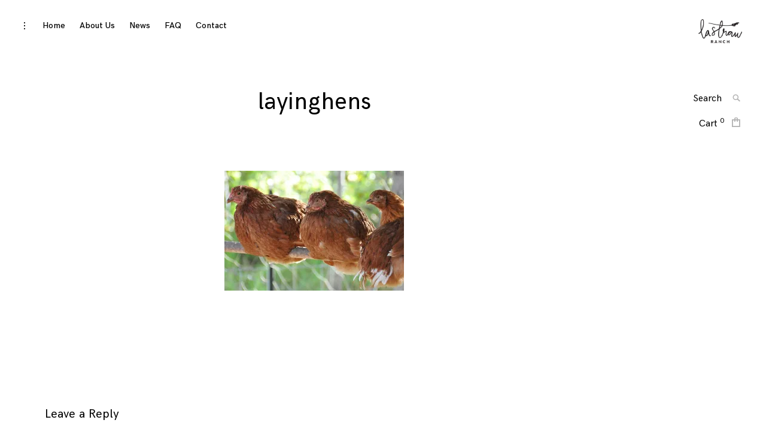

--- FILE ---
content_type: text/html; charset=UTF-8
request_url: https://www.lastraw.ca/layinghens/
body_size: 16349
content:
<!DOCTYPE html>
<html lang="en-CA">
<head>
<meta charset="UTF-8">
<meta name="viewport" content="width=device-width, initial-scale=1">
<link rel="profile" href="http://gmpg.org/xfn/11">
<link rel="pingback" href="https://www.lastraw.ca/xmlrpc.php">

<title>layinghens &#8211; Lastraw Ranch</title>

			
			
			
			
			
			
			
			
			
			
			<meta name='robots' content='max-image-preview:large' />
<script>window._wca = window._wca || [];</script>
<link rel='dns-prefetch' href='//www.lastraw.ca' />
<link rel='dns-prefetch' href='//maps.google.com' />
<link rel='dns-prefetch' href='//stats.wp.com' />
<link rel='dns-prefetch' href='//secure.gravatar.com' />
<link rel='dns-prefetch' href='//netdna.bootstrapcdn.com' />
<link rel='dns-prefetch' href='//v0.wordpress.com' />
<link rel='preconnect' href='//c0.wp.com' />
<link rel='preconnect' href='//i0.wp.com' />
<link rel="alternate" type="application/rss+xml" title="Lastraw Ranch &raquo; Feed" href="https://www.lastraw.ca/feed/" />
<link rel="alternate" type="application/rss+xml" title="Lastraw Ranch &raquo; Comments Feed" href="https://www.lastraw.ca/comments/feed/" />
<link rel="alternate" type="application/rss+xml" title="Lastraw Ranch &raquo; layinghens Comments Feed" href="https://www.lastraw.ca/feed/?attachment_id=1168" />
<link rel="alternate" title="oEmbed (JSON)" type="application/json+oembed" href="https://www.lastraw.ca/wp-json/oembed/1.0/embed?url=https%3A%2F%2Fwww.lastraw.ca%2Flayinghens%2F" />
<link rel="alternate" title="oEmbed (XML)" type="text/xml+oembed" href="https://www.lastraw.ca/wp-json/oembed/1.0/embed?url=https%3A%2F%2Fwww.lastraw.ca%2Flayinghens%2F&#038;format=xml" />
<style id='wp-img-auto-sizes-contain-inline-css' type='text/css'>
img:is([sizes=auto i],[sizes^="auto," i]){contain-intrinsic-size:3000px 1500px}
/*# sourceURL=wp-img-auto-sizes-contain-inline-css */
</style>
<link rel='stylesheet' id='tkss-style-css' href='https://www.lastraw.ca/wp-content/plugins/tk-social-share/css/style.css?ver=6.9' type='text/css' media='all' />
<link rel='stylesheet' id='tkss-cl-css-css' href='https://www.lastraw.ca/wp-content/plugins/tk-social-share/css/basic-icons.css?ver=6.9' type='text/css' media='all' />
<style id='wp-emoji-styles-inline-css' type='text/css'>

	img.wp-smiley, img.emoji {
		display: inline !important;
		border: none !important;
		box-shadow: none !important;
		height: 1em !important;
		width: 1em !important;
		margin: 0 0.07em !important;
		vertical-align: -0.1em !important;
		background: none !important;
		padding: 0 !important;
	}
/*# sourceURL=wp-emoji-styles-inline-css */
</style>
<style id='wp-block-library-inline-css' type='text/css'>
:root{--wp-block-synced-color:#7a00df;--wp-block-synced-color--rgb:122,0,223;--wp-bound-block-color:var(--wp-block-synced-color);--wp-editor-canvas-background:#ddd;--wp-admin-theme-color:#007cba;--wp-admin-theme-color--rgb:0,124,186;--wp-admin-theme-color-darker-10:#006ba1;--wp-admin-theme-color-darker-10--rgb:0,107,160.5;--wp-admin-theme-color-darker-20:#005a87;--wp-admin-theme-color-darker-20--rgb:0,90,135;--wp-admin-border-width-focus:2px}@media (min-resolution:192dpi){:root{--wp-admin-border-width-focus:1.5px}}.wp-element-button{cursor:pointer}:root .has-very-light-gray-background-color{background-color:#eee}:root .has-very-dark-gray-background-color{background-color:#313131}:root .has-very-light-gray-color{color:#eee}:root .has-very-dark-gray-color{color:#313131}:root .has-vivid-green-cyan-to-vivid-cyan-blue-gradient-background{background:linear-gradient(135deg,#00d084,#0693e3)}:root .has-purple-crush-gradient-background{background:linear-gradient(135deg,#34e2e4,#4721fb 50%,#ab1dfe)}:root .has-hazy-dawn-gradient-background{background:linear-gradient(135deg,#faaca8,#dad0ec)}:root .has-subdued-olive-gradient-background{background:linear-gradient(135deg,#fafae1,#67a671)}:root .has-atomic-cream-gradient-background{background:linear-gradient(135deg,#fdd79a,#004a59)}:root .has-nightshade-gradient-background{background:linear-gradient(135deg,#330968,#31cdcf)}:root .has-midnight-gradient-background{background:linear-gradient(135deg,#020381,#2874fc)}:root{--wp--preset--font-size--normal:16px;--wp--preset--font-size--huge:42px}.has-regular-font-size{font-size:1em}.has-larger-font-size{font-size:2.625em}.has-normal-font-size{font-size:var(--wp--preset--font-size--normal)}.has-huge-font-size{font-size:var(--wp--preset--font-size--huge)}.has-text-align-center{text-align:center}.has-text-align-left{text-align:left}.has-text-align-right{text-align:right}.has-fit-text{white-space:nowrap!important}#end-resizable-editor-section{display:none}.aligncenter{clear:both}.items-justified-left{justify-content:flex-start}.items-justified-center{justify-content:center}.items-justified-right{justify-content:flex-end}.items-justified-space-between{justify-content:space-between}.screen-reader-text{border:0;clip-path:inset(50%);height:1px;margin:-1px;overflow:hidden;padding:0;position:absolute;width:1px;word-wrap:normal!important}.screen-reader-text:focus{background-color:#ddd;clip-path:none;color:#444;display:block;font-size:1em;height:auto;left:5px;line-height:normal;padding:15px 23px 14px;text-decoration:none;top:5px;width:auto;z-index:100000}html :where(.has-border-color){border-style:solid}html :where([style*=border-top-color]){border-top-style:solid}html :where([style*=border-right-color]){border-right-style:solid}html :where([style*=border-bottom-color]){border-bottom-style:solid}html :where([style*=border-left-color]){border-left-style:solid}html :where([style*=border-width]){border-style:solid}html :where([style*=border-top-width]){border-top-style:solid}html :where([style*=border-right-width]){border-right-style:solid}html :where([style*=border-bottom-width]){border-bottom-style:solid}html :where([style*=border-left-width]){border-left-style:solid}html :where(img[class*=wp-image-]){height:auto;max-width:100%}:where(figure){margin:0 0 1em}html :where(.is-position-sticky){--wp-admin--admin-bar--position-offset:var(--wp-admin--admin-bar--height,0px)}@media screen and (max-width:600px){html :where(.is-position-sticky){--wp-admin--admin-bar--position-offset:0px}}

/*# sourceURL=wp-block-library-inline-css */
</style><style id='wp-block-paragraph-inline-css' type='text/css'>
.is-small-text{font-size:.875em}.is-regular-text{font-size:1em}.is-large-text{font-size:2.25em}.is-larger-text{font-size:3em}.has-drop-cap:not(:focus):first-letter{float:left;font-size:8.4em;font-style:normal;font-weight:100;line-height:.68;margin:.05em .1em 0 0;text-transform:uppercase}body.rtl .has-drop-cap:not(:focus):first-letter{float:none;margin-left:.1em}p.has-drop-cap.has-background{overflow:hidden}:root :where(p.has-background){padding:1.25em 2.375em}:where(p.has-text-color:not(.has-link-color)) a{color:inherit}p.has-text-align-left[style*="writing-mode:vertical-lr"],p.has-text-align-right[style*="writing-mode:vertical-rl"]{rotate:180deg}
/*# sourceURL=https://c0.wp.com/c/6.9/wp-includes/blocks/paragraph/style.min.css */
</style>
<style id='global-styles-inline-css' type='text/css'>
:root{--wp--preset--aspect-ratio--square: 1;--wp--preset--aspect-ratio--4-3: 4/3;--wp--preset--aspect-ratio--3-4: 3/4;--wp--preset--aspect-ratio--3-2: 3/2;--wp--preset--aspect-ratio--2-3: 2/3;--wp--preset--aspect-ratio--16-9: 16/9;--wp--preset--aspect-ratio--9-16: 9/16;--wp--preset--color--black: #000000;--wp--preset--color--cyan-bluish-gray: #abb8c3;--wp--preset--color--white: #ffffff;--wp--preset--color--pale-pink: #f78da7;--wp--preset--color--vivid-red: #cf2e2e;--wp--preset--color--luminous-vivid-orange: #ff6900;--wp--preset--color--luminous-vivid-amber: #fcb900;--wp--preset--color--light-green-cyan: #7bdcb5;--wp--preset--color--vivid-green-cyan: #00d084;--wp--preset--color--pale-cyan-blue: #8ed1fc;--wp--preset--color--vivid-cyan-blue: #0693e3;--wp--preset--color--vivid-purple: #9b51e0;--wp--preset--gradient--vivid-cyan-blue-to-vivid-purple: linear-gradient(135deg,rgb(6,147,227) 0%,rgb(155,81,224) 100%);--wp--preset--gradient--light-green-cyan-to-vivid-green-cyan: linear-gradient(135deg,rgb(122,220,180) 0%,rgb(0,208,130) 100%);--wp--preset--gradient--luminous-vivid-amber-to-luminous-vivid-orange: linear-gradient(135deg,rgb(252,185,0) 0%,rgb(255,105,0) 100%);--wp--preset--gradient--luminous-vivid-orange-to-vivid-red: linear-gradient(135deg,rgb(255,105,0) 0%,rgb(207,46,46) 100%);--wp--preset--gradient--very-light-gray-to-cyan-bluish-gray: linear-gradient(135deg,rgb(238,238,238) 0%,rgb(169,184,195) 100%);--wp--preset--gradient--cool-to-warm-spectrum: linear-gradient(135deg,rgb(74,234,220) 0%,rgb(151,120,209) 20%,rgb(207,42,186) 40%,rgb(238,44,130) 60%,rgb(251,105,98) 80%,rgb(254,248,76) 100%);--wp--preset--gradient--blush-light-purple: linear-gradient(135deg,rgb(255,206,236) 0%,rgb(152,150,240) 100%);--wp--preset--gradient--blush-bordeaux: linear-gradient(135deg,rgb(254,205,165) 0%,rgb(254,45,45) 50%,rgb(107,0,62) 100%);--wp--preset--gradient--luminous-dusk: linear-gradient(135deg,rgb(255,203,112) 0%,rgb(199,81,192) 50%,rgb(65,88,208) 100%);--wp--preset--gradient--pale-ocean: linear-gradient(135deg,rgb(255,245,203) 0%,rgb(182,227,212) 50%,rgb(51,167,181) 100%);--wp--preset--gradient--electric-grass: linear-gradient(135deg,rgb(202,248,128) 0%,rgb(113,206,126) 100%);--wp--preset--gradient--midnight: linear-gradient(135deg,rgb(2,3,129) 0%,rgb(40,116,252) 100%);--wp--preset--font-size--small: 13px;--wp--preset--font-size--medium: 20px;--wp--preset--font-size--large: 36px;--wp--preset--font-size--x-large: 42px;--wp--preset--spacing--20: 0.44rem;--wp--preset--spacing--30: 0.67rem;--wp--preset--spacing--40: 1rem;--wp--preset--spacing--50: 1.5rem;--wp--preset--spacing--60: 2.25rem;--wp--preset--spacing--70: 3.38rem;--wp--preset--spacing--80: 5.06rem;--wp--preset--shadow--natural: 6px 6px 9px rgba(0, 0, 0, 0.2);--wp--preset--shadow--deep: 12px 12px 50px rgba(0, 0, 0, 0.4);--wp--preset--shadow--sharp: 6px 6px 0px rgba(0, 0, 0, 0.2);--wp--preset--shadow--outlined: 6px 6px 0px -3px rgb(255, 255, 255), 6px 6px rgb(0, 0, 0);--wp--preset--shadow--crisp: 6px 6px 0px rgb(0, 0, 0);}:where(.is-layout-flex){gap: 0.5em;}:where(.is-layout-grid){gap: 0.5em;}body .is-layout-flex{display: flex;}.is-layout-flex{flex-wrap: wrap;align-items: center;}.is-layout-flex > :is(*, div){margin: 0;}body .is-layout-grid{display: grid;}.is-layout-grid > :is(*, div){margin: 0;}:where(.wp-block-columns.is-layout-flex){gap: 2em;}:where(.wp-block-columns.is-layout-grid){gap: 2em;}:where(.wp-block-post-template.is-layout-flex){gap: 1.25em;}:where(.wp-block-post-template.is-layout-grid){gap: 1.25em;}.has-black-color{color: var(--wp--preset--color--black) !important;}.has-cyan-bluish-gray-color{color: var(--wp--preset--color--cyan-bluish-gray) !important;}.has-white-color{color: var(--wp--preset--color--white) !important;}.has-pale-pink-color{color: var(--wp--preset--color--pale-pink) !important;}.has-vivid-red-color{color: var(--wp--preset--color--vivid-red) !important;}.has-luminous-vivid-orange-color{color: var(--wp--preset--color--luminous-vivid-orange) !important;}.has-luminous-vivid-amber-color{color: var(--wp--preset--color--luminous-vivid-amber) !important;}.has-light-green-cyan-color{color: var(--wp--preset--color--light-green-cyan) !important;}.has-vivid-green-cyan-color{color: var(--wp--preset--color--vivid-green-cyan) !important;}.has-pale-cyan-blue-color{color: var(--wp--preset--color--pale-cyan-blue) !important;}.has-vivid-cyan-blue-color{color: var(--wp--preset--color--vivid-cyan-blue) !important;}.has-vivid-purple-color{color: var(--wp--preset--color--vivid-purple) !important;}.has-black-background-color{background-color: var(--wp--preset--color--black) !important;}.has-cyan-bluish-gray-background-color{background-color: var(--wp--preset--color--cyan-bluish-gray) !important;}.has-white-background-color{background-color: var(--wp--preset--color--white) !important;}.has-pale-pink-background-color{background-color: var(--wp--preset--color--pale-pink) !important;}.has-vivid-red-background-color{background-color: var(--wp--preset--color--vivid-red) !important;}.has-luminous-vivid-orange-background-color{background-color: var(--wp--preset--color--luminous-vivid-orange) !important;}.has-luminous-vivid-amber-background-color{background-color: var(--wp--preset--color--luminous-vivid-amber) !important;}.has-light-green-cyan-background-color{background-color: var(--wp--preset--color--light-green-cyan) !important;}.has-vivid-green-cyan-background-color{background-color: var(--wp--preset--color--vivid-green-cyan) !important;}.has-pale-cyan-blue-background-color{background-color: var(--wp--preset--color--pale-cyan-blue) !important;}.has-vivid-cyan-blue-background-color{background-color: var(--wp--preset--color--vivid-cyan-blue) !important;}.has-vivid-purple-background-color{background-color: var(--wp--preset--color--vivid-purple) !important;}.has-black-border-color{border-color: var(--wp--preset--color--black) !important;}.has-cyan-bluish-gray-border-color{border-color: var(--wp--preset--color--cyan-bluish-gray) !important;}.has-white-border-color{border-color: var(--wp--preset--color--white) !important;}.has-pale-pink-border-color{border-color: var(--wp--preset--color--pale-pink) !important;}.has-vivid-red-border-color{border-color: var(--wp--preset--color--vivid-red) !important;}.has-luminous-vivid-orange-border-color{border-color: var(--wp--preset--color--luminous-vivid-orange) !important;}.has-luminous-vivid-amber-border-color{border-color: var(--wp--preset--color--luminous-vivid-amber) !important;}.has-light-green-cyan-border-color{border-color: var(--wp--preset--color--light-green-cyan) !important;}.has-vivid-green-cyan-border-color{border-color: var(--wp--preset--color--vivid-green-cyan) !important;}.has-pale-cyan-blue-border-color{border-color: var(--wp--preset--color--pale-cyan-blue) !important;}.has-vivid-cyan-blue-border-color{border-color: var(--wp--preset--color--vivid-cyan-blue) !important;}.has-vivid-purple-border-color{border-color: var(--wp--preset--color--vivid-purple) !important;}.has-vivid-cyan-blue-to-vivid-purple-gradient-background{background: var(--wp--preset--gradient--vivid-cyan-blue-to-vivid-purple) !important;}.has-light-green-cyan-to-vivid-green-cyan-gradient-background{background: var(--wp--preset--gradient--light-green-cyan-to-vivid-green-cyan) !important;}.has-luminous-vivid-amber-to-luminous-vivid-orange-gradient-background{background: var(--wp--preset--gradient--luminous-vivid-amber-to-luminous-vivid-orange) !important;}.has-luminous-vivid-orange-to-vivid-red-gradient-background{background: var(--wp--preset--gradient--luminous-vivid-orange-to-vivid-red) !important;}.has-very-light-gray-to-cyan-bluish-gray-gradient-background{background: var(--wp--preset--gradient--very-light-gray-to-cyan-bluish-gray) !important;}.has-cool-to-warm-spectrum-gradient-background{background: var(--wp--preset--gradient--cool-to-warm-spectrum) !important;}.has-blush-light-purple-gradient-background{background: var(--wp--preset--gradient--blush-light-purple) !important;}.has-blush-bordeaux-gradient-background{background: var(--wp--preset--gradient--blush-bordeaux) !important;}.has-luminous-dusk-gradient-background{background: var(--wp--preset--gradient--luminous-dusk) !important;}.has-pale-ocean-gradient-background{background: var(--wp--preset--gradient--pale-ocean) !important;}.has-electric-grass-gradient-background{background: var(--wp--preset--gradient--electric-grass) !important;}.has-midnight-gradient-background{background: var(--wp--preset--gradient--midnight) !important;}.has-small-font-size{font-size: var(--wp--preset--font-size--small) !important;}.has-medium-font-size{font-size: var(--wp--preset--font-size--medium) !important;}.has-large-font-size{font-size: var(--wp--preset--font-size--large) !important;}.has-x-large-font-size{font-size: var(--wp--preset--font-size--x-large) !important;}
/*# sourceURL=global-styles-inline-css */
</style>

<style id='classic-theme-styles-inline-css' type='text/css'>
/*! This file is auto-generated */
.wp-block-button__link{color:#fff;background-color:#32373c;border-radius:9999px;box-shadow:none;text-decoration:none;padding:calc(.667em + 2px) calc(1.333em + 2px);font-size:1.125em}.wp-block-file__button{background:#32373c;color:#fff;text-decoration:none}
/*# sourceURL=/wp-includes/css/classic-themes.min.css */
</style>
<link rel='stylesheet' id='tk-shortcodes-fap-css' href='//netdna.bootstrapcdn.com/font-awesome/4.0.3/css/font-awesome.css?ver=2.0.0' type='text/css' media='all' />
<link rel='stylesheet' id='tk-shortcodes-css' href='https://www.lastraw.ca/wp-content/plugins/tk-shortcodes/public/css/tk-shortcodes-public.css?ver=2.0.0' type='text/css' media='all' />
<link rel='stylesheet' id='woocommerce-layout-css' href='https://c0.wp.com/p/woocommerce/10.4.3/assets/css/woocommerce-layout.css' type='text/css' media='all' />
<style id='woocommerce-layout-inline-css' type='text/css'>

	.infinite-scroll .woocommerce-pagination {
		display: none;
	}
/*# sourceURL=woocommerce-layout-inline-css */
</style>
<link rel='stylesheet' id='woocommerce-smallscreen-css' href='https://c0.wp.com/p/woocommerce/10.4.3/assets/css/woocommerce-smallscreen.css' type='text/css' media='only screen and (max-width: 768px)' />
<link rel='stylesheet' id='woocommerce-general-css' href='https://c0.wp.com/p/woocommerce/10.4.3/assets/css/woocommerce.css' type='text/css' media='all' />
<style id='woocommerce-inline-inline-css' type='text/css'>
.woocommerce form .form-row .required { visibility: visible; }
/*# sourceURL=woocommerce-inline-inline-css */
</style>
<link rel='stylesheet' id='coup-style-css' href='https://www.lastraw.ca/wp-content/themes/coup-shop/style.css?ver=6.9' type='text/css' media='all' />
<style id='coup-style-inline-css' type='text/css'>
.tags-links { clip: rect(1px, 1px, 1px, 1px); height: 1px; position: absolute; overflow: hidden; width: 1px; }
/*# sourceURL=coup-style-inline-css */
</style>
<link rel='stylesheet' id='child-style-css' href='https://www.lastraw.ca/wp-content/themes/scenery/style.css?ver=1.0.0' type='text/css' media='all' />
<link rel='stylesheet' id='coup-font-enqueue-css' href='https://www.lastraw.ca/wp-content/themes/coup-shop/assets/fonts/hk-grotesk/stylesheet.css' type='text/css' media='all' />
<link rel='stylesheet' id='coup-woocommerce-style-css' href='https://www.lastraw.ca/wp-content/themes/coup-shop/woo-style.css?ver=6.9' type='text/css' media='all' />
<style id='coup-woocommerce-style-inline-css' type='text/css'>


					/* FRONT PAGE TEMPLATE */
					.fp-slider-headline-1241 {
						color: #000;
						-webkit-transition: color .3s;
						-moz-transition: color .3s;
						-ms-transition: color .3s;
						-o-transition: color .3s;
						transition: color .3s;
					}

					.fp-slider-headline-wrapper-1241 {
						font-size: 2.7777777777778rem !important;
					}

					 a:hover .fp-slider-headline-1241 {
						color: #fff;
					}

					.fp-slider-text-1241 {
						color: #000;
					}

				

					/* FRONT PAGE TEMPLATE */
					.fp-slider-headline-1243 {
						color: #000;
						-webkit-transition: color .3s;
						-moz-transition: color .3s;
						-ms-transition: color .3s;
						-o-transition: color .3s;
						transition: color .3s;
					}

					.fp-slider-headline-wrapper-1243 {
						font-size: 2.7777777777778rem !important;
					}

					 a:hover .fp-slider-headline-1243 {
						color: #fff;
					}

					.fp-slider-text-1243 {
						color: #000;
					}

				

					/* FRONT PAGE TEMPLATE */
					.fp-slider-headline-1246 {
						color: #000;
						-webkit-transition: color .3s;
						-moz-transition: color .3s;
						-ms-transition: color .3s;
						-o-transition: color .3s;
						transition: color .3s;
					}

					.fp-slider-headline-wrapper-1246 {
						font-size: 2.7777777777778rem !important;
					}

					 a:hover .fp-slider-headline-1246 {
						color: #fff;
					}

					.fp-slider-text-1246 {
						color: #000;
					}

				

					/* FRONT PAGE TEMPLATE */
					.fp-slider-headline-1248 {
						color: #000;
						-webkit-transition: color .3s;
						-moz-transition: color .3s;
						-ms-transition: color .3s;
						-o-transition: color .3s;
						transition: color .3s;
					}

					.fp-slider-headline-wrapper-1248 {
						font-size: 2.7777777777778rem !important;
					}

					 a:hover .fp-slider-headline-1248 {
						color: #fff;
					}

					.fp-slider-text-1248 {
						color: #000;
					}

				

					/* FRONT PAGE TEMPLATE */
					.fp-slider-headline-1250 {
						color: #000;
						-webkit-transition: color .3s;
						-moz-transition: color .3s;
						-ms-transition: color .3s;
						-o-transition: color .3s;
						transition: color .3s;
					}

					.fp-slider-headline-wrapper-1250 {
						font-size: 2.7777777777778rem !important;
					}

					 a:hover .fp-slider-headline-1250 {
						color: #fff;
					}

					.fp-slider-text-1250 {
						color: #000;
					}

				

					/* FRONT PAGE TEMPLATE */
					.fp-slider-headline-1252 {
						color: #000;
						-webkit-transition: color .3s;
						-moz-transition: color .3s;
						-ms-transition: color .3s;
						-o-transition: color .3s;
						transition: color .3s;
					}

					.fp-slider-headline-wrapper-1252 {
						font-size: 2.7777777777778rem !important;
					}

					 a:hover .fp-slider-headline-1252 {
						color: #fff;
					}

					.fp-slider-text-1252 {
						color: #000;
					}

				

					/* FRONT PAGE TEMPLATE */
					.fp-slider-headline-1254 {
						color: #000;
						-webkit-transition: color .3s;
						-moz-transition: color .3s;
						-ms-transition: color .3s;
						-o-transition: color .3s;
						transition: color .3s;
					}

					.fp-slider-headline-wrapper-1254 {
						font-size: 2.7777777777778rem !important;
					}

					 a:hover .fp-slider-headline-1254 {
						color: #fff;
					}

					.fp-slider-text-1254 {
						color: #000;
					}

				

					/* FRONT PAGE TEMPLATE */
					.fp-slider-headline-1256 {
						color: #000;
						-webkit-transition: color .3s;
						-moz-transition: color .3s;
						-ms-transition: color .3s;
						-o-transition: color .3s;
						transition: color .3s;
					}

					.fp-slider-headline-wrapper-1256 {
						font-size: 2.7777777777778rem !important;
					}

					 a:hover .fp-slider-headline-1256 {
						color: #fff;
					}

					.fp-slider-text-1256 {
						color: #000;
					}

				

					/* FRONT PAGE TEMPLATE */
					.fp-slider-headline-1258 {
						color: #000;
						-webkit-transition: color .3s;
						-moz-transition: color .3s;
						-ms-transition: color .3s;
						-o-transition: color .3s;
						transition: color .3s;
					}

					.fp-slider-headline-wrapper-1258 {
						font-size: 2.7777777777778rem !important;
					}

					 a:hover .fp-slider-headline-1258 {
						color: #fff;
					}

					.fp-slider-text-1258 {
						color: #000;
					}

				

					/* FRONT PAGE TEMPLATE */
					.fp-slider-headline-1260 {
						color: #000;
						-webkit-transition: color .3s;
						-moz-transition: color .3s;
						-ms-transition: color .3s;
						-o-transition: color .3s;
						transition: color .3s;
					}

					.fp-slider-headline-wrapper-1260 {
						font-size: 2.7777777777778rem !important;
					}

					 a:hover .fp-slider-headline-1260 {
						color: #fff;
					}

					.fp-slider-text-1260 {
						color: #000;
					}

				
/* Body BG color */

	body,
	.menu-open .sidebar-nav-holder,
	.menu-open .sidebar-nav-holder:before,
	.menu-open .sidebar-nav-holder:after,
	div.sharedaddy .sd-content {
		background-color:#fff;
	}

	@media screen and (max-width: 1200px) {
		.main-navigation > div {
		    background:#fff;
		}
	}

	.fullwidth-slider .featured-slider {
		background:#fff;
	}

	/* Main color */

	pre,
	.blog article.no-featured-content .archive-background,
	.archive article.no-featured-content .archive-background,
	article.type-jetpack-portfolio.no-featured-content .archive-background,
	body #eu-cookie-law {
		background-color:#eee;
	}

	@media screen and (min-width: 1201px) {
		.main-navigation ul ul {
			background:#eee;
		}
	}

	@media screen and (max-width: 1200px) {
		.category-filter ul {
		    background:#eee;
		}
	}

	.big-text,
	.archive .page-title.big-text,
	body:not(.search) .woo-page .page-title {
		color:#eee;
	}


	/* Headings color */

	h1, h2, h3, h4, h5, h6,
	h1 a, h2 a, h3 a, h4 a, h5 a, h6 a,
	h1 a:visited, h2 a:visited, h3 a:visited, h4 a:visited, h5 a:visited, h6 a:visited,
	h2.widget-title,
	.entry-content h1,
	.entry-content h2,
	.entry-content h3,
	.entry-content h4,
	.entry-content h5,
	.entry-content h6,
	.row .format-quote blockquote,
	.comment-author b,
	.comment-author b a,
	.comment-author b a:visited,
	body.home .featured-slider-wrapper + .site-main .page-title {
		color: #000;
	}

	.comments-title {
		border-bottom-color: #000;
	}

	/* Headings hover color */

	h1 a:hover,
	h2 a:hover,
	h3 a:hover,
	h4 a:hover,
	h5 a:hover,
	h6 a:hover,
	h1 a:focus,
	h2 a:focus,
	h3 a:focus,
	h4 a:focus,
	h5 a:focus,
	h6 a:focus,
	h1 a:active,
	h2 a:active,
	h3 a:active,
	h4 a:active,
	h5 a:active,
	h6 a:active,
	.comment-author b a:hover,
	.comment-author b a:focus,
	.comment-author b a:active {
		color:rgba(0,0,0,0.4);
	}

	/* Paragraph color */

	pre,
	mark,
	ins {
		background-color: rgba(0,0,0,0.08);
	}

	body,
	body:not(.single-jetpack-portfolio) .archive-meta,
	body #infinite-footer .blog-credits,
	.wp-block-separator.is-style-dots:before {
		color: #000;
	}

	hr,
	.wp-block-separator  {
		background-color: #000;
	}

	body .contact-form label,
	.wp-block-image figcaption,
	.wp-block-embed figcaption {
		color: rgba(0,0,0,0.5);
	}

	body .contact-form label span {
		color: rgba(0,0,0,0.3);
	}

	.search article:not(:last-of-type) {
	    border-bottom-color: #000;
	}

	.entry-content td, .entry-content th, .comment-content td, .comment-content th {
		border-color: #000;
	}


	/* Meta color */

	a,
	a:visited,
	button,
	body #infinite-footer .blog-info a:hover,
	body #infinite-footer .blog-credits a:hover,
	.site-info a,
	.comment-notes,
	.comment-metadata a,
	.widget_wpcom_social_media_icons_widget a,
	.entry-meta,
	.single .entry-footer a:hover,
	.single .entry-footer a:focus,
	.single .entry-footer a:active,
	.single .entry-footer .meta-text,
	body #infinite-handle span button,
	body #infinite-handle span button:focus,
	body #infinite-handle span button:hover,
	.navigation-to-shop a,
	.navigation-to-shop a:focus,
	.navigation-to-shop a:hover,
	.paging-navigation,
	.paging-navigation a:hover,
	.post-format-type:focus, .post-format-type:hover, .post-format-type:active,
	.products .product .woocommerce-LoopProduct-link:hover {
		color:#000;
	}

	.spinner > div > div {
		background: #000 !important;
	}

	.posts-navigation a:active,
	.posts-navigation a:hover,
	.posts-navigation a:focus,
	.entry-meta a:hover,
	.entry-meta a:focus,
	.entry-meta a:active {
		color:rgba(0,0,0,0.7);
	}

	.single .entry-footer,
	.single .entry-footer a,
	.more-link:hover,
	.more-link:focus,
	.more-link:active {
		color:rgba(0,0,0,0.4);
	}

	a:hover, a:active, a:focus,
	#infinite-footer .blog-info a,
	body #infinite-footer .blog-credits a,
	.site-info a:hover,
	.site-info a:focus,
	.site-info a:active,
	.comment-metadata a:hover,
	.widget_wpcom_social_media_icons_widget a:focus,
	.widget_wpcom_social_media_icons_widget a:hover {
		color:rgba(0,0,0,0.7);
	}

	.more-link:after,
	body #infinite-handle span:after,
	.navigation-to-shop a:after {
		background-color: #000;
	}

	.more-link:hover:after, .more-link:focus:after, .more-link:active:after {
		background-color: rgba(0,0,0,0.4);
	}

	.slick-dots button,
	.slick-dots button:hover, .slick-dots button:focus, .slick-dots button:active,
	a.page-numbers, span.current, span.disabled, .paging-navigation > a {
		border-bottom-color: #000;
	}

			/* # forms */

	button,
	input[type="button"],
	input[type="reset"],
	input[type="submit"] {
		border-color: #000;
		color: #000;
	}

	button:hover,
	input[type="button"]:hover,
	input[type="reset"]:hover,
	input[type="submit"]:hover,
	button:focus,
	input[type="button"]:focus,
	input[type="reset"]:focus,
	input[type="submit"]:focus,
	button:active,
	input[type="button"]:active,
	input[type="reset"]:active,
	input[type="submit"]:active {
		background: #000;
		color: #fff;
	}

	input[type="text"],
	input[type="email"],
	input[type="url"],
	input[type="password"],
	input[type="search"],
	input[type="number"],
	input[type="tel"],
	input[type="range"],
	input[type="date"],
	input[type="month"],
	input[type="week"],
	input[type="time"],
	input[type="datetime"],
	input[type="datetime-local"],
	input[type="color"],
	textarea {
		color: #000;
		border-bottom-color: #000;
	}

	select {
		border-color: #000;
	}

	input[type="text"]:focus,
	input[type="email"]:focus,
	input[type="url"]:focus,
	input[type="password"]:focus,
	input[type="search"]:focus,
	input[type="number"]:focus,
	input[type="tel"]:focus,
	input[type="range"]:focus,
	input[type="date"]:focus,
	input[type="month"]:focus,
	input[type="week"]:focus,
	input[type="time"]:focus,
	input[type="datetime"]:focus,
	input[type="datetime-local"]:focus,
	input[type="color"]:focus,
	textarea:focus {
		color: #000;
	}

	textarea {
		border-bottom-color: #000;
	}

	label.checkbox,
	input[type="checkbox"] + label,
	form.contact-form label.checkbox,
	form.contact-form input[type="checkbox"] + label,
	label.radio,
	input[type="radio"] + label,
	form.contact-form label.radio,
	form.contact-form input[type="radio"] + label {
		color: #000;
	}

	label.checkbox:before,
	input[type="checkbox"] + label:before,
	label.radio:before,
	input[type="radio"] + label:before {
		border-color: #000;
		color: #000;
	}

	label.checkbox:hover:before,
	input[type="checkbox"] + label:hover:before,
	label.radio:hover:before,
	input[type="radio"] + label:hover:before {
		background: #000;
	}

	.checkbox.checked:hover:before,
	input[type="checkbox"]:checked + label:hover:before,
	.radio.checked:hover:before,
	input[type="radio"]:checked + label:hover:before {
		color: #fff;
	}

	div #respond #comment-form-comment,
	div #comment-form-share-text-padder {
		border-bottom-color: #000;
	}

	div #respond .comment-form-service {
		border-bottom-color: #000;
	}

	div #respond .form-submit input,
	div #respond .form-submit input#comment-submit,
	div #respond .comment-form-fields input[type=submit],
	div #respond p.form-submit input[type=submit],
	div #respond input[type=submit],
	div #commentform #submit {
		border-color: #000;
		color: #000 !important;
	}

	div #respond .form-submit input:hover,
	div #respond .form-submit input#comment-submit:hover,
	div #respond .comment-form-fields input[type=submit]:hover,
	div #respond p.form-submit input[type=submit]:hover,
	div #respond input[type=submit]:hover,
	div #commentform #submit:hover {
		background: #000 !important;
		color: #fff !important;
	}

	.woocommerce .cart .actions input.button,
	.woocommerce .checkout_coupon input.button,
	.woocommerce-edit-address input.button,
	.woocommerce table.my_account_orders .button:hover {
		color: #fff;
	}

	.woocommerce div.product p.price,
	.woocommerce div.product span.price,
	.woocommerce .products a.button:hover,
	.woocommerce .cart .actions input.button:hover,
	.woocommerce .checkout_coupon input.button:hover,
	.woocommerce-message:before,
	.woocommerce-info:before,
	.woocommerce table.my_account_orders .order-actions .button:hover,
	.woocommerce .widget_shopping_cart .cart_list li a:hover,
	.woocommerce.widget_shopping_cart .cart_list li a:hover,
	.woocommerce .widget_shopping_cart .cart_list li a.remove:before:hover,
	.woocommerce.widget_shopping_cart .cart_list li a.remove:before:hover,
	.woocommerce-cart .woocommerce .shop_table a.remove:before:hover,
	.site-header .main-navigation ul .menu-item-type-woocommerce-cart p.buttons a.button:hover,
	.widget.woocommerce.widget_recent_reviews .product_list_widget li>a:hover,
	.widget.woocommerce .product_list_widget li>a:hover .product-title {
		color: #000;
	}

	.woocommerce div.product .out-of-stock,
	.woocommerce div.product .woocommerce-tabs ul.tabs li a:hover {
		color: #000;
	}

	.woocommerce div.product .woocommerce-tabs ul.tabs li a {
		color:rgba(0,0,0,0.3);
	}

	.woocommerce a.remove:hover,
	.woocommerce a.remove:hover:before,
	.woocommerce .cart .actions input.button:hover,
	.woocommerce .checkout_coupon input.button:hover {
		color: #000 !important;
	}

	.woocommerce a.button:hover {
		color: #000;
	}

	.woocommerce #respond input#submit.alt:hover,
	.woocommerce a.button.alt:hover,
	.woocommerce button.button.alt:hover,
	.woocommerce input.button.alt:hover,
	.woocommerce-cart .wc-proceed-to-checkout a.checkout-button:hover,
	.woocommerce #respond input#submit:hover,
	.woocommerce button.button:hover,
	.woocommerce input.button:hover {
		color: #000;
	}

	.woocommerce .widget_price_filter .ui-slider .ui-slider-handle {
		border-color: #000;
	}


	.woocommerce #respond input#submit.alt.disabled,
	.woocommerce #respond input#submit.alt.disabled:hover,
	.woocommerce #respond input#submit.alt:disabled,
	.woocommerce #respond input#submit.alt:disabled:hover,
	.woocommerce #respond input#submit.alt:disabled[disabled],
	.woocommerce #respond input#submit.alt:disabled[disabled]:hover,
	.woocommerce a.button.alt.disabled,
	.woocommerce a.button.alt.disabled:hover,
	.woocommerce a.button.alt:disabled,
	.woocommerce a.button.alt:disabled:hover,
	.woocommerce a.button.alt:disabled[disabled],
	.woocommerce a.button.alt:disabled[disabled]:hover,
	.woocommerce button.button.alt.disabled,
	.woocommerce button.button.alt.disabled:hover,
	.woocommerce button.button.alt:disabled,
	.woocommerce button.button.alt:disabled:hover,
	.woocommerce button.button.alt:disabled[disabled],
	.woocommerce button.button.alt:disabled[disabled]:hover,
	.woocommerce input.button.alt.disabled,
	.woocommerce input.button.alt.disabled:hover,
	.woocommerce input.button.alt:disabled,
	.woocommerce input.button.alt:disabled:hover,
	.woocommerce input.button.alt:disabled[disabled],
	.woocommerce input.button.alt:disabled[disabled]:hover,
	.woocommerce #respond input#submit,
	.woocommerce button.button,
	.woocommerce input.button,
	.woocommerce #respond input#submit.alt,
	.woocommerce a.button.alt,
	.woocommerce button.button.alt,
	.woocommerce input.button.alt,
	.woocommerce-cart .wc-proceed-to-checkout a.checkout-button,
	.woocommerce table.my_account_orders .button:hover {
		background-color: #000;
		color: #fff;
	}

	.woocommerce #review_form #respond .comment-form-rating label,
	.woocommerce table.my_account_orders .order-actions .button,
	.woocommerce a.button,
	#add_payment_method #payment div.payment_box,
	.woocommerce-cart #payment div.payment_box,
	.woocommerce-checkout #payment div.payment_box,
	.woocommerce.widget_recent_reviews span.reviewer,
	.widget.woocommerce input[type="submit"],
	.widget.woocommerce button[type="submit"],
	.woocommerce nav.woocommerce-pagination ul li span.current,
	.woocommerce div.product form.cart .single_variation_wrap span.price,
	.woocommerce nav.woocommerce-pagination ul li a:focus,
	.woocommerce nav.woocommerce-pagination ul li a:hover,
	.woocommerce table.shop_attributes th,
	.woocommerce .product_meta span a:hover,
	.woocommerce .lost_password a:hover,
	.woocommerce #reviews #comments ol.commentlist li .comment-text .meta strong,
	.woocommerce-account .woocommerce-MyAccount-navigation ul li.is-active a,
	.woocommerce-account .woocommerce-MyAccount-navigation ul li a:hover,
	.woocommerce .widget_shopping_cart .cart_list li a:not(.remove),
	.woocommerce.widget_shopping_cart .cart_list li a:not(.remove) {
		color: #000;
	}

	.woocommerce div.product form.cart .variations select {
		color: #000;
	}

	.woocommerce nav.woocommerce-pagination ul li a,
	.woocommerce nav.woocommerce-pagination ul li span {
		border-bottom-color: #000;
	}

	.woocommerce a.remove {
		color: #000 !important;
	}

	.woocommerce #respond input#submit,
	.woocommerce a.button,
	.woocommerce button.button,
	.woocommerce input.button {
		border-color: #000;
	}

	.woocommerce div.product form.cart div.quantity {
		border-color:rgba(0,0,0,0.3);
	}

	.woocommerce .products .product .star-rating:before {
		color:rgba(0,0,0,0.5);
	}

	.woocommerce .products .product .star-rating>span strong {
		color:rgba(0,0,0,0.5);
	}

	.woocommerce div.product p.price,
	.woocommerce div.product span.price {
		color:rgba(0,0,0,0.7);
	}

	.woocommerce div.product div.summary .woocommerce-product-details__short-description {
		border-top-color: rgba(0,0,0,0.2);
	}

	.woocommerce .woocommerce-product-rating .star-rating,
	.woocommerce div.product div.summary .woocommerce-review-link {
		color:rgba(0,0,0,0.5);
	}

	.woocommerce div.product form.cart .variations td {
		border-color:rgba(0,0,0,0.3);
	}

	.woocommerce button.button,
	.woocommerce input.button {
		color: #fff;
	}

	.woocommerce #respond input#submit.alt,
	.woocommerce a.button.alt,
	.woocommerce button.button.alt,
	.woocommerce input.button.alt {
		border-color: #000;
	}

	.wc-tabs-wrapper {
		border-top-color:rgba(0,0,0,0.2);
	}

	.woocommerce div.product .woocommerce-tabs ul.tabs li.active {
		border-bottom-color:  #000;
	}
	.woocommerce td,
	.woocommerce table.shop_attributes td,
	.woocommerce table.shop_attributes th,
	.woocommerce table.shop_table td,
	.woocommerce table.shop_table tbody:first-child tr:first-child td,
	#add_payment_method .cart-collaterals .cart_totals table tr:first-child td,
	.woocommerce-cart .cart-collaterals .cart_totals table tr:first-child td,
	.woocommerce-checkout .cart-collaterals .cart_totals table tr:first-child td,
	.woocommerce-cart .cart-collaterals .cart_totals tr td,
	.woocommerce table.shop_table tfoot td,
	.woocommerce table.shop_table tbody th,
	.woocommerce table.shop_table tfoot th {
		border-color:rgba(0,0,0,0.5);
	}

	.woocommerce p.stars a:before {
		color: #000;
	}

	.woocommerce p.stars a:hover~a:before,
	.woocommerce p.stars.selected a.active~a:before {
		color:rgba(0,0,0,0.2);
	}

	.woocommerce #content table.cart td.actions .input-text:hover,
	.woocommerce table.cart td.actions .input-text:hover,
	.woocommerce-page #content table.cart td.actions .input-text:hover,
	.woocommerce-page table.cart td.actions .input-text:hover {
		border-color: #000;
	}

	.woocommerce .cart .actions input.input-text,
	.woocommerce .checkout_coupon input.input-text,
	.woocommerce input#coupon_code {
		border-bottom-color: #000;
	}
	#add_payment_method .cart-collaterals .cart_totals tr td,
	.woocommerce-checkout .cart-collaterals .cart_totals tr td {
		border-top-color:rgba(0,0,0,0.4);
	}
	#add_payment_method .cart-collaterals .cart_totals tr td,
	#add_payment_method .cart-collaterals .cart_totals tr th,
	.woocommerce-cart .cart-collaterals .cart_totals tr td,
	.woocommerce-cart .cart-collaterals .cart_totals tr th,
	.woocommerce-checkout .cart-collaterals .cart_totals tr td,
	.woocommerce-checkout .cart-collaterals .cart_totals tr th,
	.woocommerce table.shop_table tbody:first-child tr:first-child td,
	.woocommerce table.shop_table tbody:first-child tr:first-child th {
		border-color:rgba(0,0,0,0.4);
	}
	.woocommerce-cart .wc-proceed-to-checkout a.checkout-button {
		color: #fff;
	}

	.woocommerce-cart .wc-proceed-to-checkout a.checkout-button:hover,
	.woocommerce #respond input#submit:hover,
	.woocommerce button.button:hover,
	.woocommerce input.button:hover,
	.woocommerce input.button.alt:hover {
		color: #000;
	}

	.select2-container--default .select2-selection--single {
		background-color:#fff;
	}

	.select2-container--default .select2-selection--single .select2-selection__rendered {
		color: #000;
	}

	#add_payment_method #payment div.payment_box,
	.woocommerce-cart #payment div.payment_box,
	.woocommerce-checkout #payment div.payment_box {
		background-color:rgba(0,0,0,0.05);
		color: #000;
	}
	.woocommerce-account .woocommerce-MyAccount-navigation a:after {
		background:#000;
	}
	.woocommerce fieldset {
		background:rgba(0,0,0,0.05);
	}

	.woocommerce form .form-row.woocommerce-validated .select2-container,
	.woocommerce form .form-row.woocommerce-validated input.input-text,
	.woocommerce form .form-row.woocommerce-validated select {
		border-color: #000;
	}


	body.woocommerce form .form-row .select2-container,
	body.woocommerce-page form .form-row .select2-container {
		border-bottom-color: #000;
	}
	.select2-results {
		background: #fff;
	}

	.woocommerce a.remove:before,
	.woocommerce a.remove:after {
		background: #000;
	}

	.woocommerce .widget_shopping_cart .total,
	.woocommerce.widget_shopping_cart .total {
		border-bottom-color: rgba(0,0,0,0.2);
		color: #000;
	}
	.woocommerce-page .widget_shopping_cart .buttons a,
	.woocommerce .widget_shopping_cart .buttons a,
	body .widget_shopping_cart .buttons a {
		color: #fff;
		background: #000;
		border-color: #000;
	}

	.woocommerce-page .widget_shopping_cart .buttons a:hover,
	.woocommerce .widget_shopping_cart .buttons a:hover,
	body .widget_shopping_cart .buttons a:hover {
		color: #000;
	}

	.woocommerce .widget_price_filter .ui-slider .ui-slider-handle {
		background: #fff;
		border-color: #000;
	}
	.woocommerce .widget_price_filter .price_slider_wrapper .ui-widget-content {
		background-color: rgba(0,0,0,0.1);
	}

	.woocommerce .widget_price_filter .ui-slider .ui-slider-range {
		background-color: #000;
	}

	.woocommerce .widget_price_filter .price_slider_amount button.button {
		color: #000;
	}

	.woocommerce .shop-sidebar .widget_rating_filter ul li.chosen *,
	.woocommerce .shop-sidebar .widget_layered_nav ul li.chosen *,
	.woocommerce .shop-sidebar .widget_rating_filter ul li.chosen a:before,
	.woocommerce .shop-sidebar .widget_layered_nav ul li.chosen a:before,
	.woocommerce .shop-sidebar .widget_layered_nav_filters ul li a:before {
		color: #fff;
	}

	.sidebar-hide-scroll,
	.mini-cart {
	 	background: #fff;
	}

	.woocommerce .shop-sidebar.shop-page .widget_layered_nav_filters ul li a {
		border-color: rgba(0,0,0,0.2);
		color: rgba(0,0,0,0.5);
	}

	.woocommerce .shop-sidebar.shop-page .widget_layered_nav_filters ul li a:hover {
		border-color: rgba(0,0,0,0.5);
		color: #fff;
	}
	.woocommerce .widget_layered_nav ul li.chosen a::before,
	.woocommerce .widget_layered_nav_filters ul li a::before {
		color: rgba(0,0,0,1);
	}

	.woocommerce .star-rating:before {
		color: rgba(0,0,0,0.4);
	}

	.widget.woocommerce input#woocommerce-product-search-field:hover,
	.widget.woocommerce input#woocommerce-product-search-field:focus,
	.widget.woocommerce input#woocommerce-product-search-field:active {
		border-color: rgba(0,0,0,0.6);
	}

	#content .woocommerce-error,
	#content .woocommerce-info,
	#content .woocommerce-message,
	#content .woocommerce-Message {
		border-color: rgba(0,0,0,0.2);
		color: #000;
	}

	.woocommerce .woocommerce-Message a.button:hover,
	.woocommerce-page .woocommerce-Message a.button:hover,
	.woocommerce .woocommerce-message a.button:hover,
	.woocommerce a.button.download:hover,
	.woo-msg-close:hover {
		color: #000;
	}

	.woocommerce .woocommerce-Message a.button,
	.woocommerce-page .woocommerce-Message a.button,
	.woocommerce .woocommerce-message a.button,
	.woocommerce a.button.download {
		background: #000;
		color: #fff;
	}

	.cart-header,
	.mini-cart .woocommerce.widget_shopping_cart .cart_list li:not(:last-child) {
		border-bottom-color: rgba(0,0,0,0.2);
	}

	.mini-cart p.buttons a.button:not(.checkout) {
		color: #000;
	}

	.mini-cart p.buttons a.button:not(.checkout):hover {
		background-color: #000;
		color: #fff;
	}

	@media screen and (max-width: 768px) {
		.woocommerce table.shop_table_responsive tbody tr:first-child td:first-child,
		.woocommerce-page table.shop_table_responsive tbody tr:first-child td:first-child {
			border-top-color: rgba(0,0,0,0.4);
		}
	}

	.blockUI.blockOverlay {
		background: rgba(255,255,255,0.4) !important;
	}

	/* Navigation color */

	.site-branding,
	.site-title,
	.site-title a,
	.site-title a:visited,
	.main-navigation,
	.main-navigation a,
	.main-navigation a:hover,
	.main-navigation a:focus,
	.main-navigation a:active,
	.dropdown-toggle,
	.dropdown-toggle:hover,
	.dropdown-toggle:focus,
	.dropdown-toggle:active,
	.category-dropdown,
	.category-dropdown:hover,
	.category-dropdown:focus,
	.category-dropdown:active,
	.sidebar-toggle,
	.sidebar-toggle:hover,
	.sidebar-toggle:focus,
	.sidebar-toggle:active,
	.side-nav,
	.side-nav a,
	.side-nav a:hover,
	.side-nav a:focus,
	.side-nav a:active,
	.category-filter a,
	.category-filter a:hover,
	.category-filter a:focus,
	.category-filter a:active,
	.search-wrap .search-form .search-field,
	.search-wrap .search-form .search-submit,
	.search-wrap form:hover .search-submit, .search-wrap.focus .search-submit, .search-wrap .search-submit:hover, .search-wrap .search-submit:focus, .search-wrap .search-submit:active,
	body div.sharedaddy div h3.sd-title,
	.back-to-top,
	.back-to-top:hover, .back-to-top:focus, .back-to-top:active,
	.menu-toggle:focus, .menu-toggle:active, .menu-toggle:hover
	 {
		color: #000;
	}

	.search-wrap .search-field::-webkit-input-placeholder {
		color: #000;
	}

	.search-wrap .search-field:-moz-placeholder {
		color: #000;
	}

	.search-wrap .search-field::-moz-placeholder {
		color: #000;
	}

	.search-wrap .search-field:-ms-input-placeholder {
		color: #000;
	}

	.cart-touch i {
		color: #000;
	}

	.mCSB_scrollTools .mCSB_dragger .mCSB_dragger_bar {
		background-color: #000;
		background-color: rgba(0,0,0,0.8);
	}

	.mCSB_scrollTools.mCS-dark .mCSB_dragger:hover .mCSB_dragger_bar,
	.mCSB_scrollTools.mCS-dark .mCSB_dragger:active .mCSB_dragger_bar,
	.mCSB_scrollTools.mCS-dark .mCSB_dragger.mCSB_dragger_onDrag .mCSB_dragger_bar {
		background-color: #000;
	}
	.mCSB_scrollTools .mCSB_draggerRail {
		background-color: #000;
		background-color: rgba(0,0,0,0.2);
	}

	.main-navigation a:after,
	.category-filter a:after,
	.search-wrap form:after,
	.menu-toggle .hamburger span {
		background: #000;
	}

	.site-title a:hover,
	.site-title a:focus,
	.menu-toggle {
		color:rgba(0,0,0,0.4);
	}

	/* fullwidth slider navigation */

	@media screen and (min-width: 1201px ) {

		.fullwidth-slider:not(.menu-open) .site-branding,
		.fullwidth-slider:not(.menu-open) .site-title,
		.fullwidth-slider:not(.menu-open) .site-title a,
		.fullwidth-slider:not(.menu-open) .site-title a:visited,
		.fullwidth-slider:not(.menu-open) .main-navigation div > ul > li > a,
		.fullwidth-slider:not(.menu-open) .main-navigation div > ul > li > a:hover,
		.fullwidth-slider:not(.menu-open) .main-navigation div > ul > li > a:focus,
		.fullwidth-slider:not(.menu-open) .main-navigation div > ul > li > a:active,
		.fullwidth-slider:not(.menu-open) div > ul > li > .dropdown-toggle,
		.fullwidth-slider:not(.menu-open) div > ul > li > .dropdown-toggle:hover,
		.fullwidth-slider:not(.menu-open) div > ul > li > .dropdown-toggle:focus,
		.fullwidth-slider:not(.menu-open) div > ul > li > .dropdown-toggle:active,
		.fullwidth-slider:not(.menu-open) .sidebar-toggle,
		.fullwidth-slider:not(.menu-open) .sidebar-toggle:hover,
		.fullwidth-slider:not(.menu-open) .sidebar-toggle:focus,
		.fullwidth-slider:not(.menu-open) .sidebar-toggle:active {
			color: #000;
		}

		.fullwidth-slider:not(.menu-open) .main-navigation a:after {
			background: #000;
		}
	}

	.fullwidth-slider .slick-dots button,
	.fullwidth-slider .slick-dots button:hover,
	.fullwidth-slider .slick-dots button:focus,
	.fullwidth-slider .slick-dots button:active {
		border-bottom-color: #000;
	}

	.fullwidth-slider .featured-slider,
	.fullwidth-slider .featured-slider .entry-meta,
	.fullwidth-slider .featured-slider a,
	.fullwidth-slider .featured-slider a:visited,
	.fullwidth-slider .featured-slider h5 {
		color: #000;
	}

	.fullwidth-slider .featured-slider a:hover,
	.fullwidth-slider .featured-slider a:focus,
	.fullwidth-slider .featured-slider a:active,
	.fullwidth-slider .featured-slider .entry-meta a:hover,
	.fullwidth-slider .featured-slider .entry-meta a:focus,
	.fullwidth-slider .featured-slider .entry-meta a:active {
		color:rgba(0,0,0,0.7);
	}

	/* Selection */

	::-moz-selection { /* Gecko Browsers */
		background: #f9ce4e;
		color: #fff;
	}
	::selection {  /* WebKit/Blink Browsers */
		background: #f9ce4e;
		color: #fff;
	}



	.woocommerce div span.onsale {
		background: #000;
		color: #fff;
	}

	.woocommerce .wc-new-badge {
		color: #000;
		background: #fff;
	}
/*# sourceURL=coup-woocommerce-style-inline-css */
</style>
<link rel='stylesheet' id='flick-css' href='https://www.lastraw.ca/wp-content/plugins/mailchimp/assets/css/flick/flick.css?ver=2.0.0' type='text/css' media='all' />
<link rel='stylesheet' id='mailchimp_sf_main_css-css' href='https://www.lastraw.ca/wp-content/plugins/mailchimp/assets/css/frontend.css?ver=2.0.0' type='text/css' media='all' />
<script type="text/javascript" src="https://c0.wp.com/c/6.9/wp-includes/js/jquery/jquery.min.js" id="jquery-core-js"></script>
<script type="text/javascript" src="https://c0.wp.com/c/6.9/wp-includes/js/jquery/jquery-migrate.min.js" id="jquery-migrate-js"></script>
<script type="text/javascript" src="//maps.google.com/maps/api/js?key&amp;ver=6.9" id="tk-google-maps-api-js"></script>
<script type="text/javascript" src="https://c0.wp.com/c/6.9/wp-includes/js/jquery/ui/core.min.js" id="jquery-ui-core-js"></script>
<script type="text/javascript" src="https://c0.wp.com/c/6.9/wp-includes/js/jquery/ui/tabs.min.js" id="jquery-ui-tabs-js"></script>
<script type="text/javascript" src="https://www.lastraw.ca/wp-content/plugins/tk-shortcodes/public/js/tk-shortcodes-public.js?ver=2.0.0" id="tk-shortcodes-js"></script>
<script type="text/javascript" src="https://c0.wp.com/p/woocommerce/10.4.3/assets/js/jquery-blockui/jquery.blockUI.min.js" id="wc-jquery-blockui-js" defer="defer" data-wp-strategy="defer"></script>
<script type="text/javascript" id="wc-add-to-cart-js-extra">
/* <![CDATA[ */
var wc_add_to_cart_params = {"ajax_url":"/wp-admin/admin-ajax.php","wc_ajax_url":"/?wc-ajax=%%endpoint%%","i18n_view_cart":"View cart","cart_url":"https://www.lastraw.ca/cart/","is_cart":"","cart_redirect_after_add":"no"};
//# sourceURL=wc-add-to-cart-js-extra
/* ]]> */
</script>
<script type="text/javascript" src="https://c0.wp.com/p/woocommerce/10.4.3/assets/js/frontend/add-to-cart.min.js" id="wc-add-to-cart-js" defer="defer" data-wp-strategy="defer"></script>
<script type="text/javascript" src="https://c0.wp.com/p/woocommerce/10.4.3/assets/js/js-cookie/js.cookie.min.js" id="wc-js-cookie-js" defer="defer" data-wp-strategy="defer"></script>
<script type="text/javascript" id="woocommerce-js-extra">
/* <![CDATA[ */
var woocommerce_params = {"ajax_url":"/wp-admin/admin-ajax.php","wc_ajax_url":"/?wc-ajax=%%endpoint%%","i18n_password_show":"Show password","i18n_password_hide":"Hide password"};
//# sourceURL=woocommerce-js-extra
/* ]]> */
</script>
<script type="text/javascript" src="https://c0.wp.com/p/woocommerce/10.4.3/assets/js/frontend/woocommerce.min.js" id="woocommerce-js" defer="defer" data-wp-strategy="defer"></script>
<script type="text/javascript" src="https://stats.wp.com/s-202606.js" id="woocommerce-analytics-js" defer="defer" data-wp-strategy="defer"></script>
<script type="text/javascript" id="ai-js-js-extra">
/* <![CDATA[ */
var MyAjax = {"ajaxurl":"https://www.lastraw.ca/wp-admin/admin-ajax.php","security":"6667a8c9be"};
//# sourceURL=ai-js-js-extra
/* ]]> */
</script>
<script type="text/javascript" src="https://www.lastraw.ca/wp-content/plugins/advanced-iframe/js/ai.min.js?ver=1" id="ai-js-js"></script>
<link rel="https://api.w.org/" href="https://www.lastraw.ca/wp-json/" /><link rel="alternate" title="JSON" type="application/json" href="https://www.lastraw.ca/wp-json/wp/v2/media/1168" /><link rel="EditURI" type="application/rsd+xml" title="RSD" href="https://www.lastraw.ca/xmlrpc.php?rsd" />
<meta name="generator" content="WordPress 6.9" />
<meta name="generator" content="WooCommerce 10.4.3" />
<link rel="canonical" href="https://www.lastraw.ca/layinghens/" />
<link rel='shortlink' href='https://wp.me/a9hZiQ-iQ' />
    
    <script type="text/javascript">
        var ajaxurl = 'https://www.lastraw.ca/wp-admin/admin-ajax.php';
    </script>
	<style>img#wpstats{display:none}</style>
			<noscript><style>.woocommerce-product-gallery{ opacity: 1 !important; }</style></noscript>
		<style type="text/css">
		.site-title,
		.site-description {
			position: absolute;
			clip: rect(1px, 1px, 1px, 1px);
		}
	</style>
	
<!-- Jetpack Open Graph Tags -->
<meta property="og:type" content="article" />
<meta property="og:title" content="layinghens" />
<meta property="og:url" content="https://www.lastraw.ca/layinghens/" />
<meta property="og:description" content="Visit the post for more." />
<meta property="article:published_time" content="2022-02-22T05:41:22+00:00" />
<meta property="article:modified_time" content="2022-02-22T05:41:22+00:00" />
<meta property="og:site_name" content="Lastraw Ranch" />
<meta property="og:image" content="https://www.lastraw.ca/wp-content/uploads/2016/12/layinghens.jpg" />
<meta property="og:image:alt" content="" />
<meta name="twitter:text:title" content="layinghens" />
<meta name="twitter:image" content="https://i0.wp.com/www.lastraw.ca/wp-content/uploads/2016/12/layinghens.jpg?fit=900%2C600&#038;quality=95&#038;ssl=1&#038;w=640" />
<meta name="twitter:card" content="summary_large_image" />
<meta name="twitter:description" content="Visit the post for more." />

<!-- End Jetpack Open Graph Tags -->
<link rel="icon" href="https://i0.wp.com/www.lastraw.ca/wp-content/uploads/2022/02/cropped-LSRlogocropped.png?fit=32%2C32&#038;quality=95&#038;ssl=1" sizes="32x32" />
<link rel="icon" href="https://i0.wp.com/www.lastraw.ca/wp-content/uploads/2022/02/cropped-LSRlogocropped.png?fit=192%2C192&#038;quality=95&#038;ssl=1" sizes="192x192" />
<link rel="apple-touch-icon" href="https://i0.wp.com/www.lastraw.ca/wp-content/uploads/2022/02/cropped-LSRlogocropped.png?fit=180%2C180&#038;quality=95&#038;ssl=1" />
<meta name="msapplication-TileImage" content="https://i0.wp.com/www.lastraw.ca/wp-content/uploads/2022/02/cropped-LSRlogocropped.png?fit=270%2C270&#038;quality=95&#038;ssl=1" />
	<style>
		.kirki-customizer-loading-wrapper {
			background-image: none !important;
		}
	</style>
	<style id="kirki-inline-styles">body, .blog article.format-quote .entry-content blockquote cite, .archive article.format-quote .entry-content blockquote cite{font-family:"HK Grotesk", Verdana, Geneva, sans-serif;font-weight:400;}h1, h1>a, h2, h2>a, h3, h3>a, h4, h4>a, h5, h5>a, h6, h6>a, .blog article.format-quote .entry-content blockquote, .archive article.format-quote .entry-content blockquote, .blog article.format-quote .entry-content q, .archive article.format-quote .entry-content q, .products .product .woocommerce-loop-product__title, .woocommerce .related>h2, .woocommerce.single .up-sells>h2, .woocommerce.single .cross-sells>h2, .mini-cart .widget_shopping_cart ul.cart_list li a:not(.remove){font-family:"HK Grotesk", Verdana, Geneva, sans-serif;font-weight:400;}.main-navigation, .site-title, .site-title a, .side-nav, .search-wrap .search-field, .category-filter, .cart-touch a span, body .sd-sharing-enabled div h3.sd-title{font-family:"HK Grotesk", Verdana, Geneva, sans-serif;font-weight:400;}</style>				<style type="text/css" id="c4wp-checkout-css">
					.woocommerce-checkout .c4wp_captcha_field {
						margin-bottom: 10px;
						margin-top: 15px;
						position: relative;
						display: inline-block;
					}
				</style>
							<style type="text/css" id="c4wp-v3-lp-form-css">
				.login #login, .login #lostpasswordform {
					min-width: 350px !important;
				}
				.wpforms-field-c4wp iframe {
					width: 100% !important;
				}
			</style>
			<link rel='stylesheet' id='wc-blocks-style-css' href='https://c0.wp.com/p/woocommerce/10.4.3/assets/client/blocks/wc-blocks.css' type='text/css' media='all' />
</head>

<body class="attachment wp-singular attachment-template-default single single-attachment postid-1168 attachmentid-1168 attachment-jpeg wp-custom-logo wp-theme-coup-shop wp-child-theme-scenery theme-coup-shop woocommerce-no-js tk-theme-frontend tags-hidden">
<div id="page" class="site">
	<a class="skip-link screen-reader-text" href="#content">Skip to content</a>

	<header id="masthead" class="site-header" role="banner">
		<div class="site-branding">
			<a href="https://www.lastraw.ca/" class="custom-logo-link" rel="home"><img width="220" height="120" src="https://i0.wp.com/www.lastraw.ca/wp-content/uploads/2022/02/cropped-lastrawlogo-2.png?fit=220%2C120&amp;quality=95&amp;ssl=1" class="custom-logo" alt="Lastraw Ranch" decoding="async" /></a>				<div class="site-information">
																<p class="site-title"><a href="https://www.lastraw.ca/" rel="home">Lastraw Ranch</a></p>
											<p class="site-description">Your source for locally-produced food.</p>
													</div>
						</div><!-- .site-branding -->

		<div class="sidebar-nav-holder">

							<div class="sidebar-button">
					<button class="sidebar-toggle">
						<span class="screen-reader-text">toggle open/close sidebar</span>
						<i class="icon-sidebar"></i>
						<i class="icon-close"></i>
					</button>
				</div>
				<div class="sidebar-hide-scroll">
					
<aside id="secondary" class="widget-area" role="complementary">
	
		<section id="recent-posts-2" class="widget widget_recent_entries">
		<h6 class="widget-title">Recent Posts</h6>
		<ul>
											<li>
					<a href="https://www.lastraw.ca/photo-contest/">PHOTO CONTEST!</a>
									</li>
											<li>
					<a href="https://www.lastraw.ca/bonton/">BonTon &#038; Co.</a>
									</li>
											<li>
					<a href="https://www.lastraw.ca/beef-boxes/">Yukon Beef Boxes</a>
									</li>
											<li>
					<a href="https://www.lastraw.ca/summer-2022/">Summer 2022</a>
									</li>
											<li>
					<a href="https://www.lastraw.ca/upholstered-versions-of-form-collection/">Coldacre WinterHarvest Subscription</a>
									</li>
					</ul>

		</section><section id="meta-2" class="widget widget_meta"><h6 class="widget-title">Meta</h6>
		<ul>
						<li><a href="https://www.lastraw.ca/wp-login.php">Log in</a></li>
			<li><a href="https://www.lastraw.ca/feed/">Entries feed</a></li>
			<li><a href="https://www.lastraw.ca/comments/feed/">Comments feed</a></li>

			<li><a href="https://en-ca.wordpress.org/">WordPress.org</a></li>
		</ul>

		</section></aside><!-- #secondary -->
				</div>
			
			<nav id="site-navigation" class="main-navigation" role="navigation">
				<button class="menu-toggle hide" aria-controls="primary-menu" aria-expanded="false">
					<p class="open-menu">Menu</p>
					<p class="close-menu">Close</p>
					<div class="hamburger">
						<span></span>
						<span></span>
					</div>
				</button>
				<div class="menu-menu-container"><ul id="primary-menu" class="menu"><li id="menu-item-1360" class="menu-item menu-item-type-post_type menu-item-object-page menu-item-1360"><a href="https://www.lastraw.ca/shop/">Home</a></li>
<li id="menu-item-1174" class="menu-item menu-item-type-post_type menu-item-object-page menu-item-home menu-item-1174"><a href="https://www.lastraw.ca/">About Us</a></li>
<li id="menu-item-1234" class="menu-item menu-item-type-post_type menu-item-object-page current_page_parent menu-item-1234"><a href="https://www.lastraw.ca/blog-2/">News</a></li>
<li id="menu-item-1418" class="menu-item menu-item-type-post_type menu-item-object-page menu-item-1418"><a href="https://www.lastraw.ca/faq/">FAQ</a></li>
<li id="menu-item-1172" class="menu-item menu-item-type-post_type menu-item-object-page menu-item-1172"><a href="https://www.lastraw.ca/contact-page/">Contact</a></li>
</ul></div>			</nav><!-- #site-navigation -->
		</div>
	</header><!-- #masthead -->

	<div id="content" class="site-content">

	<div id="primary" class="content-area">
		<main id="main" class="site-main container container-medium" role="main">

		
<article id="post-1168" class="post-1168 attachment type-attachment status-inherit hentry no-featured-content">
	<header class="entry-header container container-small">
		<h1 class="entry-title">layinghens</h1>	</header><!-- .entry-header -->

	
	<div class="entry-content container container-small">
		<p class="attachment"><a href="https://i0.wp.com/www.lastraw.ca/wp-content/uploads/2016/12/layinghens.jpg?quality=95&#038;ssl=1"><img fetchpriority="high" decoding="async" width="300" height="200" src="https://i0.wp.com/www.lastraw.ca/wp-content/uploads/2016/12/layinghens.jpg?fit=300%2C200&amp;quality=95&amp;ssl=1" class="attachment-medium size-medium" alt="" srcset="https://i0.wp.com/www.lastraw.ca/wp-content/uploads/2016/12/layinghens.jpg?w=900&amp;quality=95&amp;ssl=1 900w, https://i0.wp.com/www.lastraw.ca/wp-content/uploads/2016/12/layinghens.jpg?resize=300%2C200&amp;quality=95&amp;ssl=1 300w, https://i0.wp.com/www.lastraw.ca/wp-content/uploads/2016/12/layinghens.jpg?resize=768%2C512&amp;quality=95&amp;ssl=1 768w, https://i0.wp.com/www.lastraw.ca/wp-content/uploads/2016/12/layinghens.jpg?resize=450%2C300&amp;quality=95&amp;ssl=1 450w, https://i0.wp.com/www.lastraw.ca/wp-content/uploads/2016/12/layinghens.jpg?resize=840%2C560&amp;quality=95&amp;ssl=1 840w, https://i0.wp.com/www.lastraw.ca/wp-content/uploads/2016/12/layinghens.jpg?resize=540%2C360&amp;quality=95&amp;ssl=1 540w" sizes="(max-width: 300px) 100vw, 300px" /></a></p>
	</div><!-- .entry-content -->

	<footer class="entry-footer container container-small">
			</footer><!-- .entry-footer -->

	</article><!-- #post-## -->

<div id="comments" class="comments-area container container-medium">

		<div id="respond" class="comment-respond">
		<h5 id="reply-title" class="comment-reply-title">Leave a Reply <small><a rel="nofollow" id="cancel-comment-reply-link" href="/layinghens/#respond" style="display:none;">Cancel reply</a></small></h5><form action="https://www.lastraw.ca/wp-comments-post.php" method="post" id="commentform" class="comment-form"><p class="comment-notes"><span id="email-notes">Your email address will not be published.</span> <span class="required-field-message">Required fields are marked <span class="required">*</span></span></p><p class="comment-form-comment"><label for="comment">Comment <span class="required">*</span></label> <textarea id="comment" name="comment" cols="45" rows="8" maxlength="65525" required></textarea></p><p class="comment-form-author"><label for="author">Name <span class="required">*</span></label> <input id="author" name="author" type="text" value="" size="30" maxlength="245" autocomplete="name" required /></p>
<p class="comment-form-email"><label for="email">Email <span class="required">*</span></label> <input id="email" name="email" type="email" value="" size="30" maxlength="100" aria-describedby="email-notes" autocomplete="email" required /></p>
<p class="comment-form-url"><label for="url">Website</label> <input id="url" name="url" type="url" value="" size="30" maxlength="200" autocomplete="url" /></p>
<!-- CAPTCHA added with CAPTCHA 4WP plugin. More information: https://captcha4wp.com --><div class="c4wp_captcha_field" style="margin-bottom: 10px" data-nonce="f66a8cbebc"><div id="c4wp_captcha_field_1" class="c4wp_captcha_field_div"></div></div><!-- / CAPTCHA by CAPTCHA 4WP plugin --><p class="form-submit"><input name="submit" type="submit" id="submit" class="submit" value="Post Comment" /> <input type='hidden' name='comment_post_ID' value='1168' id='comment_post_ID' />
<input type='hidden' name='comment_parent' id='comment_parent' value='0' />
</p><p style="display: none;"><input type="hidden" id="akismet_comment_nonce" name="akismet_comment_nonce" value="d514ea051e" /></p><p style="display: none !important;" class="akismet-fields-container" data-prefix="ak_"><label>&#916;<textarea name="ak_hp_textarea" cols="45" rows="8" maxlength="100"></textarea></label><input type="hidden" id="ak_js_1" name="ak_js" value="171"/><script>document.getElementById( "ak_js_1" ).setAttribute( "value", ( new Date() ).getTime() );</script></p></form>	</div><!-- #respond -->
	
</div><!-- #comments -->

		</main><!-- #main -->
	</div><!-- #primary -->
	<aside class="side-nav">
		<!-- Search form -->
		<div class="search-wrap">
			<form role="search" method="get" class="search-form" action="https://www.lastraw.ca/">
		<label for="search-form-69823b9eb1f4d">
			<span class="screen-reader-text">Search for:</span>
		</label>
		<input type="search" id="search-form-69823b9eb1f4d" class="search-field" placeholder="Search" value="" name="s" />
		<button type="submit" class="search-submit">
			<i class="icon-search"></i>
			<span class="screen-reader-text">
				Search
				</span>
			</button>
	</form>		</div>

		<!-- woo filter sidebar -->
		
			
				<!-- Cart icon -->
				<div class="cart-touch">
							<a class="cart-contents" href="https://www.lastraw.ca/cart/" title="View your order summary">
			<span>Cart<sup class="count">0</sup></span>
			<i class="icon-cart"></i>
		</a>

				</div>

			
		<!-- insert sharedaddy if enabled here -->
		
		<!-- Post navigation -->
		
	<nav class="navigation posts-navigation" aria-label="Posts navigation">
		<h2 class="screen-reader-text">Posts navigation</h2>
		<div class="nav-links"></div>
	</nav>
	</aside>


	</div><!-- #content -->

	<footer id="colophon" class="site-footer" role="contentinfo">
		
			<div class="footer-widget-holder container">
				
			<div class="widget-area">
				<section id="text-2" class="widget widget_text"><h6 class="widget-title">Contact:</h6>			<div class="textwidget"><p>Lastraw Ranch<br />
139 Bear Creek Rd.<br />
P.O. Box 844<br />
Dawson City, Yukon<br />
Y0B-1G0<br />
Phone/text: 867-993-2963<br />
<a href="mailto:megan@lastraw.ca">megan@lastraw.ca</a></p>
</div>
		</section><section id="block-5" class="widget widget_block widget_text">
<p><em>We respectfully acknowledge that we live, work, and farm on the traditional territory of the Trondëk Hwëchin.</em></p>
</section>			</div>

					</div>

		

		<div class="site-info">

			Copyright 2022 Lastraw Ranch		</div><!-- .site-info -->
	</footer><!-- #colophon -->
</div><!-- #page -->

	
		<!-- Mini Cart -->

		<div class="mini-cart woo-side-area">
					<div class="cart-header">
			<h4>Cart</h4>
		</div> <div class="widget woocommerce widget_shopping_cart"><div class="widget_shopping_cart_content"></div></div>		</div>

	<span class="overlay"></span>
<button class="back-to-top hide"><i class="icon-top"></i></button>
<script type="speculationrules">
{"prefetch":[{"source":"document","where":{"and":[{"href_matches":"/*"},{"not":{"href_matches":["/wp-*.php","/wp-admin/*","/wp-content/uploads/*","/wp-content/*","/wp-content/plugins/*","/wp-content/themes/scenery/*","/wp-content/themes/coup-shop/*","/*\\?(.+)"]}},{"not":{"selector_matches":"a[rel~=\"nofollow\"]"}},{"not":{"selector_matches":".no-prefetch, .no-prefetch a"}}]},"eagerness":"conservative"}]}
</script>
	<script type='text/javascript'>
		(function () {
			var c = document.body.className;
			c = c.replace(/woocommerce-no-js/, 'woocommerce-js');
			document.body.className = c;
		})();
	</script>
	<script type="text/javascript" id="jetpack-portfolio-theme-supports-js-after">
/* <![CDATA[ */
const jetpack_portfolio_theme_supports = false
//# sourceURL=jetpack-portfolio-theme-supports-js-after
/* ]]> */
</script>
<script type="text/javascript" id="tk-contact-form-js-extra">
/* <![CDATA[ */
var js_contact_vars = {"admin_url":"https://www.lastraw.ca/wp-admin/admin-ajax.php","nonce":"921531b26f","message_info":"Message Sent!","message_sending":"Sending..."};
//# sourceURL=tk-contact-form-js-extra
/* ]]> */
</script>
<script type="text/javascript" src="https://www.lastraw.ca/wp-content/plugins/tk-contact-form/js/script.js?ver=6.9" id="tk-contact-form-js"></script>
<script type="text/javascript" src="https://www.lastraw.ca/wp-content/themes/coup-shop/js/navigation.js?ver=20151215" id="coup-navigation-js"></script>
<script type="text/javascript" src="https://www.lastraw.ca/wp-content/themes/coup-shop/js/skip-link-focus-fix.js?ver=20151215" id="coup-skip-link-focus-fix-js"></script>
<script type="text/javascript" src="https://www.lastraw.ca/wp-content/themes/coup-shop/js/slick.js?ver=20151215" id="coup-slick-js"></script>
<script type="text/javascript" src="https://www.lastraw.ca/wp-content/themes/coup-shop/js/jquery.mCustomScrollbar.js?ver=20151215" id="coup-mcustom-scrollbar-js"></script>
<script type="text/javascript" src="https://c0.wp.com/c/6.9/wp-includes/js/comment-reply.min.js" id="comment-reply-js" async="async" data-wp-strategy="async" fetchpriority="low"></script>
<script type="text/javascript" src="https://c0.wp.com/c/6.9/wp-includes/js/imagesloaded.min.js" id="imagesloaded-js"></script>
<script type="text/javascript" src="https://c0.wp.com/c/6.9/wp-includes/js/masonry.min.js" id="masonry-js"></script>
<script type="text/javascript" id="thickbox-js-extra">
/* <![CDATA[ */
var thickboxL10n = {"next":"Next \u003E","prev":"\u003C Prev","image":"Image","of":"of","close":"Close","noiframes":"This feature requires inline frames. You have iframes disabled or your browser does not support them.","loadingAnimation":"https://www.lastraw.ca/wp-includes/js/thickbox/loadingAnimation.gif"};
//# sourceURL=thickbox-js-extra
/* ]]> */
</script>
<script type="text/javascript" src="https://c0.wp.com/c/6.9/wp-includes/js/thickbox/thickbox.js" id="thickbox-js"></script>
<script type="text/javascript" src="https://www.lastraw.ca/wp-content/themes/coup-shop/js/common.js?ver=6.9" id="coup-call-scripts-js"></script>
<script type="text/javascript" src="https://www.lastraw.ca/wp-content/themes/coup-shop/js/woo-common.js?ver=6.9" id="coup-call-woo-scripts-js"></script>
<script type="text/javascript" src="https://c0.wp.com/c/6.9/wp-includes/js/dist/vendor/wp-polyfill.min.js" id="wp-polyfill-js"></script>
<script type="text/javascript" src="https://www.lastraw.ca/wp-content/plugins/jetpack/jetpack_vendor/automattic/woocommerce-analytics/build/woocommerce-analytics-client.js?minify=false&amp;ver=75adc3c1e2933e2c8c6a" id="woocommerce-analytics-client-js" defer="defer" data-wp-strategy="defer"></script>
<script type="text/javascript" src="https://c0.wp.com/c/6.9/wp-includes/js/jquery/jquery.form.min.js" id="jquery-form-js"></script>
<script type="text/javascript" src="https://c0.wp.com/c/6.9/wp-includes/js/jquery/ui/datepicker.min.js" id="jquery-ui-datepicker-js"></script>
<script type="text/javascript" id="jquery-ui-datepicker-js-after">
/* <![CDATA[ */
jQuery(function(jQuery){jQuery.datepicker.setDefaults({"closeText":"Close","currentText":"Today","monthNames":["January","February","March","April","May","June","July","August","September","October","November","December"],"monthNamesShort":["Jan","Feb","Mar","Apr","May","Jun","Jul","Aug","Sep","Oct","Nov","Dec"],"nextText":"Next","prevText":"Previous","dayNames":["Sunday","Monday","Tuesday","Wednesday","Thursday","Friday","Saturday"],"dayNamesShort":["Sun","Mon","Tue","Wed","Thu","Fri","Sat"],"dayNamesMin":["S","M","T","W","T","F","S"],"dateFormat":"MM d, yy","firstDay":1,"isRTL":false});});
//# sourceURL=jquery-ui-datepicker-js-after
/* ]]> */
</script>
<script type="text/javascript" id="mailchimp_sf_main_js-js-extra">
/* <![CDATA[ */
var mailchimpSF = {"ajax_url":"https://www.lastraw.ca/","phone_validation_error":"Please enter a valid phone number."};
//# sourceURL=mailchimp_sf_main_js-js-extra
/* ]]> */
</script>
<script type="text/javascript" src="https://www.lastraw.ca/wp-content/plugins/mailchimp/assets/js/mailchimp.js?ver=2.0.0" id="mailchimp_sf_main_js-js"></script>
<script type="text/javascript" src="https://c0.wp.com/p/woocommerce/10.4.3/assets/js/sourcebuster/sourcebuster.min.js" id="sourcebuster-js-js"></script>
<script type="text/javascript" id="wc-order-attribution-js-extra">
/* <![CDATA[ */
var wc_order_attribution = {"params":{"lifetime":1.0e-5,"session":30,"base64":false,"ajaxurl":"https://www.lastraw.ca/wp-admin/admin-ajax.php","prefix":"wc_order_attribution_","allowTracking":true},"fields":{"source_type":"current.typ","referrer":"current_add.rf","utm_campaign":"current.cmp","utm_source":"current.src","utm_medium":"current.mdm","utm_content":"current.cnt","utm_id":"current.id","utm_term":"current.trm","utm_source_platform":"current.plt","utm_creative_format":"current.fmt","utm_marketing_tactic":"current.tct","session_entry":"current_add.ep","session_start_time":"current_add.fd","session_pages":"session.pgs","session_count":"udata.vst","user_agent":"udata.uag"}};
//# sourceURL=wc-order-attribution-js-extra
/* ]]> */
</script>
<script type="text/javascript" src="https://c0.wp.com/p/woocommerce/10.4.3/assets/js/frontend/order-attribution.min.js" id="wc-order-attribution-js"></script>
<script type="text/javascript" id="jetpack-stats-js-before">
/* <![CDATA[ */
_stq = window._stq || [];
_stq.push([ "view", JSON.parse("{\"v\":\"ext\",\"blog\":\"137274252\",\"post\":\"1168\",\"tz\":\"-7\",\"srv\":\"www.lastraw.ca\",\"j\":\"1:15.3.1\"}") ]);
_stq.push([ "clickTrackerInit", "137274252", "1168" ]);
//# sourceURL=jetpack-stats-js-before
/* ]]> */
</script>
<script type="text/javascript" src="https://stats.wp.com/e-202606.js" id="jetpack-stats-js" defer="defer" data-wp-strategy="defer"></script>
<script defer type="text/javascript" src="https://www.lastraw.ca/wp-content/plugins/akismet/_inc/akismet-frontend.js?ver=1765300105" id="akismet-frontend-js"></script>
<script type="text/javascript" id="wc-cart-fragments-js-extra">
/* <![CDATA[ */
var wc_cart_fragments_params = {"ajax_url":"/wp-admin/admin-ajax.php","wc_ajax_url":"/?wc-ajax=%%endpoint%%","cart_hash_key":"wc_cart_hash_623e121f108cd6b9694e353b5c458c17","fragment_name":"wc_fragments_623e121f108cd6b9694e353b5c458c17","request_timeout":"5000"};
//# sourceURL=wc-cart-fragments-js-extra
/* ]]> */
</script>
<script type="text/javascript" src="https://c0.wp.com/p/woocommerce/10.4.3/assets/js/frontend/cart-fragments.min.js" id="wc-cart-fragments-js" defer="defer" data-wp-strategy="defer"></script>
<script id="wp-emoji-settings" type="application/json">
{"baseUrl":"https://s.w.org/images/core/emoji/17.0.2/72x72/","ext":".png","svgUrl":"https://s.w.org/images/core/emoji/17.0.2/svg/","svgExt":".svg","source":{"concatemoji":"https://www.lastraw.ca/wp-includes/js/wp-emoji-release.min.js?ver=6.9"}}
</script>
<script type="module">
/* <![CDATA[ */
/*! This file is auto-generated */
const a=JSON.parse(document.getElementById("wp-emoji-settings").textContent),o=(window._wpemojiSettings=a,"wpEmojiSettingsSupports"),s=["flag","emoji"];function i(e){try{var t={supportTests:e,timestamp:(new Date).valueOf()};sessionStorage.setItem(o,JSON.stringify(t))}catch(e){}}function c(e,t,n){e.clearRect(0,0,e.canvas.width,e.canvas.height),e.fillText(t,0,0);t=new Uint32Array(e.getImageData(0,0,e.canvas.width,e.canvas.height).data);e.clearRect(0,0,e.canvas.width,e.canvas.height),e.fillText(n,0,0);const a=new Uint32Array(e.getImageData(0,0,e.canvas.width,e.canvas.height).data);return t.every((e,t)=>e===a[t])}function p(e,t){e.clearRect(0,0,e.canvas.width,e.canvas.height),e.fillText(t,0,0);var n=e.getImageData(16,16,1,1);for(let e=0;e<n.data.length;e++)if(0!==n.data[e])return!1;return!0}function u(e,t,n,a){switch(t){case"flag":return n(e,"\ud83c\udff3\ufe0f\u200d\u26a7\ufe0f","\ud83c\udff3\ufe0f\u200b\u26a7\ufe0f")?!1:!n(e,"\ud83c\udde8\ud83c\uddf6","\ud83c\udde8\u200b\ud83c\uddf6")&&!n(e,"\ud83c\udff4\udb40\udc67\udb40\udc62\udb40\udc65\udb40\udc6e\udb40\udc67\udb40\udc7f","\ud83c\udff4\u200b\udb40\udc67\u200b\udb40\udc62\u200b\udb40\udc65\u200b\udb40\udc6e\u200b\udb40\udc67\u200b\udb40\udc7f");case"emoji":return!a(e,"\ud83e\u1fac8")}return!1}function f(e,t,n,a){let r;const o=(r="undefined"!=typeof WorkerGlobalScope&&self instanceof WorkerGlobalScope?new OffscreenCanvas(300,150):document.createElement("canvas")).getContext("2d",{willReadFrequently:!0}),s=(o.textBaseline="top",o.font="600 32px Arial",{});return e.forEach(e=>{s[e]=t(o,e,n,a)}),s}function r(e){var t=document.createElement("script");t.src=e,t.defer=!0,document.head.appendChild(t)}a.supports={everything:!0,everythingExceptFlag:!0},new Promise(t=>{let n=function(){try{var e=JSON.parse(sessionStorage.getItem(o));if("object"==typeof e&&"number"==typeof e.timestamp&&(new Date).valueOf()<e.timestamp+604800&&"object"==typeof e.supportTests)return e.supportTests}catch(e){}return null}();if(!n){if("undefined"!=typeof Worker&&"undefined"!=typeof OffscreenCanvas&&"undefined"!=typeof URL&&URL.createObjectURL&&"undefined"!=typeof Blob)try{var e="postMessage("+f.toString()+"("+[JSON.stringify(s),u.toString(),c.toString(),p.toString()].join(",")+"));",a=new Blob([e],{type:"text/javascript"});const r=new Worker(URL.createObjectURL(a),{name:"wpTestEmojiSupports"});return void(r.onmessage=e=>{i(n=e.data),r.terminate(),t(n)})}catch(e){}i(n=f(s,u,c,p))}t(n)}).then(e=>{for(const n in e)a.supports[n]=e[n],a.supports.everything=a.supports.everything&&a.supports[n],"flag"!==n&&(a.supports.everythingExceptFlag=a.supports.everythingExceptFlag&&a.supports[n]);var t;a.supports.everythingExceptFlag=a.supports.everythingExceptFlag&&!a.supports.flag,a.supports.everything||((t=a.source||{}).concatemoji?r(t.concatemoji):t.wpemoji&&t.twemoji&&(r(t.twemoji),r(t.wpemoji)))});
//# sourceURL=https://www.lastraw.ca/wp-includes/js/wp-emoji-loader.min.js
/* ]]> */
</script>
		<script type="text/javascript">
			(function() {
				window.wcAnalytics = window.wcAnalytics || {};
				const wcAnalytics = window.wcAnalytics;

				// Set the assets URL for webpack to find the split assets.
				wcAnalytics.assets_url = 'https://www.lastraw.ca/wp-content/plugins/jetpack/jetpack_vendor/automattic/woocommerce-analytics/src/../build/';

				// Set the REST API tracking endpoint URL.
				wcAnalytics.trackEndpoint = 'https://www.lastraw.ca/wp-json/woocommerce-analytics/v1/track';

				// Set common properties for all events.
				wcAnalytics.commonProps = {"blog_id":137274252,"store_id":"c5ca9a4e-69fb-408f-a08b-9da04d225cfc","ui":null,"url":"https://www.lastraw.ca","woo_version":"10.4.3","wp_version":"6.9","store_admin":0,"device":"desktop","store_currency":"CAD","timezone":"-07:00","is_guest":1};

				// Set the event queue.
				wcAnalytics.eventQueue = [];

				// Features.
				wcAnalytics.features = {
					ch: false,
					sessionTracking: false,
					proxy: false,
				};

				wcAnalytics.breadcrumbs = ["layinghens","layinghens"];

				// Page context flags.
				wcAnalytics.pages = {
					isAccountPage: false,
					isCart: false,
				};
			})();
		</script>
		<!-- CAPTCHA added with CAPTCHA 4WP plugin. More information: https://captcha4wp.com -->			<script id="c4wp-inline-js" type="text/javascript">
				/* @v2-checkbox-js:start */
				var c4wp_onloadCallback = function() {
					for ( var i = 0; i < document.forms.length; i++ ) {
						let form = document.forms[i];

						let captcha_div = form.querySelector( '.c4wp_captcha_field_div:not(.rendered)' );
						let foundSubmitBtn = null;
												
						if ( null === captcha_div ) {
							continue;	
						}					

						captcha_div.innerHTML = '';

						if ( null != foundSubmitBtn ) {
							foundSubmitBtn.classList.add( 'disabled' );
							foundSubmitBtn.setAttribute( 'disabled', 'disabled' );

							if ( form.classList.contains( 'woocommerce-checkout' ) ) {
								setTimeout( function(){ 
									foundSubmitBtn = form.querySelector( '#place_order' );
									foundSubmitBtn.classList.add( 'disabled' );
									foundSubmitBtn.setAttribute( 'disabled', 'disabled' );
								}, 2500 );
							}
						}

						( function( form ) {
							var c4wp_captcha = grecaptcha.render( captcha_div,{
								'sitekey' : '6Lefj7UeAAAAACbzjaz7lZqgNY05ORrL_MOP8rTh',
								'size'  : 'normal',
								'theme' : 'light',
								'expired-callback' : function(){
									grecaptcha.reset( c4wp_captcha );
								},
								'callback' : function( token ){
									if ( null != foundSubmitBtn ) {
										foundSubmitBtn.classList.remove( 'disabled' );
										foundSubmitBtn.removeAttribute( 'disabled' );
									}
									if ( typeof jQuery !== 'undefined' && jQuery( 'input[id*="c4wp-wc-checkout"]' ).length ) {
										let input = document.querySelector('input[id*="c4wp-wc-checkout"]'); 
										let lastValue = input.value;
										input.value = token;
										let event = new Event('input', { bubbles: true });
										event.simulated = true;
										let tracker = input._valueTracker;
										if (tracker) {
											tracker.setValue( lastValue );
										}
										input.dispatchEvent(event)
									}
								}
							});
							captcha_div.classList.add( 'rendered' );
													})(form);
					}
				};

				window.addEventListener("load", (event) => {
					if ( typeof jQuery !== 'undefined' && jQuery( 'input[id*="c4wp-wc-checkout"]' ).length ) {
						var element = document.createElement('div');
						var html = '<div class="c4wp_captcha_field" style="margin-bottom: 10px" data-nonce="f66a8cbebc"><div id="c4wp_captcha_field_0" class="c4wp_captcha_field_div"></div></div>';
						element.innerHTML = html;
						jQuery( '[class*="c4wp-wc-checkout"]' ).append( element );
						jQuery( '[class*="c4wp-wc-checkout"]' ).find('*').off();
						c4wp_onloadCallback();
					}
				});
				/* @v2-checkbox-js:end */
			</script>
						
			<script id="c4wp-recaptcha-js" src="https://www.google.com/recaptcha/api.js?onload=c4wp_onloadCallback&#038;render=explicit&#038;hl=en"
				async defer>
			</script>

			<!-- / CAPTCHA by CAPTCHA 4WP plugin -->
</body>
</html>


--- FILE ---
content_type: text/html; charset=utf-8
request_url: https://www.google.com/recaptcha/api2/anchor?ar=1&k=6Lefj7UeAAAAACbzjaz7lZqgNY05ORrL_MOP8rTh&co=aHR0cHM6Ly93d3cubGFzdHJhdy5jYTo0NDM.&hl=en&v=N67nZn4AqZkNcbeMu4prBgzg&theme=light&size=normal&anchor-ms=20000&execute-ms=30000&cb=pu2o5yiu50s
body_size: 50506
content:
<!DOCTYPE HTML><html dir="ltr" lang="en"><head><meta http-equiv="Content-Type" content="text/html; charset=UTF-8">
<meta http-equiv="X-UA-Compatible" content="IE=edge">
<title>reCAPTCHA</title>
<style type="text/css">
/* cyrillic-ext */
@font-face {
  font-family: 'Roboto';
  font-style: normal;
  font-weight: 400;
  font-stretch: 100%;
  src: url(//fonts.gstatic.com/s/roboto/v48/KFO7CnqEu92Fr1ME7kSn66aGLdTylUAMa3GUBHMdazTgWw.woff2) format('woff2');
  unicode-range: U+0460-052F, U+1C80-1C8A, U+20B4, U+2DE0-2DFF, U+A640-A69F, U+FE2E-FE2F;
}
/* cyrillic */
@font-face {
  font-family: 'Roboto';
  font-style: normal;
  font-weight: 400;
  font-stretch: 100%;
  src: url(//fonts.gstatic.com/s/roboto/v48/KFO7CnqEu92Fr1ME7kSn66aGLdTylUAMa3iUBHMdazTgWw.woff2) format('woff2');
  unicode-range: U+0301, U+0400-045F, U+0490-0491, U+04B0-04B1, U+2116;
}
/* greek-ext */
@font-face {
  font-family: 'Roboto';
  font-style: normal;
  font-weight: 400;
  font-stretch: 100%;
  src: url(//fonts.gstatic.com/s/roboto/v48/KFO7CnqEu92Fr1ME7kSn66aGLdTylUAMa3CUBHMdazTgWw.woff2) format('woff2');
  unicode-range: U+1F00-1FFF;
}
/* greek */
@font-face {
  font-family: 'Roboto';
  font-style: normal;
  font-weight: 400;
  font-stretch: 100%;
  src: url(//fonts.gstatic.com/s/roboto/v48/KFO7CnqEu92Fr1ME7kSn66aGLdTylUAMa3-UBHMdazTgWw.woff2) format('woff2');
  unicode-range: U+0370-0377, U+037A-037F, U+0384-038A, U+038C, U+038E-03A1, U+03A3-03FF;
}
/* math */
@font-face {
  font-family: 'Roboto';
  font-style: normal;
  font-weight: 400;
  font-stretch: 100%;
  src: url(//fonts.gstatic.com/s/roboto/v48/KFO7CnqEu92Fr1ME7kSn66aGLdTylUAMawCUBHMdazTgWw.woff2) format('woff2');
  unicode-range: U+0302-0303, U+0305, U+0307-0308, U+0310, U+0312, U+0315, U+031A, U+0326-0327, U+032C, U+032F-0330, U+0332-0333, U+0338, U+033A, U+0346, U+034D, U+0391-03A1, U+03A3-03A9, U+03B1-03C9, U+03D1, U+03D5-03D6, U+03F0-03F1, U+03F4-03F5, U+2016-2017, U+2034-2038, U+203C, U+2040, U+2043, U+2047, U+2050, U+2057, U+205F, U+2070-2071, U+2074-208E, U+2090-209C, U+20D0-20DC, U+20E1, U+20E5-20EF, U+2100-2112, U+2114-2115, U+2117-2121, U+2123-214F, U+2190, U+2192, U+2194-21AE, U+21B0-21E5, U+21F1-21F2, U+21F4-2211, U+2213-2214, U+2216-22FF, U+2308-230B, U+2310, U+2319, U+231C-2321, U+2336-237A, U+237C, U+2395, U+239B-23B7, U+23D0, U+23DC-23E1, U+2474-2475, U+25AF, U+25B3, U+25B7, U+25BD, U+25C1, U+25CA, U+25CC, U+25FB, U+266D-266F, U+27C0-27FF, U+2900-2AFF, U+2B0E-2B11, U+2B30-2B4C, U+2BFE, U+3030, U+FF5B, U+FF5D, U+1D400-1D7FF, U+1EE00-1EEFF;
}
/* symbols */
@font-face {
  font-family: 'Roboto';
  font-style: normal;
  font-weight: 400;
  font-stretch: 100%;
  src: url(//fonts.gstatic.com/s/roboto/v48/KFO7CnqEu92Fr1ME7kSn66aGLdTylUAMaxKUBHMdazTgWw.woff2) format('woff2');
  unicode-range: U+0001-000C, U+000E-001F, U+007F-009F, U+20DD-20E0, U+20E2-20E4, U+2150-218F, U+2190, U+2192, U+2194-2199, U+21AF, U+21E6-21F0, U+21F3, U+2218-2219, U+2299, U+22C4-22C6, U+2300-243F, U+2440-244A, U+2460-24FF, U+25A0-27BF, U+2800-28FF, U+2921-2922, U+2981, U+29BF, U+29EB, U+2B00-2BFF, U+4DC0-4DFF, U+FFF9-FFFB, U+10140-1018E, U+10190-1019C, U+101A0, U+101D0-101FD, U+102E0-102FB, U+10E60-10E7E, U+1D2C0-1D2D3, U+1D2E0-1D37F, U+1F000-1F0FF, U+1F100-1F1AD, U+1F1E6-1F1FF, U+1F30D-1F30F, U+1F315, U+1F31C, U+1F31E, U+1F320-1F32C, U+1F336, U+1F378, U+1F37D, U+1F382, U+1F393-1F39F, U+1F3A7-1F3A8, U+1F3AC-1F3AF, U+1F3C2, U+1F3C4-1F3C6, U+1F3CA-1F3CE, U+1F3D4-1F3E0, U+1F3ED, U+1F3F1-1F3F3, U+1F3F5-1F3F7, U+1F408, U+1F415, U+1F41F, U+1F426, U+1F43F, U+1F441-1F442, U+1F444, U+1F446-1F449, U+1F44C-1F44E, U+1F453, U+1F46A, U+1F47D, U+1F4A3, U+1F4B0, U+1F4B3, U+1F4B9, U+1F4BB, U+1F4BF, U+1F4C8-1F4CB, U+1F4D6, U+1F4DA, U+1F4DF, U+1F4E3-1F4E6, U+1F4EA-1F4ED, U+1F4F7, U+1F4F9-1F4FB, U+1F4FD-1F4FE, U+1F503, U+1F507-1F50B, U+1F50D, U+1F512-1F513, U+1F53E-1F54A, U+1F54F-1F5FA, U+1F610, U+1F650-1F67F, U+1F687, U+1F68D, U+1F691, U+1F694, U+1F698, U+1F6AD, U+1F6B2, U+1F6B9-1F6BA, U+1F6BC, U+1F6C6-1F6CF, U+1F6D3-1F6D7, U+1F6E0-1F6EA, U+1F6F0-1F6F3, U+1F6F7-1F6FC, U+1F700-1F7FF, U+1F800-1F80B, U+1F810-1F847, U+1F850-1F859, U+1F860-1F887, U+1F890-1F8AD, U+1F8B0-1F8BB, U+1F8C0-1F8C1, U+1F900-1F90B, U+1F93B, U+1F946, U+1F984, U+1F996, U+1F9E9, U+1FA00-1FA6F, U+1FA70-1FA7C, U+1FA80-1FA89, U+1FA8F-1FAC6, U+1FACE-1FADC, U+1FADF-1FAE9, U+1FAF0-1FAF8, U+1FB00-1FBFF;
}
/* vietnamese */
@font-face {
  font-family: 'Roboto';
  font-style: normal;
  font-weight: 400;
  font-stretch: 100%;
  src: url(//fonts.gstatic.com/s/roboto/v48/KFO7CnqEu92Fr1ME7kSn66aGLdTylUAMa3OUBHMdazTgWw.woff2) format('woff2');
  unicode-range: U+0102-0103, U+0110-0111, U+0128-0129, U+0168-0169, U+01A0-01A1, U+01AF-01B0, U+0300-0301, U+0303-0304, U+0308-0309, U+0323, U+0329, U+1EA0-1EF9, U+20AB;
}
/* latin-ext */
@font-face {
  font-family: 'Roboto';
  font-style: normal;
  font-weight: 400;
  font-stretch: 100%;
  src: url(//fonts.gstatic.com/s/roboto/v48/KFO7CnqEu92Fr1ME7kSn66aGLdTylUAMa3KUBHMdazTgWw.woff2) format('woff2');
  unicode-range: U+0100-02BA, U+02BD-02C5, U+02C7-02CC, U+02CE-02D7, U+02DD-02FF, U+0304, U+0308, U+0329, U+1D00-1DBF, U+1E00-1E9F, U+1EF2-1EFF, U+2020, U+20A0-20AB, U+20AD-20C0, U+2113, U+2C60-2C7F, U+A720-A7FF;
}
/* latin */
@font-face {
  font-family: 'Roboto';
  font-style: normal;
  font-weight: 400;
  font-stretch: 100%;
  src: url(//fonts.gstatic.com/s/roboto/v48/KFO7CnqEu92Fr1ME7kSn66aGLdTylUAMa3yUBHMdazQ.woff2) format('woff2');
  unicode-range: U+0000-00FF, U+0131, U+0152-0153, U+02BB-02BC, U+02C6, U+02DA, U+02DC, U+0304, U+0308, U+0329, U+2000-206F, U+20AC, U+2122, U+2191, U+2193, U+2212, U+2215, U+FEFF, U+FFFD;
}
/* cyrillic-ext */
@font-face {
  font-family: 'Roboto';
  font-style: normal;
  font-weight: 500;
  font-stretch: 100%;
  src: url(//fonts.gstatic.com/s/roboto/v48/KFO7CnqEu92Fr1ME7kSn66aGLdTylUAMa3GUBHMdazTgWw.woff2) format('woff2');
  unicode-range: U+0460-052F, U+1C80-1C8A, U+20B4, U+2DE0-2DFF, U+A640-A69F, U+FE2E-FE2F;
}
/* cyrillic */
@font-face {
  font-family: 'Roboto';
  font-style: normal;
  font-weight: 500;
  font-stretch: 100%;
  src: url(//fonts.gstatic.com/s/roboto/v48/KFO7CnqEu92Fr1ME7kSn66aGLdTylUAMa3iUBHMdazTgWw.woff2) format('woff2');
  unicode-range: U+0301, U+0400-045F, U+0490-0491, U+04B0-04B1, U+2116;
}
/* greek-ext */
@font-face {
  font-family: 'Roboto';
  font-style: normal;
  font-weight: 500;
  font-stretch: 100%;
  src: url(//fonts.gstatic.com/s/roboto/v48/KFO7CnqEu92Fr1ME7kSn66aGLdTylUAMa3CUBHMdazTgWw.woff2) format('woff2');
  unicode-range: U+1F00-1FFF;
}
/* greek */
@font-face {
  font-family: 'Roboto';
  font-style: normal;
  font-weight: 500;
  font-stretch: 100%;
  src: url(//fonts.gstatic.com/s/roboto/v48/KFO7CnqEu92Fr1ME7kSn66aGLdTylUAMa3-UBHMdazTgWw.woff2) format('woff2');
  unicode-range: U+0370-0377, U+037A-037F, U+0384-038A, U+038C, U+038E-03A1, U+03A3-03FF;
}
/* math */
@font-face {
  font-family: 'Roboto';
  font-style: normal;
  font-weight: 500;
  font-stretch: 100%;
  src: url(//fonts.gstatic.com/s/roboto/v48/KFO7CnqEu92Fr1ME7kSn66aGLdTylUAMawCUBHMdazTgWw.woff2) format('woff2');
  unicode-range: U+0302-0303, U+0305, U+0307-0308, U+0310, U+0312, U+0315, U+031A, U+0326-0327, U+032C, U+032F-0330, U+0332-0333, U+0338, U+033A, U+0346, U+034D, U+0391-03A1, U+03A3-03A9, U+03B1-03C9, U+03D1, U+03D5-03D6, U+03F0-03F1, U+03F4-03F5, U+2016-2017, U+2034-2038, U+203C, U+2040, U+2043, U+2047, U+2050, U+2057, U+205F, U+2070-2071, U+2074-208E, U+2090-209C, U+20D0-20DC, U+20E1, U+20E5-20EF, U+2100-2112, U+2114-2115, U+2117-2121, U+2123-214F, U+2190, U+2192, U+2194-21AE, U+21B0-21E5, U+21F1-21F2, U+21F4-2211, U+2213-2214, U+2216-22FF, U+2308-230B, U+2310, U+2319, U+231C-2321, U+2336-237A, U+237C, U+2395, U+239B-23B7, U+23D0, U+23DC-23E1, U+2474-2475, U+25AF, U+25B3, U+25B7, U+25BD, U+25C1, U+25CA, U+25CC, U+25FB, U+266D-266F, U+27C0-27FF, U+2900-2AFF, U+2B0E-2B11, U+2B30-2B4C, U+2BFE, U+3030, U+FF5B, U+FF5D, U+1D400-1D7FF, U+1EE00-1EEFF;
}
/* symbols */
@font-face {
  font-family: 'Roboto';
  font-style: normal;
  font-weight: 500;
  font-stretch: 100%;
  src: url(//fonts.gstatic.com/s/roboto/v48/KFO7CnqEu92Fr1ME7kSn66aGLdTylUAMaxKUBHMdazTgWw.woff2) format('woff2');
  unicode-range: U+0001-000C, U+000E-001F, U+007F-009F, U+20DD-20E0, U+20E2-20E4, U+2150-218F, U+2190, U+2192, U+2194-2199, U+21AF, U+21E6-21F0, U+21F3, U+2218-2219, U+2299, U+22C4-22C6, U+2300-243F, U+2440-244A, U+2460-24FF, U+25A0-27BF, U+2800-28FF, U+2921-2922, U+2981, U+29BF, U+29EB, U+2B00-2BFF, U+4DC0-4DFF, U+FFF9-FFFB, U+10140-1018E, U+10190-1019C, U+101A0, U+101D0-101FD, U+102E0-102FB, U+10E60-10E7E, U+1D2C0-1D2D3, U+1D2E0-1D37F, U+1F000-1F0FF, U+1F100-1F1AD, U+1F1E6-1F1FF, U+1F30D-1F30F, U+1F315, U+1F31C, U+1F31E, U+1F320-1F32C, U+1F336, U+1F378, U+1F37D, U+1F382, U+1F393-1F39F, U+1F3A7-1F3A8, U+1F3AC-1F3AF, U+1F3C2, U+1F3C4-1F3C6, U+1F3CA-1F3CE, U+1F3D4-1F3E0, U+1F3ED, U+1F3F1-1F3F3, U+1F3F5-1F3F7, U+1F408, U+1F415, U+1F41F, U+1F426, U+1F43F, U+1F441-1F442, U+1F444, U+1F446-1F449, U+1F44C-1F44E, U+1F453, U+1F46A, U+1F47D, U+1F4A3, U+1F4B0, U+1F4B3, U+1F4B9, U+1F4BB, U+1F4BF, U+1F4C8-1F4CB, U+1F4D6, U+1F4DA, U+1F4DF, U+1F4E3-1F4E6, U+1F4EA-1F4ED, U+1F4F7, U+1F4F9-1F4FB, U+1F4FD-1F4FE, U+1F503, U+1F507-1F50B, U+1F50D, U+1F512-1F513, U+1F53E-1F54A, U+1F54F-1F5FA, U+1F610, U+1F650-1F67F, U+1F687, U+1F68D, U+1F691, U+1F694, U+1F698, U+1F6AD, U+1F6B2, U+1F6B9-1F6BA, U+1F6BC, U+1F6C6-1F6CF, U+1F6D3-1F6D7, U+1F6E0-1F6EA, U+1F6F0-1F6F3, U+1F6F7-1F6FC, U+1F700-1F7FF, U+1F800-1F80B, U+1F810-1F847, U+1F850-1F859, U+1F860-1F887, U+1F890-1F8AD, U+1F8B0-1F8BB, U+1F8C0-1F8C1, U+1F900-1F90B, U+1F93B, U+1F946, U+1F984, U+1F996, U+1F9E9, U+1FA00-1FA6F, U+1FA70-1FA7C, U+1FA80-1FA89, U+1FA8F-1FAC6, U+1FACE-1FADC, U+1FADF-1FAE9, U+1FAF0-1FAF8, U+1FB00-1FBFF;
}
/* vietnamese */
@font-face {
  font-family: 'Roboto';
  font-style: normal;
  font-weight: 500;
  font-stretch: 100%;
  src: url(//fonts.gstatic.com/s/roboto/v48/KFO7CnqEu92Fr1ME7kSn66aGLdTylUAMa3OUBHMdazTgWw.woff2) format('woff2');
  unicode-range: U+0102-0103, U+0110-0111, U+0128-0129, U+0168-0169, U+01A0-01A1, U+01AF-01B0, U+0300-0301, U+0303-0304, U+0308-0309, U+0323, U+0329, U+1EA0-1EF9, U+20AB;
}
/* latin-ext */
@font-face {
  font-family: 'Roboto';
  font-style: normal;
  font-weight: 500;
  font-stretch: 100%;
  src: url(//fonts.gstatic.com/s/roboto/v48/KFO7CnqEu92Fr1ME7kSn66aGLdTylUAMa3KUBHMdazTgWw.woff2) format('woff2');
  unicode-range: U+0100-02BA, U+02BD-02C5, U+02C7-02CC, U+02CE-02D7, U+02DD-02FF, U+0304, U+0308, U+0329, U+1D00-1DBF, U+1E00-1E9F, U+1EF2-1EFF, U+2020, U+20A0-20AB, U+20AD-20C0, U+2113, U+2C60-2C7F, U+A720-A7FF;
}
/* latin */
@font-face {
  font-family: 'Roboto';
  font-style: normal;
  font-weight: 500;
  font-stretch: 100%;
  src: url(//fonts.gstatic.com/s/roboto/v48/KFO7CnqEu92Fr1ME7kSn66aGLdTylUAMa3yUBHMdazQ.woff2) format('woff2');
  unicode-range: U+0000-00FF, U+0131, U+0152-0153, U+02BB-02BC, U+02C6, U+02DA, U+02DC, U+0304, U+0308, U+0329, U+2000-206F, U+20AC, U+2122, U+2191, U+2193, U+2212, U+2215, U+FEFF, U+FFFD;
}
/* cyrillic-ext */
@font-face {
  font-family: 'Roboto';
  font-style: normal;
  font-weight: 900;
  font-stretch: 100%;
  src: url(//fonts.gstatic.com/s/roboto/v48/KFO7CnqEu92Fr1ME7kSn66aGLdTylUAMa3GUBHMdazTgWw.woff2) format('woff2');
  unicode-range: U+0460-052F, U+1C80-1C8A, U+20B4, U+2DE0-2DFF, U+A640-A69F, U+FE2E-FE2F;
}
/* cyrillic */
@font-face {
  font-family: 'Roboto';
  font-style: normal;
  font-weight: 900;
  font-stretch: 100%;
  src: url(//fonts.gstatic.com/s/roboto/v48/KFO7CnqEu92Fr1ME7kSn66aGLdTylUAMa3iUBHMdazTgWw.woff2) format('woff2');
  unicode-range: U+0301, U+0400-045F, U+0490-0491, U+04B0-04B1, U+2116;
}
/* greek-ext */
@font-face {
  font-family: 'Roboto';
  font-style: normal;
  font-weight: 900;
  font-stretch: 100%;
  src: url(//fonts.gstatic.com/s/roboto/v48/KFO7CnqEu92Fr1ME7kSn66aGLdTylUAMa3CUBHMdazTgWw.woff2) format('woff2');
  unicode-range: U+1F00-1FFF;
}
/* greek */
@font-face {
  font-family: 'Roboto';
  font-style: normal;
  font-weight: 900;
  font-stretch: 100%;
  src: url(//fonts.gstatic.com/s/roboto/v48/KFO7CnqEu92Fr1ME7kSn66aGLdTylUAMa3-UBHMdazTgWw.woff2) format('woff2');
  unicode-range: U+0370-0377, U+037A-037F, U+0384-038A, U+038C, U+038E-03A1, U+03A3-03FF;
}
/* math */
@font-face {
  font-family: 'Roboto';
  font-style: normal;
  font-weight: 900;
  font-stretch: 100%;
  src: url(//fonts.gstatic.com/s/roboto/v48/KFO7CnqEu92Fr1ME7kSn66aGLdTylUAMawCUBHMdazTgWw.woff2) format('woff2');
  unicode-range: U+0302-0303, U+0305, U+0307-0308, U+0310, U+0312, U+0315, U+031A, U+0326-0327, U+032C, U+032F-0330, U+0332-0333, U+0338, U+033A, U+0346, U+034D, U+0391-03A1, U+03A3-03A9, U+03B1-03C9, U+03D1, U+03D5-03D6, U+03F0-03F1, U+03F4-03F5, U+2016-2017, U+2034-2038, U+203C, U+2040, U+2043, U+2047, U+2050, U+2057, U+205F, U+2070-2071, U+2074-208E, U+2090-209C, U+20D0-20DC, U+20E1, U+20E5-20EF, U+2100-2112, U+2114-2115, U+2117-2121, U+2123-214F, U+2190, U+2192, U+2194-21AE, U+21B0-21E5, U+21F1-21F2, U+21F4-2211, U+2213-2214, U+2216-22FF, U+2308-230B, U+2310, U+2319, U+231C-2321, U+2336-237A, U+237C, U+2395, U+239B-23B7, U+23D0, U+23DC-23E1, U+2474-2475, U+25AF, U+25B3, U+25B7, U+25BD, U+25C1, U+25CA, U+25CC, U+25FB, U+266D-266F, U+27C0-27FF, U+2900-2AFF, U+2B0E-2B11, U+2B30-2B4C, U+2BFE, U+3030, U+FF5B, U+FF5D, U+1D400-1D7FF, U+1EE00-1EEFF;
}
/* symbols */
@font-face {
  font-family: 'Roboto';
  font-style: normal;
  font-weight: 900;
  font-stretch: 100%;
  src: url(//fonts.gstatic.com/s/roboto/v48/KFO7CnqEu92Fr1ME7kSn66aGLdTylUAMaxKUBHMdazTgWw.woff2) format('woff2');
  unicode-range: U+0001-000C, U+000E-001F, U+007F-009F, U+20DD-20E0, U+20E2-20E4, U+2150-218F, U+2190, U+2192, U+2194-2199, U+21AF, U+21E6-21F0, U+21F3, U+2218-2219, U+2299, U+22C4-22C6, U+2300-243F, U+2440-244A, U+2460-24FF, U+25A0-27BF, U+2800-28FF, U+2921-2922, U+2981, U+29BF, U+29EB, U+2B00-2BFF, U+4DC0-4DFF, U+FFF9-FFFB, U+10140-1018E, U+10190-1019C, U+101A0, U+101D0-101FD, U+102E0-102FB, U+10E60-10E7E, U+1D2C0-1D2D3, U+1D2E0-1D37F, U+1F000-1F0FF, U+1F100-1F1AD, U+1F1E6-1F1FF, U+1F30D-1F30F, U+1F315, U+1F31C, U+1F31E, U+1F320-1F32C, U+1F336, U+1F378, U+1F37D, U+1F382, U+1F393-1F39F, U+1F3A7-1F3A8, U+1F3AC-1F3AF, U+1F3C2, U+1F3C4-1F3C6, U+1F3CA-1F3CE, U+1F3D4-1F3E0, U+1F3ED, U+1F3F1-1F3F3, U+1F3F5-1F3F7, U+1F408, U+1F415, U+1F41F, U+1F426, U+1F43F, U+1F441-1F442, U+1F444, U+1F446-1F449, U+1F44C-1F44E, U+1F453, U+1F46A, U+1F47D, U+1F4A3, U+1F4B0, U+1F4B3, U+1F4B9, U+1F4BB, U+1F4BF, U+1F4C8-1F4CB, U+1F4D6, U+1F4DA, U+1F4DF, U+1F4E3-1F4E6, U+1F4EA-1F4ED, U+1F4F7, U+1F4F9-1F4FB, U+1F4FD-1F4FE, U+1F503, U+1F507-1F50B, U+1F50D, U+1F512-1F513, U+1F53E-1F54A, U+1F54F-1F5FA, U+1F610, U+1F650-1F67F, U+1F687, U+1F68D, U+1F691, U+1F694, U+1F698, U+1F6AD, U+1F6B2, U+1F6B9-1F6BA, U+1F6BC, U+1F6C6-1F6CF, U+1F6D3-1F6D7, U+1F6E0-1F6EA, U+1F6F0-1F6F3, U+1F6F7-1F6FC, U+1F700-1F7FF, U+1F800-1F80B, U+1F810-1F847, U+1F850-1F859, U+1F860-1F887, U+1F890-1F8AD, U+1F8B0-1F8BB, U+1F8C0-1F8C1, U+1F900-1F90B, U+1F93B, U+1F946, U+1F984, U+1F996, U+1F9E9, U+1FA00-1FA6F, U+1FA70-1FA7C, U+1FA80-1FA89, U+1FA8F-1FAC6, U+1FACE-1FADC, U+1FADF-1FAE9, U+1FAF0-1FAF8, U+1FB00-1FBFF;
}
/* vietnamese */
@font-face {
  font-family: 'Roboto';
  font-style: normal;
  font-weight: 900;
  font-stretch: 100%;
  src: url(//fonts.gstatic.com/s/roboto/v48/KFO7CnqEu92Fr1ME7kSn66aGLdTylUAMa3OUBHMdazTgWw.woff2) format('woff2');
  unicode-range: U+0102-0103, U+0110-0111, U+0128-0129, U+0168-0169, U+01A0-01A1, U+01AF-01B0, U+0300-0301, U+0303-0304, U+0308-0309, U+0323, U+0329, U+1EA0-1EF9, U+20AB;
}
/* latin-ext */
@font-face {
  font-family: 'Roboto';
  font-style: normal;
  font-weight: 900;
  font-stretch: 100%;
  src: url(//fonts.gstatic.com/s/roboto/v48/KFO7CnqEu92Fr1ME7kSn66aGLdTylUAMa3KUBHMdazTgWw.woff2) format('woff2');
  unicode-range: U+0100-02BA, U+02BD-02C5, U+02C7-02CC, U+02CE-02D7, U+02DD-02FF, U+0304, U+0308, U+0329, U+1D00-1DBF, U+1E00-1E9F, U+1EF2-1EFF, U+2020, U+20A0-20AB, U+20AD-20C0, U+2113, U+2C60-2C7F, U+A720-A7FF;
}
/* latin */
@font-face {
  font-family: 'Roboto';
  font-style: normal;
  font-weight: 900;
  font-stretch: 100%;
  src: url(//fonts.gstatic.com/s/roboto/v48/KFO7CnqEu92Fr1ME7kSn66aGLdTylUAMa3yUBHMdazQ.woff2) format('woff2');
  unicode-range: U+0000-00FF, U+0131, U+0152-0153, U+02BB-02BC, U+02C6, U+02DA, U+02DC, U+0304, U+0308, U+0329, U+2000-206F, U+20AC, U+2122, U+2191, U+2193, U+2212, U+2215, U+FEFF, U+FFFD;
}

</style>
<link rel="stylesheet" type="text/css" href="https://www.gstatic.com/recaptcha/releases/N67nZn4AqZkNcbeMu4prBgzg/styles__ltr.css">
<script nonce="4sHFRijAjc5tzHyz6Hm7QA" type="text/javascript">window['__recaptcha_api'] = 'https://www.google.com/recaptcha/api2/';</script>
<script type="text/javascript" src="https://www.gstatic.com/recaptcha/releases/N67nZn4AqZkNcbeMu4prBgzg/recaptcha__en.js" nonce="4sHFRijAjc5tzHyz6Hm7QA">
      
    </script></head>
<body><div id="rc-anchor-alert" class="rc-anchor-alert"></div>
<input type="hidden" id="recaptcha-token" value="[base64]">
<script type="text/javascript" nonce="4sHFRijAjc5tzHyz6Hm7QA">
      recaptcha.anchor.Main.init("[\x22ainput\x22,[\x22bgdata\x22,\x22\x22,\[base64]/[base64]/[base64]/[base64]/[base64]/[base64]/[base64]/[base64]/bmV3IFlbcV0oQVswXSk6aD09Mj9uZXcgWVtxXShBWzBdLEFbMV0pOmg9PTM/bmV3IFlbcV0oQVswXSxBWzFdLEFbMl0pOmg9PTQ/[base64]/aXcoSS5ILEkpOngoOCx0cnVlLEkpfSxFMj12LnJlcXVlc3RJZGxlQ2FsbGJhY2s/[base64]/[base64]/[base64]/[base64]\\u003d\x22,\[base64]\\u003d\\u003d\x22,\x22wo5WIsKyw4Fqw5vDkG1Iw5tqX8KORzx/wo7CrsO+YsOLwrwGFy4bGcKNCU/DnRV9wqrDpsOCDWjCkCLCqcOLDsKSVsK5TsOlwpbCnV4awo8AwrPDnXDCgsOvMsOowozDlcO+w5wWwpV/w64jPjrCvMKqNcK4K8OTUnLDuUfDqMKpw7XDr1Ipwr1Bw5vDnMOawrZ2wqPCusKcVcKaZcK/McK4dG3DkXtpwpbDvWhlSSTCsMOCRm9/PsOfIMKLw5VxTVXDucKyK8ORYinDgX/CicKNw5LCgExhwrcuwo9Aw5XDnz3CtMKRJBA6wqIrwqLDi8KWwo/[base64]/CvsOcw4/[base64]/[base64]/Cn8OZwoJBKcKfwqbDr8OdfsOaf8KfwqzCusKFwp7DuQZyw7XCs8KxWsKzUsKSYcKhKmHCiWXDnMOcCcOBJQIdwo5YwrLCv0bDslcPCMKKPH7Cj3Erwro8N1bDuSnCm2/CkW/[base64]/Dm28NK8OSesKjY8KpeMOSBzwqB8OAwp3DucOVwqXCqcKvfVhjWsK1d2N6wq/DvsKBwoPCosKfV8KINgt3YjAFSzhCScOIZcKWwofCrMOSw7tXw43CncO9w7dQT8OpSMOoXsOdw4wUw4bCl8OGwqzCtsOtwrg1DXvCkmDCs8One1LClcKew5PDqxbDr1DCrcK3wqRHHMK1ZMO4w6/Ctx7DmSBPwrnDt8K6Y8OdwoPDtsO1w6t7BsKiw7bDh8OVH8Knwq5mXMK4ISrDpcKcw6HCoycCw7nDpsKmZ0bDkyLDnsKSwp5Bw7wKG8Kjw7J+UcOddw/CtsK+HC/CiXvDmhB/WMOyXn/[base64]/w5U0L2kIfMOJw4TCm8KpYcOqwpRsw6kNw6JxFMKowrlPw5IZwohpVcObHxN3WcKOw6gmwrPDtsOqwrk1w63DiQ/DrkPCucOtB1lPW8OnY8KSBFEOw5Rkwo93w75gwq8ywoLClzLCgsO3dMKWw4xqwprCuMK/[base64]/DlMKjVcKywrPDvsOMB8KLw6bCqcOGwo1Mw5w+B8Kmw6UNwr0tDWNiQUh2PcKVamvDqsKfXMOGUcKyw4Qlw4tVYCwnRMORwqTDqA0uDsK/w5bCgcOowo7DggwSwrvCsVllwpgYw6RBw4zDmMO9wpg9VMKbGWo/fTXCvxFHw6NUAl9Cw7/CvsKmw7jCh1Uhw7zDl8OuKw/CpsOUw5DDjMOcwoTClVnDrcKRecONHcKXwoXCgMKGw4rCr8Ktw4nCvsKdwrdVQCQ4wrfDum3CgQ5TYcKkbMKfwrHCs8O+w6UZwrDCvcOew7wrQg9NJxV+wpRlw7vDssO+ScKxGSDCs8KFwrXDj8OtGsOXZ8KYBMKQcsKKdivDlSLCnSHDu3/CpcODFDzDhnTDlcKLw7IAwrnDvzZawqPDhMOYYcKoQFFlQ3sRw6pdUsKdwq3DhFNND8KiwroVw5wJP0vDmnNve0Y7NgjChlBhXxTDsAXDtlxJw6HDkm5Cw5HCl8K2CGZtwpPCp8Kuwptlwq1lwr5QccO6wr/CpnXCmWnCiHwew7HDkSTClMK6wpg/[base64]/[base64]/CiMKaCSnCqRYxMcK2J0XDssOaDUbDksOLacOrMhwEw7XDpsOtcCLCusO2aH/DvG0AwrV1woptwrIEwqExwrMfem7Dm1TDpcOrJX0MGDjCmsKswpEQDFjClcOLYATCqxHDt8KPMcKTcsKzGsOlw7hLwoPDn0bCkAzDmjMNw5/CtcKyfyhMw7spbMOsSsOMw5kvHsO3MmRIQ3R6wok3STnCpgLChcOCeWbDjsO5w4HDpsKHKjwRwq7CjcOaw47DqVLCpgNSTTtuZMKACcO+I8OHV8K8wpY1w7rClsO/DsKgYA/[base64]/[base64]/I0cYwr7CgcOyw75vwqB9MMKNGMOvc8O5w49Rw7DDpRjCl8OaHgjDqzXCqsK2fTvDt8OFfsOYw5fCicOuw6AuwoRXeCnCpMORYSJJwrfCtgnCsALDiVU1MHVfwq7DoHo8MHnDqUjDisOmbzB+w5tGEgofecK5U8KmF0fCt2PDrsORw6k9wqRLb1JWw4E7w4TCkh/[base64]/[base64]/wppbwpwRScOhBXfDmELDgcOjwp/[base64]/Do8OkciTCncOrw6nCtMODXD8jwrfCvDogP3MLw7zDjcOywovCtlxqJ3PDll/DmMOAMcKLLiNaw63DjcOmAMKqwrZ3wqtgw5TCjQjCnk0cIyLDo8KBZ8Kcw5kzw5nDgWbDh3E7w6fCjlrCmsO4CFJtGCFiRmjDg2NewqnDk2fDkcOBw7DDtj3CgsO9TMKkwqvCq8OvMMO6BTPDryoGd8OJZVvDtcOKZ8KCVcKUw4fCmsKvwr4lwrbCjknCkBF3W3cfQx/[base64]/CuBrCt1HDknnCh03DssKQFSNIKz0ewq3CrX4Ow5PDg8Opw7JNwqvDnMONRlcNw5Rmw6ZPUsKPeVLCq0LDtMOjPlJOBlPDjMK9Zg/CjWk7w6MCw6E8fTNoJXfCucKmZWLCv8K+bcK1RsKmwpsIKMKRD2kdw5DDnH/DkwMIwqUfUh1tw7t2w5jDh1HDiCkVCUVGw7TDq8KSw6cXwpc+OcK3wow8wrTCtcOFw67DlDjDpcOdw47ChhUVcBnCjsOAw6VhbcO7w79Dw4jDoghgw5UOVV9Sa8O2wp9Vw5PCoMKSwok9d8KpBsKIRMKDPC9aw6hRwpzCosO/w63DsnDChkA7OkYAwp/CsDIZw70KAsKGwqxQS8OYLhJsZ1wJd8K/wqTCkhcKO8KPwqF8W8OJHsKewpLDhiEsw5fCgMKrwo5sw4pBWsOUw4/CjgnCgMOJwojDpcOLGMKyZi7DiynDkTPCmsKdwpjDsMOmw59Gw7gow4zDnxPCisOOwo3DmEjDosO4eGUWwpNIwphJCMOqwrM/fsOJw6LDtwrDgiTDljYgwpJ1wqjDuwjDt8KHd8OywovCjsKRw407bgXCiCB9woJowr9dwoouw4pPIsKlN0TCqcKWw6XCucKnbkR0wr4XbG1Yw63DgnjCnl4TaMOMTnPDmHbDkcK6w5TDrSAhw6XCjcKmw5kiQ8KvwoHDmU/[base64]/BQNze8OqwqUIYwEWwqpjV8KUw7TCrsOdIy7DjMOpVMK2esKZFWk3wpHCtcKeWnLDj8KvEkHDmMKWPMKRwqwAPSLCiMKJw5fDkcKacsKhw6QUw75cBE02E0FHw4zCtsOST35sAcOSw7bCocOuwrxHw5fDvXhDD8Kuw7pDawXDtsKdw5/DmFPDlgbDg8Kaw5t7URFZwpAAw7HDscKgw41HwrDCiyEdwrzCmsOMAntuwp1Pw4sww7sOwoMSKMOjw71oWGIbIFTDoVQWDAUbwpDCjhxOCV/DoQ3DpsKrCsOeTlfCg0FxL8O1wp7CoSkww67Cly/[base64]/w4UqAi82WD/[base64]/DscKVw4zDgzgTT8KZa2MKLMOrW8O/wpDDqcOWw49/w57Cj8K2c0XDs2V9wq7DsSxRYcKwwrNIwoTChHzCplJFL2Qpw7/CmsObw4Fow6B7w4zDqMKqXgbDn8K7wrYZw5cqCsO9WxXCusOXwrPCrcObwozDik4qw4fDrjU/wpYXcwbDvsKrdgxoRn0jP8OEF8OeGjsjIMKgw4LDkVBcwo0VD0/DoEpSw5nCr2TChcK6BjBAw5rCnlR5wr3CnCVLPXjDhw/CsxrCuMKLwoPDsMORbVzDkQbDlsOkNTB1w7nCqV1ywrc0YsK4EMOOHg19woFFZ8KADXAbwrkPwqvDuMKGA8ONVgHCoSrClw/Do3LDvcO9w6XDvMOowoJjHcO7IyhaOU4IAB7CqWHCmyPCuWHDl1gqDcK2AsKxw67CnzvDgVbDlcK6H0LClcKzfMO8w4nDocKiEMK6G8KWw65GNFshwpTDjCLDqsKTw4bCvQvDp2bDhSdrw6/ClcORw5MycsKuwrTCuynDusKKOxbCqsKMwoouZxVnP8KWN2Zmw5F1Y8Onwo/Cv8KtIMKFw5bCksKYwrjChBl9wrFvwoQrw57CvcOcYGzCnlTCi8K1Yxswwp1vw41WN8KhRTUTwrfChcO2w702FyZ5HsKsGsO9JcKBWmRvw4xww5ZcT8KGRMOnLcOrRsOMw4xbw7PCrsKbw5PCrHEYFsKKw5oCw5/CjsKiw7UWwrtPJHFcTMOtw5EOw65USn3Cr3XCrsOJJD/DgMOIwrHDr2TDhTF2dRIYJGTCoHLCv8KDUBliwrHDvMKFBil5WcOzd3tTwpUyw7EsIMKPw6fDgxkVw5B9NnPDrGDDocOzwo5WMsOJccKewoYxRVPDjcKlw5DCiMKZw7jCisOsZxLCvMOYEMKNw4dHJHd5ehHCssKfwrfDkcOawr/[base64]/DqcK6J8Obw4NZw6bCtMKZCcOld8OwKUd2w5JQJMKawqhnw7bDlU3CkMKhZMKew77DjDvDsn7CnsOcPkAXw6EHWQnDqUjChifCj8KOIhJuwqXDjkXCkMOJw5nDnsOKNg8RKMKawozCsH/Dt8KxEzpBw4A5w5jDvlbDiBxtJMOAw6DCtMOPLkbCm8KybTnDt8OvTiTCgMOlVFnCuUskK8KVasO5wpvCtMKuwrHCmHTDocKowq1Qf8O7wqV4wpvCqWPDtQ3Cn8KIPBDCllnCqMOjDhHDncOcw7DDuV4bE8OeRiPDsMKJf8O/csK+w4E9w4MtwqHCkcOhw5nCkcK+wot/wo/Cm8Opw6zDmmXDugRYEnpcWhlWw4xREcOlwrlfwovDs3sDI37Cilwkw78cwrM4wrPChjDDnFpFw6fClz1hwpnDlR3DgmNMwqpawrkdw64Pf1fCucKsSsOhwpnCqsO2wpFUwrNVZz0FXxhfVBXCgyQac8OlwqvCjhEDJgXDqgJ/RsKnw4rDpMKkZ8Ogw7h+w7oAw4DCj1hNw4lVOzhtUndKHsKCEsKJwqIhw7rDr8Kiw7tIIcKjw70cBcO+w48bB3hfwpRow7nDvsOzBsOaw63DlMKiw7jDiMKxcRkWCQzCpBdZMMO4wrLDhjvDiQ/DjjTCv8O0woMEMCfDvl/DncKHRcOCw7Iew6lVw7rCgsKBwqJFWB3CrzNDfAFcwozCn8KfKcORwrLCh3BSwrYVTGTDpsO0YMK5KMKof8OQw7nCvlEIw6/[base64]/CmMKGMGnDqcOjKllRe35KwrXDpB82woQgw6VGw5oDw7JkdTXCrE4SCcOlw4XCrsOBMMK7ejjDhHMLw6AYw43CosOZV2Vgwo/CncKMIzHDlMOSw4bDpTPDl8KNwrEUFcK/w4VLV3nDssKbwrfDoj7CvQDDuMOkInXCpMOwQEDDiMKdw5YXwrXDnRtAwrnDqm7DsgzChMOJw5LDqjF+w6nDlcODwq/DukzDocKJw6PDkcKKfMKsN1ATFsOYG3hLaQEnw6ZBwp/DhRHCp2LDnsOaFB7DhzHCkcObVMKOwpHCvcOuw6ANw6vDv0XCq2w6T2cbw53DlRDDl8Olw6bCscKNfcOBw7oVZDtMwpl3RmRdKB5mAsOWGx/DvMOTSj4Ywqg1w6nDn8KffcOkYjXDkhcSw54NFi3Cu0QWBcOnwovDqTTCnGNYB8KoSFgswoLDo35fw5E4S8Oow7jCuMOqI8OGw6PCmVLDsn1Qw79gwr/DisOzwpBSHcKCw43ClcKIw5YFOcKrTMOxMFzCsBrCrcKHw7BLcsOXMMK/w6AoL8KAw5DCiVxww5zDpiXDnSM/[base64]/wp/DpsOtw4DDgsOgFDdJw63CoxtSw6tVGwFQaTTCpSDClzrCn8O0wrIkw7bDgcOfw5pmOhFgdsO/w6nCngbDpnrCocO0KMKAwoPCpWrCosKZBcKTw5gIMhw/[base64]/[base64]/DhcKLwos9d8KgwrXDoAJfFcKowpgdeFxiSsOewrZsGw9owpl7wo9swp7DqcKiw4p1wrAnw6rCmyp7e8KXw5/CucKow7LDkADCn8KAO2wMw4YjHsKfw7Z3AHXCkGvCmWkNw7/DnSrDp17Co8KMQcObw7tzwoLCg3vClU/DgcKGDwDDp8OWXcK0w53Dqmh1AF/Cg8OKRXjChG9+w4XDn8KxX03Dv8OewqQwwocJMsKXAcKFXXfCrVzChGYLw7Z4SCzCo8Kbw7PCmcOqw5jCqsOFw4UNwoZ/wp/CkMKZwrTCrcOVwoUDw7XCmT3CgVFmw7XDksKxw5TDqcOuwoHDs8KoB3TDjcOpVlIuAsK0K8K+IS3CuMKtw5Vjw4vCncOiw4rDkht9cMKKOcKBwr/DsMKGL1PCmzp8w6TCpMK3wrbDjMORwpBnw7BbwonDpMO/[base64]/CmVxtaxItb8KKNgnCnsOcY8OgwoNHGcOrw5gLw4XDkcOtw4Mww5wfw6dHfsOew4sTKFjDvj9awq4aw4vChsOEGR8vFsOpSiDDk1DCsRhCITQXwpBVwq/CqCHDpAXDuVQqwonCnDPDu0sdwp4Pwr/DiQvDtMK/wrMcTkMzCcKww6nDvsOww5TDgMO6wp/CmGd4bMKgw4Mjw73Dr8KYckNwwoTClFV8Q8Orw5nDvcOafsOPwpg7LsOPLsKtcmVzw6waDsOQwoHDtS/ChsOkTDYnbTI9w5/CmhUTworDmwVIccKRwoFZFcOgw6rDi3vDlcO6w7vDtA86GyTDhMOhPX3DqjV8CSbCn8OawrfDhsK2w7DCqj3DgcKRCibDocKhwpxMwrbDoGhxwpgGH8KmI8K7wrbDvcO/SGVCwqjDggQMLSd4b8OBw5xFdcKGwojCl2fDqS1eT8KUBjXCt8Obwq7DiMKIw7rDlwF2Jh48B3hiJsKIwqtqSiDCj8KYJcK4SQLCoSjDojTCtcO2w5/[base64]/[base64]/ChBI4wqnCiiwow7cKG8K0wrN5w48vV8K8R0zCrnZaacKjw57CicO/w7bClsK1w4NLZArCr8KLwp/CpjN1WsOZw5FgScKYw65KSsOfw5/DmhFkw7VVwpbCiw9/asOEwpHDhsO2J8KLw4XDvMKcXMOMw5TCh3ZbdUUidnXClcOxwrA4KsOAIkdPw6vDsXnDtSnDt0YeOMKyw78mc8OjwqIIw6vDj8OTOX3Dr8K9f37CuXfDjcOKAsObw5DCpUIOwpbCrcOYw7vDpcOvwpjCql0NG8OFBmhpwq3ChcKXwr/CsMOTw4DDicKZwrhzw4RGFsKtw7rCoDgIWHA/w4w/[base64]/[base64]/DlsK6w57CjH8vw6MBJMK6UTrCusKBw7QKfsOPD3LDo3deBExsWcKOw5ZsLw3Dg3TCoHt1MglMcxjDvsOvwozCj3nCpycMV1wiwqo+T1cOwq3Ck8KJwrhHw7J0w6fDlMKmwokXw4sAw7/DjhXCrzjDkcKtwoHDnxXCvk7Dn8OdwpMNwoAZwp9Ga8OnwpDDrQ0FWMKuwpNEcsO9IMOgbcK7aVVxMcKiDcOCbnEZSWhCw69kw5nDh0A5dMO5OWkhwodaGHLCpB/DpcOUwqczwrDCq8KcwobDvHLDlXk4wpl3XMOww4Nvw77DmsOaS8Kmw7vCpWEyw78OFMOSw6E8RSAdw7XCu8OaKcOrw6EwYwrCmMOiW8KVw5fCrcOkw7R3E8OKwq/Cm8O8dcK4eQHDpcOow7XCqzzDiBLChMKgwrvCs8OSe8OUwp/CqcOBa1PCmkzDkwvDhcOawq9AwqPDkQpyw555w6lZHcOSw4/Cs1bDhsOWJsOZAmEFGsKMRhLCssOtTjNXJMOCc8KHw5YbwonCkUw/BcO/wpJpYCfDlcO8w5HDnsK9wpJGw4LCp0EeZcK/w7JuXTbCqcKffsKbw6DDgcOzYMKUd8KzwoFUEnM1wpbDqhsGTMOrwonCsCU6T8K+wqhYwokABG8LwotpMhU/wo9Lw5cTfh1dwpDDjcOUwrk7wrlNJALDo8OBFCvDnsKDCsOBw4PDlSYLAMKmwrVaw5w2w6Rcwrk9BnfDlijClsK9PMOYw6YQbsKCwpfCjsODwpAGwqMNSAcXwpbDiMO/[base64]/Cl8Kyw4FEEcOUwpwTWDfCkgh3eAR+wpHCrMK8F2Yzw5PCqsKLwpXCvcOaOsKKw6bCgMOnw5N7wrDCgMOww4VowqHCtMOqw7vDkRxHwrDCvRfDhMORIUfCrATDghzClWN/NMK3IXfDoA1iw6N7w5thwqnDk2c1wqxnwqrDosKvw55LwqXDicKPFhFePsK1a8OrQMKKwpfCsUvCoiTCtTAIw7PCjhbDhQk9XMKIwq/CucKTwr3CqsOzw6TDtsO3LsKZw7bDg2jCvGnDgMKJQMOwEsORBFNzw57DkjTDtcO+O8K+ScObIXYbbMKKGcOeeg/CjgxLZ8Orw63CrsOLwqfCvTMiw6ExwrUuw45FwozCiyfDvgIPw43DpxbCgMO3TDMgw4cBw70kwqgAM8K2wrARPcOswrHCnMKBS8KifwwCw63DkMK1BgFUKGDCucKpw7zCjD/CjzLCscKeMhTDosOMw5DCijccM8Oqw7QkQH87I8OVwrHDpU/[base64]/Ch8KPwqUVV8O4w40Rw7oNwpzCs8OAw4vDssOcP8O3LVNSNMKOOFkGZ8K5wqPDizLCjsONwqXCu8OpMxDCvDo3WMOHES3CisOkI8KXS3PCpcOzfsOWGMKcwoTDoQYFw54ewrPDr8OSwphbZwLDosORw7MVKBMyw7NtE8OyHhXDrsKjZlJnw4/CjlQRcMOtRm7DtcO4w6zCkTnCnGHCgsOewqfCimQLTcK2JkfCnG7Cg8Khw5VHw6rCusO2wqtUFDXCkntHwrxQScOYNXIrccKEwqRSHMKrwrHDpcOsPl/[base64]/DicK4wrHDrcOZPjM0wq5Zw6cGGzBCw71MPcOVEcOwwoJgwrlcwqvCrMKowoI4bsK6wpnCqcKzFR/DssK/YBdJw4Jvf1jCj8OeMsO9wovDmcKlwrnDoBxxwpjCpsKnwqRIw63CuRvDmMONw4/CnsOAwqEIIxPChkJKbMOIfsK4V8K2HsO/HcKow45HVDvDjsKtcsOTYStpKMOPw6YMw4PCmMKKwr80w5vDucK4w5PDqEgvRiRUFyoUOxjDocO/w6LCq8O8SiR2DjnCtsOFF2JwwrsKcmFFw58RWzFKBMKAw6TCii0AeMOQRMOwUcKaw455w4PDozF6w6XDpMOWbcKPPMKFO8K8wpQMG2XCvUbCg8K6UsOsOh/DnUwpKnx4wpUrwrfDr8K5w6YiYsOQwrJkw7DCvwttwqfDlSTDt8O/[base64]/Dn8Kyw7/CnzdOwr4HFcOKw5UiGMOowpDCvcK1I8KMwqEqWnNJw7XDpMOLJBHDncKCw4dSw7vDvn4Ow6tpTcKjworCmcKbJMOcOBPCh1p9XgrDkcKAD3zDt2fDvMKjw73DosO/[base64]/LBLCmHdwacKEPsOCRgnCi8O3e2t0w7PDm8OSwqfClCLChsKBZXNPwolRw5nDvxfCqcOYwoDCq8OmwpbCvcKtw65VNsK2Akc5w4YiUWZ2w5M6wrDCg8Kaw61yVcK4W8O1OcK1O2LCik/Dqj0tw77Ct8OyUAI/[base64]/[base64]/CpCHDo8KMEhrDo1V2wpfDlyHDvzXCkcKEC0/[base64]/CnGbDuXjCnkXClE8YdcOWb1jDny1ZwonCnXIvw60/w40yIEPDr8OUDsK7ccOcT8OdXMOYMcOscBJDBsKTVsOtR3xNw7PDmjDCiHfCgDzChFTCm0VYw6UmGsOrT2Mrw4TDoA5TCl/DqHMEwrPDiEHDkcK3w4bChxgRw63ChzkKwqXCj8OMwp3DpMKCanTCg8KwFGEDwp97w7JfwrjDsh/Cgi3DuiJSWcKTwotRf8Kyw7UoSwnCm8OHdlwlGsOZw6nCuRvCrCxMEzV5wpfCvcOGX8Kdwp8swqIFwp5Bw4Y/UsKqw6jCqMOxCjHCscOSwr3CqcK6bn/[base64]/ChWXConHDqMOrCBjCm8KNPQjCkinChyFWOsKQworCtGjDo2Y8Hh3DgkzDncK5wpAHLEkOacOvXsKwwoHCo8OCHgzDiirDuMOsNMO+wpvDnMKBXnHDlmPDoltywqXDtcOfGcOxZQltfiTClcKWIcOADcK4C1HCgcKuMMK/YxXDqD/DhcOKMsKZwqJbwqPClMOVw6rDgjUUJyrDqy1qwo/DsMKOUsK4w47DizzCusOEwpbDvcK/Y2LCr8OKPmVsw5YrJGHCocOxw4/DgMO5EF9Vw4wlw5XDg3wUw60WclnCky06w4fDuEnCgQTDpcKIHRrDncKbw7vDssK9w4p1WDIYw742TcOwccOpJn3CosKhwo/ClMO/IsOgw78nH8OmwrXCoMK4w5pDCMKyc8KyfzzCo8OjwpEuwpNdwq/DjX3CtMOYw6HCjzLDvMKhwq/DksKdIsOTZHhrw6vCqT4kfsKOwqrDlcKlw6jCtMODfcK0w5nDvsKWFcOmwrvDgcK5w6DCsC8qWBQjw7zCtDvCvH0pw44nAyxVwosldMKZwpQeworDhMK+G8KlS3xkOE7CqcO9chlTXMO3wr08JMKNwp/DsVNgL8O6OcOMw77CiBnDoMK0w59gGMODw6/DuA5TwrXCtsOwwqACDzpQb8OefVLCon8JwoMLw6TCii/CgiXDgsKow5gBwq/DmzTCiMKPw6zDhiDDh8KdVMO1w45Xb1nCh8KQYDIAwrxhw7HCosKrw5zDusO1NsK7wp9DQw3DisOlT8KJY8O6bcO2wqHCgRvCp8Kaw7PCu2pfKkMow5ZibljCosKFDi5rNTtsw7Faw6zCv8OtKj/CvcOWESDDgsOyw4nCo3HDsMKrdsKvK8KwwqVtwo0rw53Dnn7CvXnCicKOw75NckRbGsOawqjDsFzDo8KsIRXDkSsswoTCkMO8wok4wp3CgsOXwr3Dp07DkmgUVGXDizl4CMONeMKMw7swccKNVMOLN1g+w6/ChMOuYzfCrcKewr0Hc1TDocOWw6xSwqcKfsOzLcKcSQzCoxdIPcKPwq/DrCp5dsOFIMO5w4oxdMOFwoYkICwnwpU4MVzCl8OnwodaYSfChXpSOUnDhSA/HMKAwrTCmxcdw6/Dn8KUw4YkE8KKw5rDgcOHOcOUw7PDsxXDkBojX8Kewp99w5wZHsO0wpcdSMOMw7jCvFVkGTrDiBYJVVFPw6XCrVHCncKuw47Dl19/[base64]/CjkXCpD3Cgx/DrcKUwqbDl8KOwrdHICwjJk1gRC7ChQDDq8Kqw6PDrcKkWsKtw6hqATvClBVyRzjCm1NGUsOzbcKvJGzCmXvDrBHClnfDhEXCu8ORD1p6w7LDr8OoLmHCrcKuXcOSwpAjwqHDlcOTwojCncOQw57DnMKmFsKLZkbDscKDRnA4w4/DugvCkMKLCcK+wpN7woDDscOGw6ASwqTCiHc3BcOiw55ASURiSGUUYkgeYsKNw49rfSfDmWHCvFYcCV/Dh8OMw61KF30owqhaGV9EcgBXwrwlw7MYwpsUw6bCqDbDikLCqSrCjTHDnF9/HhU/ZmbClD9QOsOswr/DhWHCtcKlV8OTE8OBw5vDp8KgAMKWw4ZIwqXDqCXCl8KoYBkAI2Iww6MOXV4Aw51bwqBvB8OYNsOBwqRnIHbDmU3Dg3HClcKYw5MQRUhNwojDuMOGP8KjJsKEwr7CqsKYSwpRKy/Cj2nCi8K+HcOga8KHMWfCtsKNS8OzccKnB8O6w6PDkAfDjHoVdMOgw7bCigXDgj0WwoHDjsOMw4DCkMKkBnTCmcKowqAAwpjClcO5w5jDqm/Do8KZwpTDiBfCqMK5w5vDumvDmMKZfQzCjMK6woPDrz/DtlLDqUIPwrl9NMOqT8KwwqHCoAfDkMK0w794HsKKwpLCtcK6dUoNw5XDmi7CvsKNwrZXwqxED8K5LcO5MMOWYSEQwrxVEcKEwoHCrWvCgDZ/wpvCosKLDcO1w4cERcKqPBIswqUiwpYVP8KyJcK4I8OfBn4hwqTDusOrYWxNRQ4JDlYBcCzDtVU6IMOlAsOdwofDu8KQWD1yAcOoCRx5KsKOw6TDsyFRwo9VWQfCv0h2T3/DnsONw6LDocKrCC/CgnIDJhbCm2DDuMKHIwzCqGQjw6fCqcKkw5HDrBfDhks0w43Dt8KkwoQBwqbCk8KiIcOEFMKkw6nCkMOAMj0/ER7Dn8OQPsOpwrwOIsOzEGLDp8OZIMKeMxrDqErCmcOAw5jCsG3CkMKAEcO/w53CgT8PFRPCkjUOwrvDrcKeacOiV8KUWsKSwrvDoirCt8KPw6TCqMKVBDBUw63Dn8KRwqPCiiJzTsKqwr7DoiQEw7nCusKAw7vDqsKwwpjDmsO+OsO9wqfCtDfDglHDlDUNw7dvw5HCgGEswpzDrcKKw47DqhlnRjRFMcO7TcKYasOMVsOOdAlDwrlgw7sVwqVOdn/DlBQiHcKPFsKcw48pw7fDtsK0Q0PCt1A6w6QZwp7DhE5SwoRCwqYbKRvDv1liBEVTw5HDq8OgFcK0E1TDtcOBwqtWw4TDg8KaHsKpwq9+w7Y8FVc/w5V7FVTCpBXCuBTDiXTDiCjDnUtEw6XCpzrDlcOMw5PCoxXCssO3c1ktwpl/w4MAwrfDhMO5eQtXw5gVwpNFfMKwWcOyecOtTDNzSMK4bhfDu8OhdcKSXicbwqnDssO5w6TDl8KCFDggw7okawLDiH/CqsOMK8Kawr7ChDbDn8OUwrVVw78LwoB5wrpIwrDCugl3w7MTaDBZwrzDgsKIw4bClsO/wrXDnMKCw6I5RkMsScOWw6IWaFFCHCVAAVzDksOzwrIeEcKWw4YybMK5W2HCuyXDn8KDwpDDqF4+w4HCs1VcBcOLw5TDiUc6LcOAfnvDjMKbwq7DssK1b8O/[base64]/DnsKNwr/DgnTCkUjDn8OgODHDlwHCgcONN01jw6x5w6/DnMOSw4JAKjjCq8KbEmZRKGsbB8OgwrNtwoRsGDBewrZqwoLCr8KVw6LDi8OewpQ4ZcKZwpVcw6/Dp8O+w7pQb8OObBXDvsOZwo9YCsKfwrDChMOAUMK8w6B1w65Iw5NswrzDr8KLw6QAw5LCoSLDll4kwrPCuW3Ds0tRdEfDpVrDg8O7wovCsU/Cp8Oww4fCj3jCg8OUWcKUwozDj8K2ZUp7wqDDocKSe3vDgmcrw5/DkiQ9woQ1A2bDshhEw7c9FgXDoxTDpWjCtFBePEMwOsOnw7V6JsKPHwbCt8OKw5fDgcOwTsK2ScK2wr/DnwbDmcOYd0gkw7nDrQLDvcKKDMO8McOkw4/DksK+O8KXw5fCncOEScOnwr7CssOUwqjCm8OtQQJTw5rDmCbDi8K5woZ4W8Kww5F0cMOrRcO3KDfCucOoP8KvaMK1wqZNWsKUwojCgmFkwp5KPxceV8OSXTfDvwAaMsKbWsOLw6jDpRnCl07DuWwow5PCqTpvwozCmBteBDLDq8OWw4IEw4NsOTfDk2dJwo/CuyY/FVHDh8Otw5TDoxt/T8KVw50mw7/[base64]/DhcKhw4Izw7h2bR7DhsK2eg/ChGRSw57CqMKub8KPwrHCnEcVwobDrcKFCMOpEMOewoIDLX7CuzkyaEpowrDCtAw/esKawojCqh7DicOVwoY6ESXCnDjChMK9wrAoFlZUwq4hC0rDvxfCvMOBdytawqjDkBMFQV4IUWQCWBjDuyw+woILw5weHMKcwokresKeTcO4w5c/w54vZRhmw7vDu3dfw4szJcO/w4N4wqXDhkvDuRlbZMOsw74cwqRVGsKFw7zDjjTDvFfDqMOMw7/Crn5fHGwdwoTDqAQWw5DCoQ3DgHvDiFc/wohtfMKAw7QmwpMew5ImB8Ojw6PCmMKJw5piVkbDgMOUAyMeI8KuSMKmBB/DrcOhB8KiCQhTcMKeA0rDgsOCw4DDs8O3NGzDusOIw4nDgsKWBBI2wrXCmhbCgHBqwpw6LMKowqhiw6Y1AcKLwo/[base64]/Dv1bDj0vDh8OHA3MNEmwKwqRSwqsIwrB6Wyhew6bCpMKow7PDnh0Kwrsiw4/[base64]/CvBBzLMOnw79Xw4rDtsKFMUzCisKnwpwqPMKHagnDjCQ3wrZgw7BCJnoAwrbDvsO9w7c+HztuED3DlcKbKsKzHsOiw6lpaCgAwoxAw6nCkEcMw4/DrcK4IsOrAcKVKMKmclrCgS5uAC/DssKcw65ZHMOnw4bDkMKTVmjCmSzDgcOeEcKPwo4RwrfCjcOTwpnDh8KweMOaw4zCsGwcdcOewo/CgcOOH1HDiEEgHsOGL3Nkw5TDh8OzU0XDh3MbTcO1woFCY1hDZQbDtcKQw5lATMONPnvCvwrDpcKOw49hwrcuwpbDi1HDqgoZwr/Ct8O3wophDcOIecK0HCTCgsOHOlg5w6hNPnoXTULCo8KawqU7SFRFVcKIwq3CiXXDvsKew6Bjw7UXwq3DlsKiWlg/VcO+e0nCvDXDl8KUw457NljCrsKyEmnDvcKvw6JNw4pOwoZWKmzDs8KJFsKxXsKxWSgEwpHDrmokKU7CuA9mbMKjUBx0wpTDscKCMU/CkMKtNcKlwprChsO8GsKgwrAEw5XCqMKldsKWwonCi8KOXcOmOEHCkD/CvAsfT8O5w5nDhsOjw7F+w58fM8K8w5p9fh7CghtMF8O7AcObeQ4Rw4A2VcK0RMKQwoXCksK+wrcmaXnClMOIwqDCjDvDix/DksOON8KWwqPCm2fDqm7Dt2XDhWkUwrtKesOwwqTDscOww4Zrw57Dp8K+MVFpw6opLMOqJG0Ewo8Mw7/[base64]/wo1bw53DgjzCu8OiwrInw5PCnWYNw5cAVcOlN1zDvsKKw7jDmAHDusKiwqLCpSM/wph7wr4LwrhTw4gpNcOEJBjCo03CmsOAfSLDs8KPw7rCucOqKlJww5LDiAkReinDjEXDjmY4wptLwqLDl8K0LTZfw5opZ8KKXj/DtndnVcK/wrfDkQfCrMK5w5MndhXDrH57AWnCk186w4zCu0NtwoXCk8OwHnHCi8OWwqbCqiNaVHoXw6QKM0PCjzcWwonDmcKkwoPClz/[base64]/wo3DlCByDk13wowzSsKBHsKCQjLCkMOPwrTCjMOYG8ORAnQKPldrwqHCtgMew6XDhXHCk0wrwq/CusOOw63Dsh3Dk8K5Kn4TCcKFw6XDjBt1worDusOWwqfCqsKDGBPCr3liBXxFeC7DqnDCi0vCkEd8woECw6fDrsOBa0I7w6vDtcONwr0SUU3DpcKXacOuY8OfNMKVwrQmJW01wo1Kw4DDoG/DgMKDesKsw4XDrsOWw7PDnRFhSEBpw4d0CMK/w4EXCwnDuh3Cr8OFw7/DncOmw5fDm8KbB2fDs8Kew6HCk1DCncO7A2rCk8K/wq/CinzChg0DwrkNw5HDicOiQWVdAlLCvMO4wrHCtMKcUsOSV8OUNsKUIMKfGsOvch3CpCNFIMKmwqzDk8OXwpPCl2I3C8K/wqLDgcODY1kcwqbDo8O7Y1bCmydaYiDChXkuVsOJIBbCqzNxd0fCocOGahXCsRgbwrVDR8O4fcOGwo7DpMOww5EowoPCuzPDosKNwoXCsiUgwq3DosObwrUDwp0mG8OUw6dcI8OVQzwpwonCu8OGwp9Jw5A2wofDi8K1HMOpOsOMC8K/WsKdw54SDCXDo1fDgsOGwpc0d8OEX8KdLiDDvcKUw44xwprClT7DllXCt8K2w6l9w78Of8KywpvDscOYBMK8MsO2wrfDsGkBw5toUDtMwpIXw5oJwrkdVSM0wprCtQY1QMKzwqlCw5jDkSnDtTRPbGHDo3XCiMOJwpB2wo7Djx7Dn8Kgwq/CrcODGwZYwozCt8O5W8Osw6/[base64]/DkyAZXUo9w6zDpHkbwpLDscKmTcKEVsO2wrfDlMKjKG/Ds8OQH14rw6bDr8OKaMKQfmrDgsKcAnHCh8KYw59GwpNIw7bDh8K3eyR8BMK5JXrClHYiC8KXME3CiMKMwpo/bT/CsRjDqXDCiE/Dlysvw5d4w7bCrH/DvylBaMKCciE+w7vCscKwLUvCkzzCusOUwqQDwr0iw40EQhHDgDrCjcKzw41bwoQMR14Kw6kGGsOPTMO1YcOHw6pAwoDDmGscw4fDn8KjbELCt8KMw6pgw73CtcO/F8KXA1nDunrDmjvCvzjCvEXDhlhwwphww5nDg8O7w68OwrsZDMOWLCZcw7TCt8Orw7/[base64]/[base64]/VibDgsK7w5NjcU7DqcKgaMKKwrHCgMOTesKuHwLDihzDrAYMwqHCgMOAVyfCkcOHTMOBw50Yw7LDv3w0wq8LdXgWw73CuWrDqsOlTMOTwovDrMKSwpLCkB3CmsODCcORw6cSw7TDqMOQw4/CvMKtMMKRBk0uVMOoHXXDrgbDkcO4K8Oyw6DCicK/AR9owqPDiMOzw7clwqbCpAjDjsOuw43Dt8KUw7fCqsOww6A/[base64]/CqTFcBR0pwrvCjmUvwqDDiG/DvsKOwqgRYw3CoMK5PTDCt8Oyd3TCoBHCtkxrSMKLw4HDjsKrwpENCsKlR8Ogw4k4w7HCoHpaasOsQsOiUF0Bw5DDgU9nwpAfGcKYYMOQGGrDtFQpFMOJwqzCqw3CpcOWWMOpZm0vCHw0w4gFKgbDoEEew7DDsk/[base64]/[base64]/Cn8OUBDvCikDDssOqMMOOeCoTw4YAw5RJEWzClllQwo0RwqNdQG8UWsO9GcKMbMKzH8K5w4BTw4rCtcOKK2XCqwESwoknJcKKw6LDo3ZIe27DohnDqF5Mw47CiDACYsOZN3zCkTLCswR5PC7Dr8OKwpEEV8K0esKiw5NBw6IdwocZVVVOwo/DpMKHwoXCrTltw4/Dv2E2FywheMOZwpjDtX7DqwpvwpLDthVUG1J5WsK6SEzDk8Ktwo/[base64]/CpG9NwrsbcBrCqsOSHcOra3jCtHg5H8OUwoAjbGAAP8Orw4bCgAYqwobDiMKAw7jDg8OJGwZZZMKywqnCjMOCQg/Ct8Ojw6XCuCrCp8OUwpHCl8KjwqgQF23CjMOHXcKlSSTCncOawpHCtioTwpPDmXl+wojCky9twpzClMKhw7FUwqUTw7PDkcKffcK8wpXDji86w6E0w6ohw7LDkcKEwo4nwqhBVcO4PgrDgVPDksO3w79/w4giw6I0w7oBaCB5JsK5FMKrwroBdG7DqTLDv8OpU2cTLsKNHXpawpwpw5zDk8OrwpLCm8OxOsOSbMO+XivCm8O2KcKyw7TCusOhHsO5wpHCl0LDn1fDhx/CrhYbJcO2O8OkdzHDtcKEPxgnw5vCoTLCvn0VwpnDgMOPw5EswpnCp8OiH8K2PMKDecOAwpZ2MyTDvCx0QiLDo8OkaE9FJ8K3wo5MwqxgbsKhw6kNw7UPwr4WQcKhC8KMw5w6XgpAwo1PwpfCscKsesOxMUDChMOKw6Igw7nCiMKLBMORw5HDv8Kzwrx/[base64]/Cuwd3GsKFwpfDkj/CvE/CnsKxwoTDrsKba0VfJmrDlHU0dSNwMsO9wpbCm2tKT25MUD3CjcOKS8KtTMO9N8K8IcKxw6pbPC/ClsOsWAPCosKTw6AcaMKZw68rw6zCvEcYw6/DrGUdQ8OeaMKOIcOCTHnDqGbDjytHw7LCuR/[base64]/NjQEcsORwr7Chz/[base64]/Crx3DlcOawoB4IMOBCcKBE8K/w5cyBMKHwqzDiMO+YsOew4DCkMOsHlnDg8Kaw6EOGHnCuhPDqxlfPMO0XEkVw53Cu0TCu8OkCk3Cq2p5w4NkwqjCocKDwr3DpsK/MQjCrFPCucKsw6XCmsOVTsOSw7wLw7DCjMO8N0QBFWEDCsKKwq3CgGvDggfCmTs3woUUwqjCi8K5OsKbHBTDhFsTPsORworCqURlSmw6wpDClQwkw7RFVH/DnALCmVgJeMOfw4nDmsK5w74SM1TDpsOXwp/[base64]/CrUPDgMOxw78LTcK3AA\\u003d\\u003d\x22],null,[\x22conf\x22,null,\x226Lefj7UeAAAAACbzjaz7lZqgNY05ORrL_MOP8rTh\x22,0,null,null,null,1,[21,125,63,73,95,87,41,43,42,83,102,105,109,121],[7059694,129],0,null,null,null,null,0,null,0,1,700,1,null,0,\[base64]/76lBhn6iwkZoQoZnOKMAhnM8xEZ\x22,0,0,null,null,1,null,0,0,null,null,null,0],\x22https://www.lastraw.ca:443\x22,null,[1,1,1],null,null,null,0,3600,[\x22https://www.google.com/intl/en/policies/privacy/\x22,\x22https://www.google.com/intl/en/policies/terms/\x22],\x22bd3gdbAx75GnSI6orEeu/Ipu2sbNl1v6q7xdB2TE1J4\\u003d\x22,0,0,null,1,1770146225228,0,0,[255,92],null,[135],\x22RC-LXFznDI6npKAVw\x22,null,null,null,null,null,\x220dAFcWeA5fqnoGWn7-oqdZ2jvUkU6YGIX7HeeCBbTKALVp_2NX67bUg-HPB6wJ8sO04-H8bVoiCRheq97xUYS4_Ea98jI6vrPdvg\x22,1770229025353]");
    </script></body></html>

--- FILE ---
content_type: text/css
request_url: https://www.lastraw.ca/wp-content/themes/coup-shop/woo-style.css?ver=6.9
body_size: 9002
content:
/*--------------------------------------------------------------
>>> TABLE OF CONTENTS:
----------------------------------------------------------------
# Preloader
# Font
# Color
# Layout
# Shop
	## New Badge
	## Star fix
	## Pagination
# Search
# Single
	## Tabs
	## Upsells
	## Related
# Cart
# Payment
# Thank you
# My Account
# Widgets
# Messages
# Mini Cart
# Gallery Popup
# IE Specific
# Responsive
--------------------------------------------------------------*/


/*--------------------------------------------------------------
# Preloader
--------------------------------------------------------------*/



/*--------------------------------------------------------------
# Font
--------------------------------------------------------------*/


/*--------------------------------------------------------------
# Color
--------------------------------------------------------------*/

.woocommerce .cart .actions input.button,
.woocommerce .checkout_coupon input.button,
.woocommerce-edit-address input.button,
.woocommerce table.my_account_orders .button:hover {
	color: white;
}

.woocommerce div.product p.price,
.woocommerce div.product span.price,
.woocommerce .products a.button:hover,
.woocommerce .cart .actions input.button:hover,
.woocommerce .checkout_coupon input.button:hover,
.woocommerce-message:before,
.woocommerce-info:before,
.woocommerce table.my_account_orders .order-actions .button:hover,
.woocommerce .widget_shopping_cart .cart_list li a:hover,
.woocommerce.widget_shopping_cart .cart_list li a:hover,
.woocommerce .widget_shopping_cart .cart_list li a.remove:before:hover,
.woocommerce.widget_shopping_cart .cart_list li a.remove:before:hover,
.woocommerce-cart .woocommerce .shop_table a.remove:before:hover,
.site-header .main-navigation ul .menu-item-type-woocommerce-cart p.buttons a.button:hover,
.widget.woocommerce.widget_recent_reviews .product_list_widget li>a:hover,
.widget.woocommerce .product_list_widget li>a:hover .product-title {
	color: black;
}

.woocommerce a.remove:hover,
.woocommerce a.remove:hover:before,
.woocommerce .cart .actions input.button:hover,
.woocommerce .checkout_coupon input.button:hover {
	color: black !important;
}

.woocommerce a.button:hover {
	color: black;
}

.woocommerce #respond input#submit.alt:hover,
.woocommerce a.button.alt:hover,
.woocommerce button.button.alt:hover,
.woocommerce input.button.alt:hover,
.woocommerce-cart .wc-proceed-to-checkout a.checkout-button:hover,
.woocommerce #respond input#submit:hover,
.woocommerce button.button:hover,
.woocommerce input.button:hover {
	background-color: transparent;
	color: black;
}

.woocommerce .widget_price_filter .ui-slider .ui-slider-handle {
	border-color: black;
}


.woocommerce #respond input#submit.alt.disabled,
.woocommerce #respond input#submit.alt.disabled:hover,
.woocommerce #respond input#submit.alt:disabled,
.woocommerce #respond input#submit.alt:disabled:hover,
.woocommerce #respond input#submit.alt:disabled[disabled],
.woocommerce #respond input#submit.alt:disabled[disabled]:hover,
.woocommerce a.button.alt.disabled,
.woocommerce a.button.alt.disabled:hover,
.woocommerce a.button.alt:disabled,
.woocommerce a.button.alt:disabled:hover,
.woocommerce a.button.alt:disabled[disabled],
.woocommerce a.button.alt:disabled[disabled]:hover,
.woocommerce button.button.alt.disabled,
.woocommerce button.button.alt.disabled:hover,
.woocommerce button.button.alt:disabled,
.woocommerce button.button.alt:disabled:hover,
.woocommerce button.button.alt:disabled[disabled],
.woocommerce button.button.alt:disabled[disabled]:hover,
.woocommerce input.button.alt.disabled,
.woocommerce input.button.alt.disabled:hover,
.woocommerce input.button.alt:disabled,
.woocommerce input.button.alt:disabled:hover,
.woocommerce input.button.alt:disabled[disabled],
.woocommerce input.button.alt:disabled[disabled]:hover,
.woocommerce #respond input#submit,
.woocommerce button.button,
.woocommerce input.button,
.woocommerce #respond input#submit.alt,
.woocommerce a.button.alt,
.woocommerce button.button.alt,
.woocommerce input.button.alt,
.woocommerce-cart .wc-proceed-to-checkout a.checkout-button,
.woocommerce-page .widget_shopping_cart .buttons a:hover,
.woocommerce .widget_shopping_cart .buttons a:hover,
body .widget_shopping_cart .buttons a:hover,
.woocommerce table.my_account_orders .button:hover {
	background-color: black;
}

.woocommerce #review_form #respond .comment-form-rating label,
.woocommerce table.my_account_orders .order-actions .button,
.woocommerce a.button,
#add_payment_method #payment div.payment_box,
.woocommerce-cart #payment div.payment_box,
.woocommerce-checkout #payment div.payment_box,
.woocommerce.widget_recent_reviews span.reviewer,
.widget.woocommerce input[type="submit"],
.widget.woocommerce button[type="submit"],
.woocommerce nav.woocommerce-pagination ul li span.current,
.woocommerce div.product form.cart .single_variation_wrap span.price,
.woocommerce nav.woocommerce-pagination ul li a:focus,
.woocommerce nav.woocommerce-pagination ul li a:hover,
.woocommerce table.shop_attributes th,
.woocommerce div.product .woocommerce-tabs ul.tabs li a:hover,
.woocommerce .product_meta span a:hover,
.woocommerce .lost_password a:hover,
.woocommerce #reviews #comments ol.commentlist li .comment-text .meta strong,
.woocommerce-account .woocommerce-MyAccount-navigation ul li.is-active a,
.woocommerce-account .woocommerce-MyAccount-navigation ul li a:hover,
.woocommerce .widget_shopping_cart .cart_list li a:not(.remove),
.woocommerce.widget_shopping_cart .cart_list li a:not(.remove) {
	color: black;
}

.woocommerce a.remove {
	color: black !important;
}
.woocommerce #review_form #respond .form-submit input:hover {
	background: transparent;
}

.woocommerce-MyAccount-content mark {
	background: none;
}

/* Form submit button link */

.woocommerce #respond input#submit,
.woocommerce a.button,
.woocommerce button.button,
.woocommerce input.button {
	border: 1px solid black;
	padding: .6em 1em .5em;
	font-size: 14px;
	border-radius: 0;
	-webkit-transition: .2s;
	-moz-transition: .2s;
	-ms-transition: .2s;
	-o-transition: .2s;
	transition: .2s;

}

/*--------------------------------------------------------------
# Layout
--------------------------------------------------------------*/

.woocommerce td.product-name dl.variation dd {
	margin: 0;
}

div.quantity {
	position: relative;
}

div.quantity .qty,
.woocommerce div.quantity .qty {
	border: none;
	height: 100%;
	text-align: center;
	display: inline-block;
	vertical-align: baseline;
}

div.quantity input[type=number] {
	-webkit-appearance: textfield;
	-moz-appearance: textfield;
	appearance: textfield;
}
div.quantity input[type=number]::-webkit-inner-spin-button,
div.quantity input[type=number]::-webkit-outer-spin-button {
	-webkit-appearance: none;
	-moz-appearance: none;
	appearance: none;
}

div.quantity a {
	display: inline-block;
	vertical-align: baseline;
	width: auto;
}

.shop_table .quantity {
	border: none;
	display: inline-block;
	text-align: center;
	vertical-align: middle;
}

.shop_table .quantity #down {
	right: auto;
	left: 0;
}

.shop_table .quantity #down,
.shop_table .quantity #up {
	background: none;
	border: none;
	bottom: auto;
	text-align: center;
	top: 50%;
	font-weight: 400;
}

.shop_table .quantity #down {
	margin-top: -15px;
}

.woocommerce div.product form.cart div.quantity {
	border: 1px solid #ccc;
	padding: 6px 16px;
	height: 45px;
	min-width: 94px;
	text-align: center;
}


.woocommerce form .form-row .input-checkbox {
	display: none;
}

.woocommerce form .form-row .required {
	text-decoration: none;
}

.woocommerce-page .entry-footer .edit-link {
	display: none;
}


h6.product-tag {
	margin-bottom: 0;
	opacity: .8;
	font-size: 12px;
}

/*--------------------------------------------------------------
# Shop
--------------------------------------------------------------*/

.woo-page .page-description {
	font-weight: 500;
	max-width: 600px;
}

.woo-page .page-description p:first-child {
	margin-top: 0;
}

.woo-page .page-description p:last-child {
	margin-bottom: 0;
}

.woo-page .row {
	margin-top: 60px;
}

.woo-page .products article {
	margin-bottom: 60px;
	float: left;
}

.products .product .woocommerce-LoopProduct-link,
.products .product.product-category > a {
	position: relative;
	display: block;
}

.products .product .woocommerce-LoopProduct-link:hover,
.products .product.product-category > a:hover {
	color: black;
}

.products .product .woocommerce-LoopProduct-link img,
.products .product.product-category img {
	margin-bottom: 10px;
}

.woocommerce div span.onsale,
span.wc-new-badge {
	z-index: 1;
	min-height: unset;
	min-width: unset;
	padding: .6em .8em .5em;
	line-height: 1;
	border-radius: 0;
	background: black;
	color: white;
	font-size: .85em;
	text-align: center;
	font-weight: 500;
	text-transform: uppercase;
}

.woocommerce div span.onsale {
	right: auto;
	left: 0;
	margin: 0;
	top: 0;
	position: absolute;
}
.woocommerce .products .product .wc-new-badge {
	right: 0;
	top: 0;
}

.products .product,
.products .product figure {
	overflow: hidden;
}

.products .product figure {
	position: relative;
	margin: 0;
}

.products .product a img {
	border: 0;
	-webkit-backface-visibility: hidden;
	-moz-backface-visibility: hidden;
	-ms-backface-visibility: hidden;
	backface-visibility: hidden;
}

.products .product a img + img {
	opacity: 0;
	position: absolute;
	top: 0;
	left: 0;
	z-index: 1;
	display: none;
}

@media screen and (min-width: 1201px) {
	.products .product:hover a img:first-of-type {
		opacity: .8;
		-webkit-transition: .2s;
		-moz-transition: .2s;
		-ms-transition: .2s;
		-o-transition: .2s;
		transition: .2s;
	}

	.products .multi-img:hover a img:first-of-type {
		opacity: 0;
		-webkit-transition: none;
		-moz-transition: none;
		-ms-transition: none;
		-o-transition: none;
		transition: none;
	}

	.products .product a img + img {
		display: block;
	}
	.products .product:hover a img + img {
		opacity: 1;
	}
}

.products .product .product-tag {
	margin-top: 0;
	margin-bottom: 5px;
	font-size: 12px;
	opacity: .8;
}

.products .product .woocommerce-loop-product__title,
.products .product .woocommerce-loop-category__title {
	font-size: 20px;
	font-weight: 500;
	margin-top: 0;
	margin-bottom: 5px;
	letter-spacing: 0.01em;
}

.products .product .woocommerce-loop-category__title .count {
	display: none;
}

.products .product .price,
.products .product a.add_to_cart_button,
.products .product a.button,
.products .product .out-of-stock,
.woocommerce a.added_to_cart {
	float: left;
	font-size: 14px;
	opacity: .7;
	line-height: 1.5;
	font-weight: 500;
}

.products .product a.add_to_cart_button,
.products .product a.button,
.products .product .out-of-stock,
.woocommerce a.added_to_cart {
	padding: 0;
	margin-left: 15px;
	border: none;
}

@media screen and (min-width: 1201px) {
	.products .product a.add_to_cart_button,
	.products .product a.button {
		-webkit-transition: .2s;
		-moz-transition: .2s;
		-ms-transition: .2s;
		-o-transition: .2s;
		transition: .2s;
	}
	.products .product:not(:hover) a.add_to_cart_button,
	.products .product:not(:hover) a.button {
		opacity: 0;
	}
}

.products .product .out-of-stock {
	margin-top: 0;
	margin-bottom: 0;
}

.woocommerce div.product .out-of-stock {
	color: black;
}

.woocommerce a.add_to_cart_button::after,
.woocommerce a.add_to_cart_button:after {
	display: none !important;
}

.products .product a.add_to_cart_button.loading {
	opacity: .2;
}

.products .product a.add_to_cart_button.added {
	display: none;
}

/*--------------------------------------------------------------
## New badge
--------------------------------------------------------------*/


.woocommerce .wc-new-badge {
	position: absolute;
	margin: 0;
	background: #f9ce4e;
	color: black;
}

/*--------------------------------------------------------------
## Star fix
--------------------------------------------------------------*/


.woocommerce:not(.product-info-under) .products .product .star-rating {
	display: none;
}

.woocommerce .products .product .star-rating:before {
	color: #d2d2d2;
	content: "\53";
	position: static;
	float: right;
	display: inline-block;
	font-size: 10px;
	margin-top: 1px;
	letter-spacing: 0;
	padding: 0;
}

.woocommerce .products .product .star-rating>span {
	width: 60% !important;
	color: transparent;
	line-height: 1;
	font-size: 0;
	text-align: right;
	float: right;
	padding-top: 0;
	display: inline-block;
	position: static;
}

.woocommerce .products .product .star-rating>span:before {
	display: none;
}

.woocommerce .products .product .star-rating>span strong {
	display: inline-block;
	color: #d2d2d2;
	font-size: 12px;
	margin-right: 5px;
	font-weight: 900;
}

/*--------------------------------------------------------------
## Pagination
--------------------------------------------------------------*/

.woocommerce nav.woocommerce-pagination {
	margin: 50px auto 20px;
	font-size: 26px;
}

.woocommerce nav.woocommerce-pagination ul {
	border: none;
}

.woocommerce nav.woocommerce-pagination ul li {
	border: none;
}

.woocommerce nav.woocommerce-pagination ul li a,
.woocommerce nav.woocommerce-pagination ul li span {
	padding: 0 2px;
	margin: 0 .32em;
	border-bottom: 0 solid black;
	line-height: 1;
	min-width: 0;
	font-weight: 500;
}

.woocommerce nav.woocommerce-pagination ul li span.current,
.woocommerce nav.woocommerce-pagination ul li a:focus,
.woocommerce nav.woocommerce-pagination ul li a:hover {
	border-bottom-width: 2px;
	background: none;
}

.woocommerce nav.woocommerce-pagination ul li a.next,
.woocommerce nav.woocommerce-pagination ul li a.prev {
	display: none;
}

/*--------------------------------------------------------------
# Search
--------------------------------------------------------------*/

.woocommerce.search article {
	border-bottom: none;
}

/*--------------------------------------------------------------
# Single
--------------------------------------------------------------*/

.woocommerce div.product div.images,
.woocommerce div.product div.summary {
	margin-bottom: 80px;
}

.woocommerce #content div.product div.summary,
.woocommerce div.product div.summary,
.woocommerce-page #content div.product div.summary,
.woocommerce-page div.product div.summary {
	float: right;
	width: 42%;
	max-width: 550px;
}

.woocommerce #content div.product div.images,
.woocommerce div.product div.images,
.woocommerce-page #content div.product div.images,
.woocommerce-page div.product div.images {
	float: left;
	width: 52%;
	max-width: 670px;
}

.woocommerce div.product div.images .flex-control-thumbs {
	margin-right: -4px;
}

.woocommerce div.product div.images .flex-control-thumbs li {
	padding: 4px 4px 0 0;
}

.woocommerce div.product div.images .woocommerce-product-gallery__trigger {
    z-index: 1;
}

.woocommerce div.product div.summary h1.product_title {
	margin-top: 10px;
	margin-bottom: 12px;
}

.woocommerce .summary span.onsale {
	position: static;
	display: inline-block;
	vertical-align: middle;
	margin-right: 20px;
}
.woocommerce div.product p.price,
.woocommerce div.product span.price {
	display: inline-block;
	vertical-align: middle;
	color: rgba(0,0,0,.7);
	margin-top: 0;
	margin-bottom: 0;
}
.woocommerce div.product p.price {
	font-size: 22px;
}
.woocommerce div.product span.price {
	font-size: 14px;
}

.woocommerce div.product p.price,
.woocommerce .summary span.onsale {
	margin-bottom: 50px;
}

.woocommerce div.product .woocommerce-product-rating {
	margin-top: 0;
	margin-bottom: 10px;
	font-size: 14px;
}

.woocommerce .woocommerce-product-rating .star-rating,
.woocommerce div.product div.summary .woocommerce-review-link {
	color: #aaa;
}

.woocommerce .summary .woocommerce-product-rating .star-rating {
	float: none;
	display: inline-block;
}

.woocommerce div.product div.summary div[itemprop="description"] p,
.woocommerce div.product div.summary .woocommerce-product-details__short-description {
	margin-top: 20px;
	font-size: 18px;
	margin-bottom: 40px;
}
.woocommerce div.product div.summary .woocommerce-product-details__short-description {
	border-top: 1px solid rgba(0,0,0,.2);
	margin-top: 0;
}

.woocommerce div.product form.cart .variations {
	width: auto;
	display: inline-block;
	float: left;
	margin-right: 20px;
	margin-bottom: 20px;
}

.woocommerce div.product form.cart .variations td,
.woocommerce div.product form.cart .variations td.label {
	padding: 5px 1.5em;
}

.woocommerce div.product form.cart .variations td {
	border: 1px solid #ccc;
}

.woocommerce div.product form.cart .variations label {
	font-weight: 500;
	text-transform: capitalize;
}

.woocommerce div.product form.cart .variations select {
	min-width: 162px;
	border: none;
	background: none;
	margin-right: 0;
}

.woocommerce div.product form.cart .reset_variations {
	display: none !important;
}

.woocommerce div.product form.cart .single_variation_wrap .woocommerce-variation {
	font-size: 14px;
	display: block;
	float: left;
	padding-top: 8px;
}

.woocommerce div.product form.cart .single_variation_wrap span.price {
	font-size: 18px;
	margin-left: 10px;
}

.woocommerce div.product form.cart .single_variation_wrap .woocommerce-variation-add-to-cart {
	display: block;
	clear: both;
}

.woocommerce .quantity .qty {
	width: 2em;
}

.woocommerce ul.cart_list li dl.variation,
.woocommerce ul.product_list_widget li dl.variation {
	margin: 0;
	padding-left: 0;
	border-left: none;
	margin-top: 8px;
	line-height: 1;
}

.woocommerce ul.cart_list li dl.variation:before,
.woocommerce ul.product_list_widget li dl.variation:before,
.woocommerce ul.cart_list li dl.variation:after,
.woocommerce ul.product_list_widget li dl.variation:after {
	clear: none;
}

.woocommerce ul.cart_list li dl.variation dt,
.woocommerce ul.product_list_widget li dl.variation dt {
	clear: none;
	text-transform: uppercase;
	margin-right: 8px;
	padding: 0;
	float: none;
}

.woocommerce ul.cart_list li dl.variation dd,
.woocommerce ul.product_list_widget li dl.variation dd {
	padding: 0;
	float: none;
	margin: 0;
}

.woocommerce div.product form.cart div.quantity {
	margin: 0 20px 0 0;
}

.woocommerce button.button,
.woocommerce input.button {
	color: white;
}

.woocommerce #respond input#submit.alt,
.woocommerce a.button.alt,
.woocommerce button.button.alt,
.woocommerce input.button.alt {
	font-weight: 500;
	border-radius: 0;
	border: 1px solid black;
}

.woocommerce div.product .cart .button {
	height: 45px;
	min-width: 200px;
	font-size: 18px;
}

.woocommerce div.product .cart a.button {
	padding: .7em 1em .5em;
	line-height: 1;
}

.woocommerce .product_meta {
	margin-top: 60px;
	font-size: 12px;
	opacity: .6;
}

.woocommerce div.product p.stock,
.woocommerce .product_meta>span {
	display: block;
}

#add_payment_method #payment div.payment_box p:first-child,
.woocommerce-cart #payment div.payment_box p:first-child,
.woocommerce-checkout #payment div.payment_box p:first-child {
	margin-top: 0;
}


/*--------------------------------------------------------------
## Tabs
--------------------------------------------------------------*/

.wc-tabs-wrapper {
	border-top: 1px solid rgba(0,0,0,.2);
}

.woocommerce div.product .woocommerce-tabs ul.tabs {
	padding: 0;
	margin: 40px 0;
}

.woocommerce div.product .woocommerce-tabs ul.tabs:before {
	display: none !important;
	border-bottom: none;
}

.woocommerce div.product .woocommerce-tabs ul.tabs li {
	border: none;
	border-bottom: 2px solid transparent;
	background: none;
	margin: 0 30px 10px 0;
	padding: 0;
}

.woocommerce div.product .woocommerce-tabs ul.tabs sup {
	font-size: 12px;
}

.woocommerce div.product .woocommerce-tabs ul.tabs li.active {
	background: transparent;
	border-bottom-color: black;
}

.woocommerce div.product .woocommerce-tabs ul.tabs li:after,
.woocommerce div.product .woocommerce-tabs ul.tabs li:before {
	display: none;
}


.woocommerce div.product .woocommerce-tabs .panel {
	max-width: 670px;
}

.woocommerce div.product .woocommerce-tabs .panel {
    margin: 0 0 4em;
}

.woocommerce div.product .woocommerce-tabs .panel.woocommerce-Tabs-panel--reviews {
	max-width: 800px;
}


.woocommerce table.shop_attributes,
.woocommerce table.shop_table,
.woocommerce-cart .cart-collaterals .cart_totals table {
	border: none;
	border-radius: 0;
	border-collapse: collapse;
}

.woocommerce table.shop_table td,
.woocommerce table.shop_table th {
	padding: 12px;
}

.woocommerce table.shop_table td.actions {
	padding: 18px;
}

.woocommerce td,
.woocommerce table.shop_attributes td,
.woocommerce table.shop_attributes th,
.woocommerce table.shop_table td,
.woocommerce table.shop_table tbody:first-child tr:first-child td,
#add_payment_method .cart-collaterals .cart_totals table tr:first-child td,
.woocommerce-cart .cart-collaterals .cart_totals table tr:first-child td,
.woocommerce-checkout .cart-collaterals .cart_totals table tr:first-child td,
.woocommerce-cart .cart-collaterals .cart_totals tr td,
.woocommerce table.shop_table tfoot td {
	border: 1px solid #ccc;
}

.woocommerce table.shop_attributes th {
	text-align: left;
	font-weight: 500;
}

.woocommerce table.shop_attributes td p,
.woocommerce table.shop_table td p {
	padding: 0;
}

.woocommerce table.shop_table tbody th,
.woocommerce table.shop_table tfoot th {
	border: 1px solid #ccc;
}

.woocommerce table.shop_attributes td {
	font-style: normal;
	padding: 8px;
}

.woocommerce table.shop_attributes .alt td,
.woocommerce table.shop_attributes .alt th,
.woocommerce table.shop_attributes tr:nth-child(even) td,
.woocommerce table.shop_attributes tr:nth-child(even) th {
	background: none;
}

.woocommerce #reviews .woocommerce-Reviews-title,
.woocommerce-tabs .woocommerce-Tabs-panel > h1,
.woocommerce-tabs .woocommerce-Tabs-panel > h2,
.woocommerce-tabs .woocommerce-Tabs-panel > h3 {
	display: none;
}

#reviews #comments {
	margin-top: 0;
	margin-bottom: 40px;
	padding-right: 0;
}

.woocommerce-Reviews .comment-respond .comment-reply-title {
	position: static;
	-webkit-transform: none;
	-moz-transform: none;
	-ms-transform: none;
	-o-transform: none;
	transform: none;
	text-align: left;
	font-size: 22px;
	font-weight: 500;
	margin-bottom: 20px;
	display: block;
	opacity: 1;
}

.woocommerce #reviews #comments ol.commentlist {
	margin-top: 1em;
	padding-left: 0;
}

.woocommerce #reviews #comments ol.commentlist li {
	margin-bottom: 80px;
}

.woocommerce #reviews #comments ol.commentlist li img.avatar {
	position: static;
	padding: 0;
	width: 60px;
	border-radius: 30px;
	background: #ebe9eb;
	border: none;
}

.woocommerce #reviews #comments ol.commentlist li .comment-text {
	margin-left: 80px;
	border: none;
	border-radius: 0;
	padding: 0;
	position: relative;
}

.woocommerce #reviews #comments ol.commentlist li .comment-text .star-rating {
	float: none;
	font-size: 8px;
	margin-top: 5px;
	margin-bottom: 5px;
}

.woocommerce #reviews #comments ol.commentlist li .comment-text p.meta {
	width: 160px;
	margin-top: 10px;
}

.woocommerce #reviews #comments ol.commentlist li .comment-text .meta span {
	display: none;
}

.woocommerce #reviews #comments ol.commentlist li .comment-text .meta time {
	display: block;
}

.woocommerce #reviews #comments ol.commentlist li .comment-text .description {
	position: absolute;
	top: 0;
	right: 0;
	width: calc(100% - 200px);
	margin-top: 3px;
}

.woocommerce #review_form #respond p.comment-notes {
	margin-bottom: 60px;
}

.woocommerce #review_form #respond .comment-form-rating {
	margin-bottom: 20px;
}

.woocommerce #review_form #respond .comment-form-rating .stars {
	font-size: 14px;
	margin-top: 5px;
}

.woocommerce #review_form #respond .comment-form-rating .stars a {
	border-bottom: none;
	margin-right: 2px;
	margin-left: 2px;
}

.woocommerce p.stars a:before {
	content: "\e020";
	color: black;
}

.woocommerce p.stars a:hover~a:before,
.woocommerce p.stars.selected a.active~a:before {
	content: "\e020";
	color: rgba(0,0,0,.2);
}

.woocommerce #reviews #comment {
	height: 3.5em;
}

.woocommerce #review_form #respond .form-submit input {
	margin-top: 10px;
}

.woocommerce #review_form #respond p {
	margin: 0;
}

.woocommerce #review_form #respond .comment-form-comment,
.woocommerce #review_form #respond .small-input {
	margin-bottom: 20px;
}

.woocommerce #review_form #respond p.small-input {
	padding-right: 20px;
	padding-left: 0;
	width: 50%;
}

.woocommerce #review_form #respond p.small-input:nth-child(odd) {
	float: right;
	padding-right: 0;
}

.woocommerce #review_form #respond p.form-submit {
	text-align: left;
	margin-bottom: 20px;
}

.woocommerce #content div.product #reviews .comment img,
.woocommerce div.product #reviews .comment img,
.woocommerce-page #content div.product #reviews .comment img,
.woocommerce-page div.product #reviews .comment img {
	float: none;
}

/*--------------------------------------------------------------
## Upsells
--------------------------------------------------------------*/

.woocommerce .upsells.products {
	margin: 30px 0 0;
}

.woocommerce.single .upsells.products {
	margin: 100px 0 70px;
}

/*--------------------------------------------------------------
## Related
--------------------------------------------------------------*/


.woocommerce .related {
	position: relative;
	margin: 100px 0 0;
	clear: both;
}

.woo-page .related .row,
.woo-page .up-sells .row {
	margin-top: 0;
}

.woocommerce .related>h2,
.woocommerce.single .up-sells>h2,
.woocommerce.single .cross-sells>h2 {
	font-size: 28px;
	font-weight: 500;
	margin-bottom: 50px;
}

.woocommerce .related .products .product h2,
.woocommerce .cross-sells .products .product h2,
.woocommerce .up-sells .products .product h2,
.woocommerce .related .products .product h3,
.woocommerce .cross-sells .products .product h3,
.woocommerce .up-sells .products .product h3 {
	font-size: 18px;
}

.woocommerce .related .products .product a.button,
.woocommerce .related .products .product a.added_to_cart,
.woocommerce .cross-sells .products .product a.button,
.woocommerce .cross-sells .products .product a.added_to_cart,
.woocommerce .up-sells .products .product a.button,
.woocommerce .up-sells .products .product a.added_to_cart {
	display: none;
}

/*--------------------------------------------------------------
# Cart
--------------------------------------------------------------*/

.woocommerce table.shop_table {
	margin-bottom: 80px;
}

.woocommerce table.cart .product-thumbnail {
	display:none;
}

.woocommerce a.remove:hover {
	background: transparent;
}

.woocommerce #content table.cart td.actions .input-text,
.woocommerce table.cart td.actions .input-text,
.woocommerce-page #content table.cart td.actions .input-text,
.woocommerce-page table.cart td.actions .input-text {
	width: 200px;
	padding: 3px 0;
}

.woocommerce #content table.cart td.actions .input-text:hover,
.woocommerce table.cart td.actions .input-text:hover,
.woocommerce-page #content table.cart td.actions .input-text:hover,
.woocommerce-page table.cart td.actions .input-text:hover {
	border-style: dotted;
	border-color: black;
}

.woocommerce-cart .woocommerce .shop_table .product-name a {
	font-weight: 400;
}

.woocommerce-cart table.cart td.actions .coupon .input-text {
	margin-right: 15px;
}

@media screen and (min-width: 1201px) {
	.woocommerce table.shop_table td.actions {
		opacity: .3;
		-webkit-transition: .2s;
		-moz-transition: .2s;
		-ms-transition: .2s;
		-o-transition: .2s;
		transition: .2s;
	}
	.woocommerce table.shop_table td.actions:hover {
		opacity: 1;
	}
}

.woocommerce .cart .actions input.button,
.woocommerce .checkout_coupon input.button {
	font-weight: 500;
	font-size: 14px;
	padding: .4em .8em;
	height: 27px;
	vertical-align: baseline;
	margin-left: 8px;
}

.woocommerce .checkout_coupon .form-row {
	margin-bottom: 0;
	float: left;
	width: auto;
}

.woocommerce .cart .actions input.input-text,
.woocommerce .checkout_coupon input.input-text,
.woocommerce input#coupon_code {
	min-width: 12em;
	border: 0px;
	border-bottom: 2px solid black;
}

.woocommerce #respond input#submit.disabled,
.woocommerce #respond input#submit:disabled,
.woocommerce #respond input#submit:disabled[disabled],
.woocommerce a.button.disabled,
.woocommerce a.button:disabled,
.woocommerce a.button:disabled[disabled],
.woocommerce button.button.disabled,
.woocommerce button.button:disabled,
.woocommerce button.button:disabled[disabled],
.woocommerce input.button.disabled,
.woocommerce input.button:disabled,
.woocommerce input.button:disabled[disabled] {
	background-color: transparent;
}

.woocommerce .cart-collaterals .cart_totals,
.woocommerce-page .cart-collaterals .cart_totals {
	float: none;
	width: 100%;
}

#add_payment_method .cart-collaterals .cart_totals tr th,
.woocommerce-checkout .cart-collaterals .cart_totals tr th {
	border: none;
}

#add_payment_method .cart-collaterals .cart_totals tr td,
.woocommerce-checkout .cart-collaterals .cart_totals tr td {
	border-top: 1px solid #ccc;
}

#add_payment_method .cart-collaterals .cart_totals tr td,
#add_payment_method .cart-collaterals .cart_totals tr th,
.woocommerce-cart .cart-collaterals .cart_totals tr td,
.woocommerce-cart .cart-collaterals .cart_totals tr th,
.woocommerce-checkout .cart-collaterals .cart_totals tr td,
.woocommerce-checkout .cart-collaterals .cart_totals tr th,
.woocommerce table.shop_table tbody:first-child tr:first-child td,
.woocommerce table.shop_table tbody:first-child tr:first-child th {
	border: 1px solid #ccc;
}

.woocommerce .cart-collaterals h2,
.woocommerce .cross-sells h2 {
	font-size: 26px;
}

.woocommerce-cart .cart-collaterals .cart_totals table.shop_table,
#add_payment_method .wc-proceed-to-checkout,
.woocommerce-cart .wc-proceed-to-checkout,
.woocommerce-checkout .wc-proceed-to-checkout {
	clear: right;
}

.woocommerce-cart .wc-proceed-to-checkout,
.woocommerce-checkout .wc-proceed-to-checkout {
	text-align: right;
}

.woocommerce table.my_account_orders .order-actions .button,
.woocommerce a.button {
	background-color: transparent;
	font-size: 14px;
	padding: .5em;
	text-align: center;
	margin: 0;
	height: auto;
}

.woocommerce table.my_account_orders .order-actions .button:hover,
.woocommerce a.button:hover {
	background-color: transparent;
}

.woocommerce-cart .wc-proceed-to-checkout a.checkout-button {
	display: inline-block;
	color: white;
	vertical-align: middle;
	padding: .8em 2em;
	font-size: 16px;
	line-height: 1;
}

.woocommerce-cart .wc-proceed-to-checkout a.checkout-button:hover,
.woocommerce #respond input#submit:hover,
.woocommerce button.button:hover,
.woocommerce input.button:hover,
.woocommerce input.button.alt:hover {
	color: black;
}

h3#order_review_heading {
	padding-top: 40px;
}

.woocommerce form.checkout_coupon,
.woocommerce form.login,
.woocommerce form.register,
.select2-container .select2-choice,
.select2-container .select2-selection--single {
	border-radius: 0;
	border: none;
}

.select2-container .select2-selection--single {
	position: relative;
}

.woocommerce-cart .cross-sells {
	margin-bottom: 80px;
}

/*--------------------------------------------------------------
# Payment
--------------------------------------------------------------*/

.woocommerce-page.woocommerce-checkout .col2-set .col-1,
.woocommerce-page.woocommerce-checkout .col2-set .col-2 {
	float: none;
	width: 100%;
	margin-bottom: 60px;
}

#add_payment_method #payment,
.woocommerce-cart #payment,
.woocommerce-checkout #payment {
	background: transparent;
	border-radius: 0;
}

#add_payment_method #payment ul.payment_methods,
.woocommerce-cart #payment ul.payment_methods,
.woocommerce-checkout #payment ul.payment_methods {
	border-bottom: none;
	padding: 20px 0;
}

#add_payment_method #payment div.payment_box,
.woocommerce-cart #payment div.payment_box,
.woocommerce-checkout #payment div.payment_box {
	position: relative;
	box-sizing: border-box;
	width: calc(100% - 30px);
	padding: 1em;
	margin: 0 0 1em 30px;
	border-radius: 0;
	line-height: 1.5;
	background-color: rgba(0,0,0,.05);
}

#add_payment_method #payment div.form-row,
.woocommerce-cart #payment div.form-row,
.woocommerce-checkout #payment div.form-row {
	padding-left: 0;
	padding-right: 0;
}

#add_payment_method #payment div.payment_box:before,
.woocommerce-cart #payment div.payment_box:before,
.woocommerce-checkout #payment div.payment_box:before {
	display: none;
}

#add_payment_method #payment ul.payment_methods li,
.woocommerce-cart #payment ul.payment_methods li,
.woocommerce-checkout #payment ul.payment_methods li {
	margin-bottom: 6px;
}

.woocommerce .woocommerce-checkout-payment input[type="radio"] + label {
	margin-bottom: 12px;
}

.wc_payment_method p {
	font-size: 14px;
}

.woocommerce #payment #place_order,
.woocommerce-page #payment #place_order {
	font-size: 16px;
	vertical-align: middle;
	padding: .8em 2em;
}

#add_payment_method #payment ul.payment_methods li img,
.woocommerce-cart #payment ul.payment_methods li img,
.woocommerce-checkout #payment ul.payment_methods li img {
	vertical-align: top;
	margin: -11px 0 0 .5em;
}

#add_payment_method #payment .payment_method_paypal .about_paypal,
.woocommerce-cart #payment .payment_method_paypal .about_paypal,
.woocommerce-checkout #payment .payment_method_paypal .about_paypal {
	line-height: 1;
	margin-left: .7em;
}

.woocommerce-checkout .wc-bacs-bank-details-heading + h3 {
	font-size: 24px;
}

.woocommerce-checkout h3 label.checkbox:before {
	top: 15%;
}

/*--------------------------------------------------------------
# Thank you
--------------------------------------------------------------*/

.woocommerce-order-received .woocommerce-order .woocommerce-notice {
	margin-top: 0;
	font-size: 26px;
	line-height: 1.2;
}

.woocommerce ul.order_details {
	padding: 0;
}

.woocommerce ul.order_details li {
	margin-right: 0;
	border-right: none;
	padding-right: 3em;
	padding-bottom: 1em;
}

/*--------------------------------------------------------------
# My Account
--------------------------------------------------------------*/
@media screen and (min-width: 1500px) {
	.woocommerce-account .site-main {
		margin-top: 3em;
	}
}

@media screen and (max-width: 1800px) and (min-width: 1201px) {
	.woocommerce-account .container.container-side {
		margin-bottom: 0;
	}
}


.woocommerce-account .woocommerce-MyAccount-navigation {
	font-size: 16px;
	font-weight: 700;
	text-transform: uppercase;
}

.woocommerce-account .woocommerce-MyAccount-content {
	float: none;
	width: 100%;
	max-width: 900px;
	margin-left: auto;
	margin-right: auto;
}

.woocommerce-account .woocommerce-MyAccount-content > :first-child {
	margin-top: 0;
}

.woocommerce-MyAccount-content h1,
.woocommerce-MyAccount-content h2,
.woocommerce-MyAccount-content h3,
.woocommerce-page .woocommerce h1,
.woocommerce-page .woocommerce h2,
.woocommerce-page .woocommerce h3,
.up-sells h2 {
	font-size: 26px;
}

.woocommerce-account .woocommerce-MyAccount-navigation ul {
	list-style: none;
	padding: 0;
	margin: 0;
}

.woocommerce-account .woocommerce-MyAccount-navigation ul li {
	margin-bottom: 14px;
}

.woocommerce-account .woocommerce-MyAccount-navigation a,
.woocommerce div.product .woocommerce-tabs ul.tabs li a {
	padding: 2px 0;
}

.woocommerce-account .woocommerce-MyAccount-navigation a {
	position: relative;
	-webkit-transform: translateZ(0);
	-moz-transform: translateZ(0);
	-ms-transform: translateZ(0);
	-o-transform: translateZ(0);
	transform: translateZ(0);
}

.woocommerce-account .woocommerce-MyAccount-navigation a:after {
	content: '';
	position: absolute;
	bottom: -2px;
	left: 0;
	width: 0;
	height: 2px;
	background: black;
	-webkit-transition: .2s ease-out;
	-moz-transition: .2s ease-out;
	-ms-transition: .2s ease-out;
	-o-transition: .2s ease-out;
	transition: .2s ease-out;
}

.woocommerce-account .woocommerce-MyAccount-navigation a:hover:after,
.woocommerce-account .woocommerce-MyAccount-navigation li.is-active a:after {
	width: 100%;
}

.woocommerce div.product .woocommerce-tabs ul.tabs li.active a {
	cursor: default;
}

.woocommerce table.my_account_orders .button {
	border-width: 2px;
	width: 100%;
}

.woocommerce-account .addresses .title h3 {
	font-size: 26px;
	float: none;
	display: inline-block;
	margin-right: 15px;
}

.woocommerce-account .addresses .title .edit,
.woocommerce-account ul.digital-downloads li .count {
	float: none;
	font-size: 14px;
	font-weight: 500;
}

.woocommerce form .form-row {
	margin-bottom: 40px;
}
.woocommerce form #billing_address_1_field {
	margin-bottom: 20px;
}

form input:-webkit-autofill {
	-webkit-box-shadow: 0 0 0 1000px #fafafa inset !important;
}


label[for="rememberme"] {
	margin-left: 25px;
}

label[for="rememberme"] input {
	display: inline-block;
}

.woocommerce form .form-row label.checkbox {
	line-height: 1;
	vertical-align: middle;
	margin-left: 1.5rem;
	display: inline-block;
}

.woocommerce-checkout form .form-row label.checkbox {
	margin-left: 0;
}

.woocommerce fieldset {
	border: none;
	background: rgba(0,0,0,.05);
	padding: 18px 40px 45px;
	margin: 0 0 1.5em;
}

.woocommerce fieldset legend {
	padding: 0;
}

.woocommerce fieldset p:last-child {
	margin-bottom: 0;
}

.woocommerce form.checkout_coupon,
.woocommerce form.login,
.woocommerce form.register {
	padding: 0;
}

.woocommerce form .form-row.woocommerce-validated .select2-container,
.woocommerce form .form-row.woocommerce-validated input.input-text,
.woocommerce form .form-row.woocommerce-validated select {
	border-color: black;
}

body.woocommerce form .form-row .select2-container,
body.woocommerce-page form .form-row .select2-container {
	border-bottom: 2px solid black;
}

.select2-container .select2-selection--single .select2-selection__rendered {
	padding-left: 0px;
}

.select2-drop-active,
.select2-dropdown {
	border-color: transparent;
	padding: 20px 10px;
	box-shadow: 0 0 20px rgba(0,0,0,.1);
}

.select2-dropdown-open.select2-drop-above .select2-choice,
.select2-dropdown-open.select2-drop-above .select2-choices,
.select2-dropdown-open.select2-drop-above .select2-selection--single {
	border-color: transparent;
}

.select2-drop.select2-drop-above {
	margin-top: -60px;
}

.select2-drop.select2-drop-above.select2-drop-active,
.select2-drop.select2-drop-above.select2-dropdown {
	border-top: 1px solid transparent;
}

.select2-results {
	background: white;
}

.select2-container--default .select2-search--dropdown .select2-search__field {
	height: auto;
}

.select2-drop.select2-drop-above .select2-search input {
	margin-top: 14px;
	margin-bottom: 14px;
}

.woocommerce-account .hentry .entry-footer {
	display: none;
}


/* login */

.woocommerce-form-login {
	max-width: 500px;
}

.woocommerce-form-login label.checkbox {
	margin-bottom: 0;
}


/*--------------------------------------------------------------
# Widgets
--------------------------------------------------------------*/

/* cart */

.woocommerce .widget_shopping_cart .cart_list li a.remove,
.woocommerce.widget_shopping_cart .cart_list li a.remove {
	top: 0;
	font-size: 0;
	margin-left: auto;
	margin-right: auto;
}

.woocommerce a.remove {
	font-size: 0;
	height: 25px;
	width: 25px;
	margin-left: auto;
	margin-right: auto;
	opacity: .6;
	position: relative;
}

.woocommerce a.remove:hover {
	opacity: 1;
}

.woocommerce-cart .woocommerce .shop_table td.product-remove,
.woocommerce .shop_table td.product-remove {
	vertical-align: middle;
	width: 63px;
}

.woocommerce a.remove:before,
.woocommerce a.remove:after {
	content: '';
	width: 100%;
	height: 1px;
	background: black;
	-webkit-transform-origin: 48% 50%;
	-moz-transform-origin: 48% 50%;
	-ms-transform-origin: 48% 50%;
	-o-transform-origin: 48% 50%;
	transform-origin: 48% 50%;
	-webkit-transform: rotate(45deg);
	-moz-transform: rotate(45deg);
	-ms-transform: rotate(45deg);
	-o-transform: rotate(45deg);
	transform: rotate(45deg);
	position: absolute;
	top: 50%;
	left: 0;
	right: 0;
	z-index: -1;
}
.woocommerce a.remove:after {
	-webkit-transform: rotate(-45deg);
	-moz-transform: rotate(-45deg);
	-ms-transform: rotate(-45deg);
	-o-transform: rotate(-45deg);
	transform: rotate(-45deg);
	top: 52%;
}

.woocommerce .widget_shopping_cart .cart_list li a:not(.remove),
.woocommerce.widget_shopping_cart .cart_list li a:not(.remove) {
	font-size: 16px;
	font-weight: 400;
}

.woocommerce .widget_shopping_cart .cart_list li span.quantity,
.woocommerce.widget_shopping_cart .cart_list li span.quantity {
	color: #888;
	font-weight: 300;
	font-size: 12px;
}

.woocommerce .widget_shopping_cart .cart_list li,
.woocommerce.widget_shopping_cart .cart_list li {
	padding-left: 45px;
	margin-bottom: 15px;
}

.woocommerce .widget_shopping_cart .total,
.woocommerce.widget_shopping_cart .total {
	border-bottom: 1px solid rgba(0,0,0,.2);
	border-top: none;
	padding-top: 20px;
	padding-bottom: 12px;
	margin-bottom: 10px;
	color: black;
}

.woocommerce-page .widget_shopping_cart .buttons a,
.woocommerce .widget_shopping_cart .buttons a,
body .widget_shopping_cart .buttons a {
	display: inline-block;
	color: white;
	border-radius: 0;
	vertical-align: middle;
	width: auto;
	padding: 8px 20px;
	font-size: 16px;
	font-weight: 700;
	background: black;
	border: 1px solid black;
	margin: 0 10px 0 0;
}

.woocommerce-page .widget_shopping_cart .buttons a:hover,
.woocommerce .widget_shopping_cart .buttons a:hover,
body .widget_shopping_cart .buttons a:hover {
	background: transparent;
	color: black;
}



/* filter */

.woocommerce .widget_price_filter .ui-slider-horizontal {
	height: 2px;
}

.woocommerce .widget_price_filter .price_slider {
	margin-bottom: 18px;
}

.woocommerce .widget_price_filter .ui-slider .ui-slider-handle {
	width: 12px;
	height: 12px;
	border-radius: 50%;
	top: -5px;
	margin-left: -6px;
	background: white;
	border: 2px solid black;
}

.woocommerce .widget_price_filter .price_slider_wrapper .ui-widget-content {
	background-color: rgba(0,0,0,.1);
}

.woocommerce .widget_price_filter .ui-slider .ui-slider-range {
	background-color: black;
}

.woocommerce .widget_price_filter .price_slider_amount button.button {
	height: auto;
	background-color: transparent;
	padding: 0;
	border-radius: 0;
	color: black;
	border: none;
	font-weight: 400;
}
.woocommerce .widget_price_filter .price_slider_amount button.button:hover {
	opacity: .8;
}

.woocommerce .widget_price_filter .price_slider_amount,
.woocommerce .widget_price_filter .price_slider_amount .button,
.woocommerce .widget_price_filter .price_slider_amount .price_label {
	font-size: 14px;
	line-height: 1;
	font-weight: 500;

}

.woocommerce .widget_price_filter .price_slider_amount .price_label,
.woocommerce .widget_price_filter .price_slider_amount .button {
	display: inline-block;
	vertical-align: baseline;
}

/* filter rating */

.woocommerce.widget_rating_filter li>a {
	line-height: 1;
}

.woocommerce .widget_rating_filter ul li .star-rating {
	vertical-align: top;
	margin-right: 10px;
}

.woocommerce .shop-sidebar .widget_rating_filter ul li.chosen *,
.woocommerce .shop-sidebar .widget_layered_nav ul li.chosen * {
	color: white;
	font-weight: bold;
	position: relative;
}

.woocommerce .shop-sidebar .widget_rating_filter ul li.chosen a:before,
.woocommerce .shop-sidebar .widget_layered_nav ul li.chosen a:before,
.woocommerce .shop-sidebar .widget_layered_nav_filters ul li a:before {
	font-family: 'icomoon';
	speak: none;
	font-weight: 400;
	font-variant: normal;
	text-transform: none;
	line-height: 1;
	-webkit-font-smoothing: antialiased;
	margin-right: 0;
	content: "\e614";
	text-decoration: none;
	color: white;
	position: absolute;
	left: -30px;
	top: 3px;
}

.woocommerce .shop-sidebar .widget_layered_nav_filters ul li a:before {
	position: static;
	margin-right: .7em;
	vertical-align: middle;
}

/* layered nav */

.woocommerce .widget_layered_nav ul li span {
	margin-left: 5px;
}

.woocommerce .widget_layered_nav_filters ul li {
	margin: 6px 12px 6px 0;
	float: none;
}

.woocommerce .shop-sidebar.shop-page .widget_layered_nav_filters ul li a {
	padding: 6px 11px 6px  8px;
	border: 1px solid #444;
	border-radius: 15px;
	color: #aaa;
}

.woocommerce .shop-sidebar.shop-page .widget_layered_nav_filters ul li a:hover {
	border-color: #aaa;
	color: white;
}

.woocommerce .widget_layered_nav_filters ul li a::before {
	margin-right: 1em;
}
.woocommerce .widget_layered_nav ul li.chosen a::before,
.woocommerce .widget_layered_nav_filters ul li a::before {
	color: black;
}

/* products */

.widget.woocommerce.widget_products .widget-title,
.widget.widget_recently_viewed_products .widget-title {
	margin-bottom: 40px;
}

.woocommerce ul.cart_list li,
.woocommerce ul.product_list_widget li,
.woocommerce-page ul.cart_list li,
.woocommerce-page ul.product_list_widget li
.site-header ul.cart_list li,
.site-header ul.product_list_widget li {
	margin-bottom: 25px;
}

.woocommerce ul.cart_list li img,
.woocommerce ul.product_list_widget li img,
.woocommerce-page ul.cart_list li img,
.woocommerce-page ul.product_list_widget li img {
	float: left;
	margin-left: 0;
	margin-right: 20px;
	width: 60px;
}

.widget.woocommerce .product_list_widget .product-title,
.widget.woocommerce .product-tag {
	display: block;
	font-size: 16px;
	letter-spacing: .02em;
	line-height: 1.3;
	font-weight: 400;
	padding-bottom: 2px;

	-webkit-transition: .2s;
	-moz-transition: .2s;
	-ms-transition: .2s;
	-o-transition: .2s;
	transition: .2s;
}

.widget.woocommerce .product-tag {
	font-size: 12px;
}

.widget.woocommerce span.amount,
.widget.woocommerce del,
.widget.woocommerce ins {
	letter-spacing: .02em;
	line-height: 1.5;
}

.woocommerce ins,
.woocommerce ins>span,
.search-results ins,
.search-results ins>span,
.woocommerce-page ins,
.woocommerce-page ins>span,
.widget.woocommerce ins>span.amount {
	text-decoration: none;
	font-weight: 500;
	padding: 0;
	background: none;
}

/* review */

.woocommerce ul.cart_list li .star-rating span,
.woocommerce ul.product_list_widget li .star-rating span,
.woocommerce-page ul.cart_list li .star-rating span,
.woocommerce-page ul.product_list_widget li .star-rating span {
	line-height: 1;
}

.widget.woocommerce.widget_recent_reviews .product_list_widget li>a {
	display: block;
	font-size: 16px;
	line-height: 1.3;
	font-weight: 400;
	padding-top: 0;
	padding-bottom: 2px;
}

.woocommerce.widget_recent_reviews span.reviewer {
	opacity: .6;
	font-size: 11px;
	letter-spacing: .02em;
	font-weight: 300;
	line-height: 1.77;
}

.woocommerce .star-rating {
	font-size: 10px;
	margin-top: 7px;
	margin-bottom: 3px;
}

.woocommerce .star-rating:before {
	content: "\53\53\53\53\53";
	color: #ccc;
	font-size: 0;
	letter-spacing: 6.7px;
	padding-left: 3px;
	padding-right: 3px;
	line-height: 10px;
}

.woocommerce .star-rating span:before {
	letter-spacing: 0.3px;
}

.woocommerce .star-rating>span {
	line-height: 1;
}

.woocommerce .star-rating>span>span {
	color: transparent;
}

/* search */


.widget.woocommerce form.woocommerce-product-search {
	position: relative;
}

.search-form .search-submit,
.search-form .search-submit:hover,
.search-form .search-submit:focus,
.search-form .search-submit:active {
	background: transparent;
	color: inherit;
}

.widget.woocommerce input#woocommerce-product-search-field:hover,
.widget.woocommerce input#woocommerce-product-search-field:focus,
.widget.woocommerce input#woocommerce-product-search-field:active {
	border-color: rgba(0,0,0,.6);
}

.widget .woocommerce-product-search input[type="submit"],
.widget .woocommerce-product-search button[type="submit"] {
	border: none;
	position: absolute;
	right: 0;
	bottom: 0;
	padding: 1.2em 0;
	text-transform: uppercase;
	max-width: 60px;
	opacity: .7;

	font-size: 10px;
	font-weight: 700;
}

.widget.woocommerce input[type="submit"]:hover,
.widget.woocommerce input[type="submit"]:focus,
.widget.woocommerce input[type="submit"]:active,
.widget.woocommerce button[type="submit"]:hover,
.widget.woocommerce button[type="submit"]:focus,
.widget.woocommerce button[type="submit"]:active {
	opacity: 1;
	background: none;
}

/* tags */

.widget.woocommerce .tagcloud a {
	font-size: 14px !important;
	display: inline-block;
	line-height: 1;
	margin-bottom: 9px;
	margin-right: 9px;
}

.widget.woocommerce .tagcloud a:hover {
	opacity: .7;
}


/*--------------------------------------------------------------
# Messages
--------------------------------------------------------------*/

#content .woocommerce-error,
#content .woocommerce-info,
#content .woocommerce-message,
#content .woocommerce-Message {
	border: 1px solid rgba(0,0,0,.2);
	background: none;
	padding: .6em .8em;
	margin-bottom: 1em;
	color: black;
}

.woocommerce-account #content .woocommerce-error,
.woocommerce-account #content .woocommerce-info,
.woocommerce-account #content .woocommerce-message,
.woocommerce-account #content .woocommerce-Message {
	max-width: 900px;
	margin-left: auto;
	margin-right: auto;
}

.woocommerce .woocommerce-Message a.button:hover,
.woocommerce-page .woocommerce-Message a.button:hover,
.woocommerce .woocommerce-message a.button:hover,
.woocommerce a.button.download:hover,
.woo-msg-close:hover {
	opacity: 1;
	background: none;
	color: black;
}

.woocommerce-info:before,
.woocommerce-message:before,
.woocommerce-error:before {
	display: none;
}

.woocommerce .woocommerce-Message a.button,
.woocommerce-page .woocommerce-Message a.button,
.woocommerce .woocommerce-message a.button,
.woocommerce a.button.download {
	font-size: 14px;
	background: black;
	color: white;
	padding: .3em .8em;
	margin-left: 8px;
}

/*--------------------------------------------------------------
# Mini Cart
--------------------------------------------------------------*/

.cart-touch {
	position: relative;
	padding-right: 30px;
}

.cart-touch a {
	line-height: 1;
}

.cart-touch i {
	border: none;
	color: black;
	opacity: .3;
	position: absolute;
	right: 1px;
	top: 0;
	font-size: 18px;
}

.cart-touch a:hover i {
	opacity: 1;
}


.cart-touch a i {
	-webkit-transition: .2s;
	-moz-transition: .2s;
	-ms-transition: .2s;
	-o-transition: .2s;
	transition: .2s;
}

/* modals */

body:not(.show) .mini-cart {
	-webkit-transform: translate3d(100%,0,0);
	-moz-transform: translate3d(100%,0,0);
	-ms-transform: translate3d(100%,0,0);
	-o-transform: translate3d(100%,0,0);
	transform: translate3d(100%,0,0);
}

.mini-cart {
	width: 510px;
	max-width: 100%;
	padding: 0;
	height: 100vh;
	position: fixed;
	right: 0;
	top: 0;
	bottom: 0;
	z-index: 2000;

	background: white;
	padding: 45px 70px 60px 75px;
	text-align: initial;

	-webkit-transform: translate3d(100%,0,0);
	-moz-transform: translate3d(100%,0,0);
	-ms-transform: translate3d(100%,0,0);
	-o-transform: translate3d(100%,0,0);
	transform: translate3d(100%,0,0);

	-webkit-transition: .2s linear;
	-moz-transition: .2s linear;
	-ms-transition: .2s linear;
	-o-transition: .2s linear;
	transition: .2s linear;
}

.admin-bar .mini-cart {
	top: 32px;
	height: calc(100vh - 32px);

}

.mini-cart-open .mini-cart {
	-webkit-transform: none;
	-moz-transform: none;
	-ms-transform: none;
	-o-transform: none;
	transform: none;
}

.content-area,
.site-footer {
	-webkit-transition: .2s linear;
	-moz-transition: .2s linear;
	-ms-transition: .2s linear;
	-o-transition: .2s linear;
	transition: .2s linear;
}

/* mini cart modal */

.cart-header,
.mini-cart .woocommerce.widget_shopping_cart .cart_list li:not(:last-child) {
	margin-bottom: 30px;
	border-bottom: 1px solid rgba(0,0,0,.2);
}

.cart-header h4 {
	margin-bottom: 1em;
}

.mini-cart .widget {
	border-top: 0;
	padding: 0;
	height: calc(100% - 101px);
	position: relative;
}

.mini-cart .widget .widget_shopping_cart_content {
	height: 100%;
	max-height: 100%;
	overflow: hidden;
}

.mini-cart ul.cart_list {
	padding: 40px 20px 0 0;
	margin-right: -20px;
	height: calc(100% - 150px);
	overflow-y: scroll;
}

.mini-cart .cart_list li {
	padding-left: 0;
}

.mini-cart .woocommerce.widget_shopping_cart .cart_list li {
	display: block;
	position: relative;
	width: calc(100% + 20px);
	padding: 0 0 30px 0;
}

.mini-cart .woocommerce.widget_shopping_cart .cart_list li.empty {
	text-align: center;
	font-weight: 400;
	font-size: 14px;
	padding-right: 0;
}

.mini-cart .woocommerce.widget_shopping_cart ul.cart_list li a.remove {
	right: 0;
	left: auto;
}

.mini-cart .widget_shopping_cart ul.cart_list li a:not(.remove) {
	width: 100%;
	padding: 0;
	margin: 0;
	display: block;
	font-size: 14px;
	font-weight: 400;
}

.mini-cart .widget_shopping_cart ul.cart_list li img {
	width: 80px;
	float: left;
	margin-right: 30px;
	display: block;
}

.mini-cart .widget_shopping_cart ul.cart_list li span.quantity {
	display: block;
	opacity: .5;
	margin-top: 5px;
}

.widget_shopping_cart ul.cart_list li dl.variation + span.quantity {
	margin-top: 0;
}

.mini-cart .widget_shopping_cart ul.cart_list li span.quantity,
.mini-cart .widget.woocommerce span.amount {
	font-weight: 400;
	text-align: left;
	font-size: 13px;
}

.mini-cart .widget .widget_shopping_cart_content p.total {
	padding: 0 0 15px;
	font-size: 18px;
	margin-top: 0;
	margin-bottom: 30px;
	position: absolute;
	bottom: 50px;
	left: 0;
	right: 0;
}

.mini-cart .widget.woocommerce .total span.amount {
	font-size: 18px;
	font-weight: 500;
}

.mini-cart p.total strong {
	margin-right: 10px;
}

.mini-cart .widget p.buttons {
	padding: 0;
	margin-bottom: 0;
	margin-top: 0;
	position: absolute;
	bottom: 0;
	left: 0;
	right: 0;
}

.mini-cart p.buttons a.button {
	width: auto;
	margin-left: 0;
	border-radius: 0;
	text-transform: none;
	line-height: 1.2;
	height: 46px;
	padding: 12px 25px;
	width: 48%;
	margin: 0;
}

.mini-cart p.buttons a.button:not(.checkout) {
	background-color: transparent;
	color: black;
}

.mini-cart p.buttons a.button:not(.checkout):hover {
	background-color: black;
	color: white;
}

.mini-cart p.buttons a.button:first-child {
	float: left;
}

.mini-cart p.buttons a.button:last-child {
	float: right;
}


/*--------------------------------------------------------------
# Gallery Popup
--------------------------------------------------------------*/

/*--------------------------------------------------------------
# IE Specific
--------------------------------------------------------------*/


/*--------------------------------------------------------------
# Responsive
--------------------------------------------------------------*/

@media screen and (max-width: 1800px) {
	.woocommerce-account .woocommerce-MyAccount-content {
		float: none;
		width: 75%;
		margin-right: 0;
		display: inline-block;
		vertical-align: top;
	}

}

@media screen and (max-width: 1500px) {
	.mini-cart ul.cart_list {
		padding-top: 0;
	}

	.single-product h1.product_title {
		font-size: 26px;
	}
}


@media screen and (max-width: 1200px) {
	.woo-page .page-description {
		margin-bottom: 30px;
	}

	.woo-page .row,
	.search .woo-page .row {
		margin-top: 40px;
	}

	.cart-touch {
		position: absolute;
		top: 0;
		right: 33px;
		margin-top: 13px !important;
		padding-right: 0;
	}

	.cart-touch a span {
		display: none;
	}
	.cart-touch i {
		opacity: 1;
		position: static;
	}

	.woocommerce .related>h2,
	.woocommerce.single .up-sells>h2,
	.woocommerce.single .cross-sells>h2,
	.woocommerce div.product p.price {
		font-size: 18px;
	}

	.woocommerce-MyAccount-content h1,
	.woocommerce-MyAccount-content h2,
	.woocommerce-MyAccount-content h3,
	.woocommerce-page .woocommerce h1,
	.woocommerce-page .woocommerce h2,
	.woocommerce-page .woocommerce h3,
	.up-sells h2 {
		font-size: 22px;
	}

	.woocommerce-account .woocommerce-MyAccount-navigation {
		width: 100%;
		padding-right: 0;
		display: block;
	}
	.woocommerce-account .woocommerce-MyAccount-navigation ul li {
		display: inline-block;
		margin-right: 15px;
		margin-bottom: 10px;
	}

	.woocommerce-account .woocommerce-MyAccount-content {
		display: block;
		width: 100%;
		margin-left: 0;
	}
}

@media screen and (max-width: 900px) {
	.woocommerce #content div.product div.images,
	.woocommerce div.product div.images,
	.woocommerce-page #content div.product div.images,
	.woocommerce-page div.product div.images,
	.woocommerce #content div.product div.summary,
	.woocommerce div.product div.summary,
	.woocommerce-page #content div.product div.summary,
	.woocommerce-page div.product div.summary {
		float: none;
		width: 100%;
		max-width: 680px;
		margin-left: auto;
		margin-right: auto;
	}

	.woocommerce-account .woocommerce-MyAccount-navigation {
		font-size: 14px;
	}
}

@media screen and (max-width: 768px) {
	.woocommerce table.shop_table_responsive tbody tr:first-child td:first-child,
	.woocommerce-page table.shop_table_responsive tbody tr:first-child td:first-child {
		border-top: 1px solid #ccc;
	}

	.woocommerce table.shop_table_responsive tbody tr:not(:last-child) td:not(:last-child),
	.woocommerce-page table.shop_table_responsive tbody tr:not(:last-child) td:not(:last-child) {
		border-bottom: 0;
	}

	.woocommerce table.shop_table_responsive tr td.woocommerce-orders-table__cell-order-actions,
	.woocommerce-page table.shop_table_responsive tr td.woocommerce-orders-table__cell-order-actions {
		text-align: center !important;
	}

	.woocommerce table.shop_table_responsive tr td.woocommerce-orders-table__cell-order-actions:before,
	.woocommerce-page table.shop_table_responsive tr td.woocommerce-orders-table__cell-order-actions:before {
		display: none;
	}

	.woocommerce table.my_account_orders .button {
		border-width: 2px;
		width: auto;
		min-width: 20%;
	}

	/* cart */

	.entry-content table.shop_table {
		font-size: 16px;
	}

	.woocommerce table.shop_table_responsive.cart tr:not(:first-child),
	.woocommerce-page table.shop_table_responsive.cart tr:not(:first-child),
	.woocommerce table.shop_table_responsive.woocommerce-orders-table tr:not(:first-child),
	.woocommerce-page table.shop_table_responsive.woocommerce-orders-table tr:not(:first-child) {
		margin-top: 47px;
	}

	.woocommerce table.shop_table_responsive tr td.product-remove,
	.woocommerce-page table.shop_table_responsive tr td.product-remove,
	.woocommerce table.shop_table_responsive tr td.product-name,
	.woocommerce-page table.shop_table_responsive tr td.product-name {
		min-height: 50px;
	}

	.woocommerce table.shop_table_responsive tr td.product-remove,
	.woocommerce-page table.shop_table_responsive tr td.product-remove {
		width: 60px;
		float: right;
		border: 0 !important;
	}

	.woocommerce table.shop_table_responsive tr td.product-name,
	.woocommerce-page table.shop_table_responsive tr td.product-name {
		width: calc(100% - 60px);
		text-align: right;
		border-bottom: 0;
	}

	.woocommerce table.shop_table_responsive tr:nth-child(2n) td,
	.woocommerce-page table.shop_table_responsive tr:nth-child(2n) td {
		background: none;
	}

	.woocommerce table.shop_table td.actions {
		padding: 26px 18px;
	}

	.woocommerce #content table.cart td.actions .coupon .button.alt, .woocommerce #content table.cart td.actions .coupon .input-text+.button, .woocommerce table.cart td.actions .coupon .button.alt, .woocommerce table.cart td.actions .coupon .input-text+.button, .woocommerce-page #content table.cart td.actions .coupon .button.alt, .woocommerce-page #content table.cart td.actions .coupon .input-text+.button, .woocommerce-page table.cart td.actions .coupon .button.alt, .woocommerce-page table.cart td.actions .coupon .input-text+.button {
		float: none;
	}
		.woocommerce #content table.cart td.actions .coupon .button, .woocommerce #content table.cart td.actions .coupon .input-text, .woocommerce #content table.cart td.actions .coupon input, .woocommerce table.cart td.actions .coupon .button, .woocommerce table.cart td.actions .coupon .input-text, .woocommerce table.cart td.actions .coupon input, .woocommerce-page #content table.cart td.actions .coupon .button, .woocommerce-page #content table.cart td.actions .coupon .input-text, .woocommerce-page #content table.cart td.actions .coupon input, .woocommerce-page table.cart td.actions .coupon .button, .woocommerce-page table.cart td.actions .coupon .input-text, .woocommerce-page table.cart td.actions .coupon input,
		.woocommerce #content table.cart td.actions .coupon .button, .woocommerce #content table.cart td.actions .coupon .input-text, .woocommerce #content table.cart td.actions .coupon input, .woocommerce table.cart td.actions .coupon .button, .woocommerce table.cart td.actions .coupon .input-text, .woocommerce table.cart td.actions .coupon input, .woocommerce-page #content table.cart td.actions .coupon .button, .woocommerce-page #content table.cart td.actions .coupon .input-text, .woocommerce-page #content table.cart td.actions .coupon input, .woocommerce-page table.cart td.actions .coupon .button, .woocommerce-page table.cart td.actions .coupon .input-text, .woocommerce-page table.cart td.actions .coupon input {
		width: 100%;
		margin-bottom: 1em;
	}
	.woocommerce .cart .actions input.button, .woocommerce .checkout_coupon input.button {
		margin-left: 0;
	}

	.woocommerce #content table.cart td.actions .coupon,
	.woocommerce table.cart td.actions .coupon,
	.woocommerce-page #content table.cart td.actions .coupon,
	.woocommerce-page table.cart td.actions .coupon {
		padding-bottom: 1em;
	}

	.woocommerce .cart .actions input.button,
	.woocommerce .checkout_coupon input.button,
	.woocommerce .cart .actions input.input-text,
	.woocommerce .checkout_coupon input.input-text,
	.woocommerce input#coupon_code {
		font-size: 16px;
		height: auto;
		padding: .6em .8em;
	}

	/* single */

	.woocommerce div.product div.images {
		margin-bottom: 40px;
	}

	.woocommerce div.product .woocommerce-tabs .panel.woocommerce-Tabs-panel--reviews,
	.woocommerce div.product .woocommerce-tabs .panel {
		max-width: 100%;
	}

	.woocommerce #reviews #comments ol.commentlist li .comment-text .description {
		position: static;
		clear: both;
		width: 100%;
		margin-top: 20px;
	}

	.woocommerce .related {
		margin-top: 40px;
	}
	.woocommerce.single .upsells.products {
		margin-bottom: 40px;
	}
}

@media screen and (max-width: 600px) {
	.cart-touch {
		right: 31px;
		margin-top: 10px !important;
	}

	.single-product .site-content {
		padding-top: 0;
	}

	.woocommerce div.product form.cart div.quantity {
		margin-bottom: 15px;
	}

	.woo-page .products article {
		margin-bottom: 50px;
	}

	.woocommerce #review_form #respond p.small-input {
	    width: 100%;
	    padding-right: 0;
	}

	.woocommerce #review_form #respond p.small-input:nth-child(odd) {
	    float: none;
	}

	/* scroll horizontaly for related product, upsells crosssells */

	.woocommerce .related .row,
	.woocommerce .cross-sells .row,
	.woocommerce .up-sells .row {
		margin-left: -20px;
		margin-right: -20px;
		overflow-x: auto;
		-webkit-overflow-scrolling: touch;
		white-space: nowrap;
	}

	.woocommerce .related .row.products article,
	.woocommerce .up-sells .row.products article,
	.woocommerce .cross-sells .row.products article {
		width: 70vw;
		white-space: normal;
		padding-left: 20px;
		padding-right: 20px;
		float: none;
		display: inline-block;
		vertical-align: top;
		margin-bottom: 30px;
		-webkit-transform: none;
		-moz-transform: none;
		-ms-transform: none;
		-o-transform: none;
		transform: none;
	}

	.woocommerce .related {
		margin-bottom: 40px;
	}

	/* cart paymeny */

	.woocommerce-cart .wc-proceed-to-checkout a.checkout-button,
	.woocommerce .checkout_coupon input.button {
		width: 100%;
	}

	.woocommerce .checkout_coupon .form-row {
		margin-bottom: 10px;
		float: none;
		width: 100%;
	}

	.woocommerce form .form-row-first,
	.woocommerce form .form-row-last,
	.woocommerce-page form .form-row-first,
	.woocommerce-page form .form-row-last {
		width: 100%;
	}

	#add_payment_method #payment div.payment_box, .woocommerce-cart #payment div.payment_box, .woocommerce-checkout #payment div.payment_box {
		width: 100%;
		padding-left: 30px;
		margin-left: 0;
	}

	/* thank you */

	.woocommerce-order-received .woocommerce-order .woocommerce-notice {
		font-size: 18px;
	}

	.woocommerce ul.order_details li {
		padding-right: 2em;
	}

	/* messages */

	.woocommerce-error, .woocommerce-info, .woocommerce-message, .woocommerce-Message {
		font-size: 14px;
	}

}


--- FILE ---
content_type: application/javascript
request_url: https://www.lastraw.ca/wp-content/themes/coup-shop/js/woo-common.js?ver=6.9
body_size: 942
content:
(function($) { 'use strict';

    var w=window,d=document,
    e=d.documentElement,
    g=d.getElementsByTagName('body')[0];

    var x=w.innerWidth||e.clientWidth||g.clientWidth, // Viewport Width
        y=w.innerHeight||e.clientHeight||g.clientHeight; // Viewport Height


    $(document).ready(function($){

        var x=w.innerWidth||e.clientWidth||g.clientWidth, // Viewport Width
        y=w.innerHeight||e.clientHeight||g.clientHeight; // Viewport Height

        // Global Vars

        var $window = $(window);
        var body = $('body');
        var mainHeader = $('#masthead');
        var sidebar = $('#secondary');
        var mainContent = $('#content');
        var primaryContent = $('#primary');


        // add .woocommerce-ordering to it

        //$('.woocommerce-ordering').prependTo('.shop-area');


        // woocommerce widget remove parenthesses

        if ($('.widget_rating_filter').length || $('.widget_layered_nav').length) {
            var wooStarLink = $('.widget_rating_filter li a, .widget_layered_nav li span');

            wooStarLink.each(function() {
                var val = $(this).html();
                val = val.replace(/\)|\(/g,"");
                $(this).html(val);
            });
        }

        // woocommerce single review meta remove parenthesses

        if ($('.single.woocommerce-page a.woocommerce-review-link').length) {
            var wooReviewLink = $('.single.woocommerce-page a.woocommerce-review-link');

            wooReviewLink.each(function() {
                var val = $(this).html();
                val = val.replace(/\)|\(/g,"");
                $(this).html(val);
            });
        };

        // open & close mini cart and shop sidebar

        $('.cart-touch .cart-contents').on('click touchend', function(){
            if ( x < 900 ) {
                return;

            } else if (body.hasClass('mini-cart-open')) {
                $('html').css('overflow', 'auto');
                body.toggleClass('mini-cart-open');
                return false;

            } else {
                $('html').css('overflow', 'hidden');
                body.toggleClass('mini-cart-open');
                return false;
            };
        });

        if ($('.cart-touch').length && x < 1200) {
            body.addClass('has-mini-cart');
        }

        // if clicked outside of modal, close modal

        $(window).on('click touchend', function(){
            if (body.hasClass('mini-cart-open')) {
                if (!event.target.closest('.mini-cart, .cart-touch') ) {
                    body.removeClass('mini-cart-open');
                    $('html').css('overflow', 'auto');
                }
            } else if (body.hasClass('open-shop-sidebar')) {
                if (!event.target.closest('.shop-sidebar, .shop-sidebar-button') ) {
                    body.removeClass('open-shop-sidebar');
                    $('html').css('overflow', 'auto');
                }
            }
        });

        // call for close on ESC

        $(document).keyup(function(e) {
            if (e.keyCode == 27) {
               if(body.hasClass('quick-view-pop-up') || $( '.modal-container' ).length ){
                    body.removeClass('quick-view-pop-up');
                    productModalWrap.hide();
                    $( '.modal-container' ).remove();

                    return;
                };
            }
        });

        // Remove button for woo messages

        if(body.is('[class*="woocommerce"]')){
            var removeWooMsg = function(){
                var removeMsg = $('i.woo-msg-close');

                removeMsg.on('click', function(){
                    $(this).parent().fadeOut(300);
                });
            };

            removeWooMsg();

            $( document.body ).on( 'updated_cart_totals', function() {
                    removeWooMsg();
            } );
        }



        // on single page remodel .reviews_tab

        if ($('.single .reviews_tab').length) {
            var val = $('.single .reviews_tab a').html();
            var valNumber = val.match(/\d/g,"");
            val = val.replace(/\(([^)]+)\)/g,"");
            $('.single .reviews_tab a').html(val);
            $('<sup>' + valNumber + '</sup>').appendTo($('.single .reviews_tab a'));
        }


    }); // End Window Load

    $(window).resize(function(){

        var x=w.innerWidth||e.clientWidth||g.clientWidth, // Viewport Width
        y=w.innerHeight||e.clientHeight||g.clientHeight; // Viewport Height


    }); // End Window Resize

})(jQuery);
